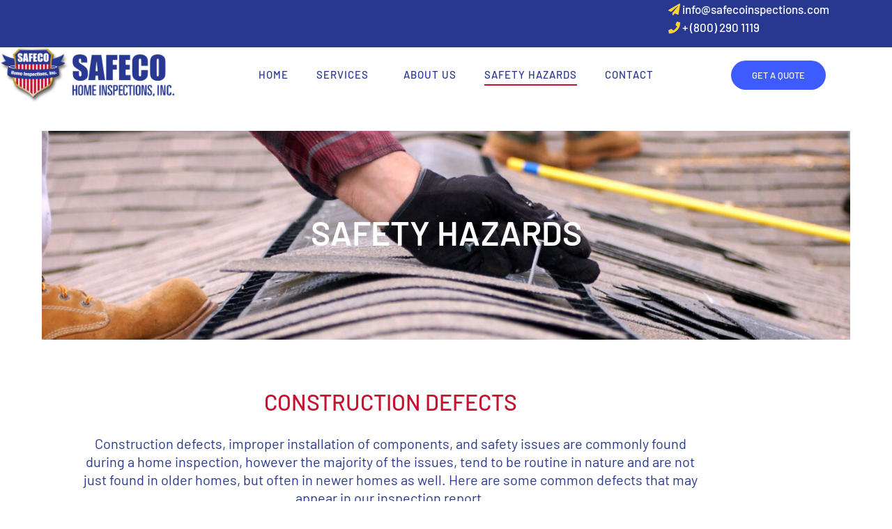

--- FILE ---
content_type: text/html; charset=UTF-8
request_url: https://safecohomeinspections.com/safety-hazards/
body_size: 17274
content:
<!DOCTYPE html><html lang="en-US"><head >	<meta charset="UTF-8" />
	<meta name="viewport" content="width=device-width, initial-scale=1" />
	<meta name='robots' content='index, follow, max-image-preview:large, max-snippet:-1, max-video-preview:-1' />
	
	<link rel="canonical" href="https://safecohomeinspections.com/safety-hazards/" />

	<!-- This site is optimized with the Yoast SEO plugin v26.7 - https://yoast.com/wordpress/plugins/seo/ -->
	<link media="all" href="https://safecohomeinspections.com/wp-content/cache/autoptimize/css/autoptimize_6746249aa4dd1c40fafbdc82e6d63d48.css" rel="stylesheet"><title>Construction Defects | Safety Hazards</title>
	<meta name="description" content="Discover construction defects with SafeCo Home Inspections. Our experts identify issues to ensure your home&#039;s safety." />
	<meta property="og:locale" content="en_US" />
	<meta property="og:type" content="article" />
	<meta property="og:title" content="Construction Defects | Safety Hazards" />
	<meta property="og:description" content="Discover construction defects with SafeCo Home Inspections. Our experts identify issues to ensure your home&#039;s safety." />
	<meta property="og:url" content="https://safecohomeinspections.com/safety-hazards/" />
	<meta property="og:site_name" content="SafeCo Home Inspecitons" />
	<meta property="article:publisher" content="https://www.facebook.com/Safeco-Home-Inspections-Inc-189075567796368/" />
	<meta property="article:modified_time" content="2024-04-26T18:20:16+00:00" />
	<meta property="og:image" content="https://safecohomeinspections.com/wp-content/uploads/2019/10/iStock-1157453380-1024x668.jpg" />
	<meta name="twitter:card" content="summary_large_image" />
	<meta name="twitter:title" content="Construction Defects | Safety Hazards" />
	<meta name="twitter:description" content="Discover construction defects with SafeCo Home Inspections. Our experts identify issues to ensure your home&#039;s safety." />
	<meta name="twitter:image" content="https://safecohomeinspections.com/wp-content/uploads/2019/10/iStock-1157453380-1024x668.jpg" />
	<meta name="twitter:site" content="@SafecoHomeInspe" />
	<meta name="twitter:label1" content="Est. reading time" />
	<meta name="twitter:data1" content="7 minutes" />
	<script type="application/ld+json" class="yoast-schema-graph">{"@context":"https://schema.org","@graph":[{"@type":"WebPage","@id":"https://safecohomeinspections.com/safety-hazards/","url":"https://safecohomeinspections.com/safety-hazards/","name":"Construction Defects | Safety Hazards","isPartOf":{"@id":"https://safecohomeinspections.com/#website"},"primaryImageOfPage":{"@id":"https://safecohomeinspections.com/safety-hazards/#primaryimage"},"image":{"@id":"https://safecohomeinspections.com/safety-hazards/#primaryimage"},"thumbnailUrl":"https://safecohomeinspections.com/wp-content/uploads/2019/10/iStock-1157453380-1024x668.jpg","datePublished":"2019-06-30T15:18:19+00:00","dateModified":"2024-04-26T18:20:16+00:00","description":"Discover construction defects with SafeCo Home Inspections. Our experts identify issues to ensure your home's safety.","breadcrumb":{"@id":"https://safecohomeinspections.com/safety-hazards/#breadcrumb"},"inLanguage":"en-US","potentialAction":[{"@type":"ReadAction","target":["https://safecohomeinspections.com/safety-hazards/"]}]},{"@type":"ImageObject","inLanguage":"en-US","@id":"https://safecohomeinspections.com/safety-hazards/#primaryimage","url":"https://safecohomeinspections.com/wp-content/uploads/2019/10/iStock-1157453380-1024x668.jpg","contentUrl":"https://safecohomeinspections.com/wp-content/uploads/2019/10/iStock-1157453380-1024x668.jpg"},{"@type":"BreadcrumbList","@id":"https://safecohomeinspections.com/safety-hazards/#breadcrumb","itemListElement":[{"@type":"ListItem","position":1,"name":"Home","item":"https://safecohomeinspections.com/"},{"@type":"ListItem","position":2,"name":"Safety Hazards"}]},{"@type":"WebSite","@id":"https://safecohomeinspections.com/#website","url":"https://safecohomeinspections.com/","name":"SafeCo Home Inspecitons","description":"Professional Property and Home Inspection &quot;Since 1999&quot;","publisher":{"@id":"https://safecohomeinspections.com/#organization"},"potentialAction":[{"@type":"SearchAction","target":{"@type":"EntryPoint","urlTemplate":"https://safecohomeinspections.com/?s={search_term_string}"},"query-input":{"@type":"PropertyValueSpecification","valueRequired":true,"valueName":"search_term_string"}}],"inLanguage":"en-US"},{"@type":"Organization","@id":"https://safecohomeinspections.com/#organization","name":"Safeco Home Inspections","url":"https://safecohomeinspections.com/","logo":{"@type":"ImageObject","inLanguage":"en-US","@id":"https://safecohomeinspections.com/#/schema/logo/image/","url":"https://safecohomeinspections.com/wp-content/uploads/2019/12/Safeco-Logo-DS-e1581310971336.png","contentUrl":"https://safecohomeinspections.com/wp-content/uploads/2019/12/Safeco-Logo-DS-e1581310971336.png","width":500,"height":400,"caption":"Safeco Home Inspections"},"image":{"@id":"https://safecohomeinspections.com/#/schema/logo/image/"},"sameAs":["https://www.facebook.com/Safeco-Home-Inspections-Inc-189075567796368/","https://x.com/SafecoHomeInspe"]}]}</script>
	<!-- / Yoast SEO plugin. -->


<link rel="alternate" type="application/rss+xml" title="SafeCo Home Inspecitons &raquo; Feed" href="https://safecohomeinspections.com/feed/" />
<link rel="alternate" type="application/rss+xml" title="SafeCo Home Inspecitons &raquo; Comments Feed" href="https://safecohomeinspections.com/comments/feed/" />
<script type="text/javascript">
/* <![CDATA[ */
window._wpemojiSettings = {"baseUrl":"https:\/\/s.w.org\/images\/core\/emoji\/16.0.1\/72x72\/","ext":".png","svgUrl":"https:\/\/s.w.org\/images\/core\/emoji\/16.0.1\/svg\/","svgExt":".svg","source":{"concatemoji":"https:\/\/safecohomeinspections.com\/wp-includes\/js\/wp-emoji-release.min.js?ver=6.8.3"}};
/*! This file is auto-generated */
!function(s,n){var o,i,e;function c(e){try{var t={supportTests:e,timestamp:(new Date).valueOf()};sessionStorage.setItem(o,JSON.stringify(t))}catch(e){}}function p(e,t,n){e.clearRect(0,0,e.canvas.width,e.canvas.height),e.fillText(t,0,0);var t=new Uint32Array(e.getImageData(0,0,e.canvas.width,e.canvas.height).data),a=(e.clearRect(0,0,e.canvas.width,e.canvas.height),e.fillText(n,0,0),new Uint32Array(e.getImageData(0,0,e.canvas.width,e.canvas.height).data));return t.every(function(e,t){return e===a[t]})}function u(e,t){e.clearRect(0,0,e.canvas.width,e.canvas.height),e.fillText(t,0,0);for(var n=e.getImageData(16,16,1,1),a=0;a<n.data.length;a++)if(0!==n.data[a])return!1;return!0}function f(e,t,n,a){switch(t){case"flag":return n(e,"\ud83c\udff3\ufe0f\u200d\u26a7\ufe0f","\ud83c\udff3\ufe0f\u200b\u26a7\ufe0f")?!1:!n(e,"\ud83c\udde8\ud83c\uddf6","\ud83c\udde8\u200b\ud83c\uddf6")&&!n(e,"\ud83c\udff4\udb40\udc67\udb40\udc62\udb40\udc65\udb40\udc6e\udb40\udc67\udb40\udc7f","\ud83c\udff4\u200b\udb40\udc67\u200b\udb40\udc62\u200b\udb40\udc65\u200b\udb40\udc6e\u200b\udb40\udc67\u200b\udb40\udc7f");case"emoji":return!a(e,"\ud83e\udedf")}return!1}function g(e,t,n,a){var r="undefined"!=typeof WorkerGlobalScope&&self instanceof WorkerGlobalScope?new OffscreenCanvas(300,150):s.createElement("canvas"),o=r.getContext("2d",{willReadFrequently:!0}),i=(o.textBaseline="top",o.font="600 32px Arial",{});return e.forEach(function(e){i[e]=t(o,e,n,a)}),i}function t(e){var t=s.createElement("script");t.src=e,t.defer=!0,s.head.appendChild(t)}"undefined"!=typeof Promise&&(o="wpEmojiSettingsSupports",i=["flag","emoji"],n.supports={everything:!0,everythingExceptFlag:!0},e=new Promise(function(e){s.addEventListener("DOMContentLoaded",e,{once:!0})}),new Promise(function(t){var n=function(){try{var e=JSON.parse(sessionStorage.getItem(o));if("object"==typeof e&&"number"==typeof e.timestamp&&(new Date).valueOf()<e.timestamp+604800&&"object"==typeof e.supportTests)return e.supportTests}catch(e){}return null}();if(!n){if("undefined"!=typeof Worker&&"undefined"!=typeof OffscreenCanvas&&"undefined"!=typeof URL&&URL.createObjectURL&&"undefined"!=typeof Blob)try{var e="postMessage("+g.toString()+"("+[JSON.stringify(i),f.toString(),p.toString(),u.toString()].join(",")+"));",a=new Blob([e],{type:"text/javascript"}),r=new Worker(URL.createObjectURL(a),{name:"wpTestEmojiSupports"});return void(r.onmessage=function(e){c(n=e.data),r.terminate(),t(n)})}catch(e){}c(n=g(i,f,p,u))}t(n)}).then(function(e){for(var t in e)n.supports[t]=e[t],n.supports.everything=n.supports.everything&&n.supports[t],"flag"!==t&&(n.supports.everythingExceptFlag=n.supports.everythingExceptFlag&&n.supports[t]);n.supports.everythingExceptFlag=n.supports.everythingExceptFlag&&!n.supports.flag,n.DOMReady=!1,n.readyCallback=function(){n.DOMReady=!0}}).then(function(){return e}).then(function(){var e;n.supports.everything||(n.readyCallback(),(e=n.source||{}).concatemoji?t(e.concatemoji):e.wpemoji&&e.twemoji&&(t(e.twemoji),t(e.wpemoji)))}))}((window,document),window._wpemojiSettings);
/* ]]> */
</script>








<link rel='stylesheet' id='jupiterx-css' href='https://safecohomeinspections.com/wp-content/cache/autoptimize/css/autoptimize_single_542abaf62596af25240a6974b62f70ef.css?ver=4.9.2' type='text/css' media='all' />
<link rel='stylesheet' id='jupiterx-elements-dynamic-styles-css' href='https://safecohomeinspections.com/wp-content/cache/autoptimize/css/autoptimize_single_8dea97bbca6f4e48f2c74315a7c37619.css?ver=4.9.2' type='text/css' media='all' />






<link rel='stylesheet' id='elementor-post-1529-css' href='https://safecohomeinspections.com/wp-content/cache/autoptimize/css/autoptimize_single_c49c66414e4c8f9a916d0a92b7212557.css?ver=1768026271' type='text/css' media='all' />




<link rel='stylesheet' id='dashicons-css' href='https://safecohomeinspections.com/wp-includes/css/dashicons.min.css?ver=6.8.3' type='text/css' media='all' />
<link rel='stylesheet' id='elementor-post-38-css' href='https://safecohomeinspections.com/wp-content/cache/autoptimize/css/autoptimize_single_7bcb4acda0e013940afd6d65fd958b97.css?ver=1768038375' type='text/css' media='all' />
<link rel='stylesheet' id='elementor-post-26-css' href='https://safecohomeinspections.com/wp-content/cache/autoptimize/css/autoptimize_single_90368cd7ddc4aa1b68228dadfd01c189.css?ver=1768026272' type='text/css' media='all' />
<link rel='stylesheet' id='elementor-post-53-css' href='https://safecohomeinspections.com/wp-content/cache/autoptimize/css/autoptimize_single_b8f4457d4b7c322766cf00e65fff075f.css?ver=1768026272' type='text/css' media='all' />
<link rel='stylesheet' id='elementor-gf-local-barlow-css' href='https://safecohomeinspections.com/wp-content/cache/autoptimize/css/autoptimize_single_6c995c20eadeccf1b9d09681e366d137.css?ver=1747388847' type='text/css' media='all' />







<link rel="https://api.w.org/" href="https://safecohomeinspections.com/wp-json/" /><link rel="alternate" title="JSON" type="application/json" href="https://safecohomeinspections.com/wp-json/wp/v2/pages/38" /><link rel="EditURI" type="application/rsd+xml" title="RSD" href="https://safecohomeinspections.com/xmlrpc.php?rsd" />
<meta name="generator" content="WordPress 6.8.3" />
<link rel='shortlink' href='https://safecohomeinspections.com/?p=38' />
<link rel="alternate" title="oEmbed (JSON)" type="application/json+oembed" href="https://safecohomeinspections.com/wp-json/oembed/1.0/embed?url=https%3A%2F%2Fsafecohomeinspections.com%2Fsafety-hazards%2F" />
<link rel="alternate" title="oEmbed (XML)" type="text/xml+oembed" href="https://safecohomeinspections.com/wp-json/oembed/1.0/embed?url=https%3A%2F%2Fsafecohomeinspections.com%2Fsafety-hazards%2F&#038;format=xml" />
<meta name="generator" content="Elementor 3.34.1; features: additional_custom_breakpoints; settings: css_print_method-external, google_font-enabled, font_display-auto">
			
			<link rel="icon" href="https://safecohomeinspections.com/wp-content/uploads/2019/12/cropped-Safeco-Logo-DS-32x32.png" sizes="32x32" />
<link rel="icon" href="https://safecohomeinspections.com/wp-content/uploads/2019/12/cropped-Safeco-Logo-DS-192x192.png" sizes="192x192" />
<link rel="apple-touch-icon" href="https://safecohomeinspections.com/wp-content/uploads/2019/12/cropped-Safeco-Logo-DS-180x180.png" />
<meta name="msapplication-TileImage" content="https://safecohomeinspections.com/wp-content/uploads/2019/12/cropped-Safeco-Logo-DS-270x270.png" />
		
		</head><body data-rsssl=1 class="wp-singular page-template-default page page-id-38 wp-theme-jupiterx wp-child-theme-jupiterx-child no-js elementor-default elementor-kit-1529 elementor-page elementor-page-38 jupiterx-header-sticky" itemscope="itemscope" itemtype="http://schema.org/WebPage"><a class="jupiterx-a11y jupiterx-a11y-skip-navigation-link" href="#jupiterx-main">Skip to content</a><div class="jupiterx-site"><header class="jupiterx-header jupiterx-header-custom" data-jupiterx-settings="{&quot;breakpoint&quot;:&quot;767.98&quot;,&quot;template&quot;:&quot;26&quot;,&quot;behavior&quot;:&quot;sticky&quot;,&quot;offset&quot;:&quot;500&quot;}" role="banner" itemscope="itemscope" itemtype="http://schema.org/WPHeader">		<div data-elementor-type="header" data-elementor-id="26" class="elementor elementor-26">
						<section class="elementor-section elementor-top-section elementor-element elementor-element-69e5d83f elementor-section-height-min-height elementor-hidden-phone elementor-section-boxed elementor-section-height-default elementor-section-items-middle" data-id="69e5d83f" data-element_type="section" data-settings="{&quot;jet_parallax_layout_list&quot;:[{&quot;jet_parallax_layout_image&quot;:{&quot;url&quot;:&quot;&quot;,&quot;id&quot;:&quot;&quot;,&quot;size&quot;:&quot;&quot;},&quot;_id&quot;:&quot;b5dea23&quot;,&quot;jet_parallax_layout_image_tablet&quot;:{&quot;url&quot;:&quot;&quot;,&quot;id&quot;:&quot;&quot;,&quot;size&quot;:&quot;&quot;},&quot;jet_parallax_layout_image_mobile&quot;:{&quot;url&quot;:&quot;&quot;,&quot;id&quot;:&quot;&quot;,&quot;size&quot;:&quot;&quot;},&quot;jet_parallax_layout_speed&quot;:{&quot;unit&quot;:&quot;%&quot;,&quot;size&quot;:50,&quot;sizes&quot;:[]},&quot;jet_parallax_layout_type&quot;:&quot;scroll&quot;,&quot;jet_parallax_layout_direction&quot;:null,&quot;jet_parallax_layout_fx_direction&quot;:null,&quot;jet_parallax_layout_z_index&quot;:&quot;&quot;,&quot;jet_parallax_layout_bg_x&quot;:50,&quot;jet_parallax_layout_bg_x_tablet&quot;:&quot;&quot;,&quot;jet_parallax_layout_bg_x_mobile&quot;:&quot;&quot;,&quot;jet_parallax_layout_bg_y&quot;:50,&quot;jet_parallax_layout_bg_y_tablet&quot;:&quot;&quot;,&quot;jet_parallax_layout_bg_y_mobile&quot;:&quot;&quot;,&quot;jet_parallax_layout_bg_size&quot;:&quot;auto&quot;,&quot;jet_parallax_layout_bg_size_tablet&quot;:&quot;&quot;,&quot;jet_parallax_layout_bg_size_mobile&quot;:&quot;&quot;,&quot;jet_parallax_layout_animation_prop&quot;:&quot;transform&quot;,&quot;jet_parallax_layout_on&quot;:[&quot;desktop&quot;,&quot;tablet&quot;]}],&quot;background_background&quot;:&quot;classic&quot;}">
						<div class="elementor-container elementor-column-gap-default">
					<div class="elementor-column elementor-col-100 elementor-top-column elementor-element elementor-element-13491944 raven-column-flex-horizontal" data-id="13491944" data-element_type="column">
			<div class="elementor-widget-wrap elementor-element-populated">
						<div class="elementor-element elementor-element-718f271d elementor-hidden-phone elementor-widget elementor-widget-raven-flex-spacer" data-id="718f271d" data-element_type="widget" data-widget_type="raven-flex-spacer.default">
				<div class="elementor-widget-container">
								<div class="raven-spacer">&nbsp;</div>
						</div>
				</div>
				<div class="elementor-element elementor-element-8633dcb elementor-icon-list--layout-inline elementor-list-item-link-full_width elementor-widget elementor-widget-icon-list" data-id="8633dcb" data-element_type="widget" data-widget_type="icon-list.default">
				<div class="elementor-widget-container">
							<ul class="elementor-icon-list-items elementor-inline-items">
							<li class="elementor-icon-list-item elementor-inline-item">
											<a href="mailto:info@safecoinspections.com">

												<span class="elementor-icon-list-icon">
							<i aria-hidden="true" class="fas fa-paper-plane"></i>						</span>
										<span class="elementor-icon-list-text">info@safecoinspections.com</span>
											</a>
									</li>
								<li class="elementor-icon-list-item elementor-inline-item">
											<a href="tel:%20+18002901119">

												<span class="elementor-icon-list-icon">
							<i aria-hidden="true" class="fas fa-phone"></i>						</span>
										<span class="elementor-icon-list-text">+ (800) 290 1119</span>
											</a>
									</li>
						</ul>
						</div>
				</div>
					</div>
		</div>
					</div>
		</section>
				<section class="elementor-section elementor-top-section elementor-element elementor-element-2d3b9b0 elementor-section-height-min-height elementor-section-boxed elementor-section-height-default elementor-section-items-middle" data-id="2d3b9b0" data-element_type="section" data-settings="{&quot;jet_parallax_layout_list&quot;:[{&quot;jet_parallax_layout_image&quot;:{&quot;url&quot;:&quot;&quot;,&quot;id&quot;:&quot;&quot;,&quot;size&quot;:&quot;&quot;},&quot;_id&quot;:&quot;9a9d3fe&quot;,&quot;jet_parallax_layout_image_tablet&quot;:{&quot;url&quot;:&quot;&quot;,&quot;id&quot;:&quot;&quot;,&quot;size&quot;:&quot;&quot;},&quot;jet_parallax_layout_image_mobile&quot;:{&quot;url&quot;:&quot;&quot;,&quot;id&quot;:&quot;&quot;,&quot;size&quot;:&quot;&quot;},&quot;jet_parallax_layout_speed&quot;:{&quot;unit&quot;:&quot;%&quot;,&quot;size&quot;:50,&quot;sizes&quot;:[]},&quot;jet_parallax_layout_type&quot;:&quot;scroll&quot;,&quot;jet_parallax_layout_direction&quot;:null,&quot;jet_parallax_layout_fx_direction&quot;:null,&quot;jet_parallax_layout_z_index&quot;:&quot;&quot;,&quot;jet_parallax_layout_bg_x&quot;:50,&quot;jet_parallax_layout_bg_x_tablet&quot;:&quot;&quot;,&quot;jet_parallax_layout_bg_x_mobile&quot;:&quot;&quot;,&quot;jet_parallax_layout_bg_y&quot;:50,&quot;jet_parallax_layout_bg_y_tablet&quot;:&quot;&quot;,&quot;jet_parallax_layout_bg_y_mobile&quot;:&quot;&quot;,&quot;jet_parallax_layout_bg_size&quot;:&quot;auto&quot;,&quot;jet_parallax_layout_bg_size_tablet&quot;:&quot;&quot;,&quot;jet_parallax_layout_bg_size_mobile&quot;:&quot;&quot;,&quot;jet_parallax_layout_animation_prop&quot;:&quot;transform&quot;,&quot;jet_parallax_layout_on&quot;:[&quot;desktop&quot;,&quot;tablet&quot;]}],&quot;background_background&quot;:&quot;classic&quot;}">
						<div class="elementor-container elementor-column-gap-default">
					<div class="elementor-column elementor-col-33 elementor-top-column elementor-element elementor-element-2b757973" data-id="2b757973" data-element_type="column">
			<div class="elementor-widget-wrap elementor-element-populated">
						<div class="elementor-element elementor-element-1f00ecbe elementor-widget elementor-widget-raven-site-logo" data-id="1f00ecbe" data-element_type="widget" data-widget_type="raven-site-logo.default">
				<div class="elementor-widget-container">
							<div class="raven-widget-wrapper">
			<div class="raven-site-logo raven-site-logo-customizer">
									<a class="raven-site-logo-link" href="https://safecohomeinspections.com">
								<picture><img srcset="https://safecohomeinspections.com/wp-content/uploads/2019/12/Safeco-Logo-Hor-Small-e1581311025935.png 1x, https://safecohomeinspections.com/wp-content/uploads/2019/12/Safeco-Logo-Hor-Small-e1581311025935.png 2x" src="https://safecohomeinspections.com/wp-content/uploads/2019/12/Safeco-Logo-Hor-Small-e1581311025935.png" alt="SafeCo Home Inspecitons" data-no-lazy="1" /></picture>									</a>
							</div>
		</div>
						</div>
				</div>
					</div>
		</div>
				<div class="elementor-column elementor-col-33 elementor-top-column elementor-element elementor-element-f5f33bf" data-id="f5f33bf" data-element_type="column">
			<div class="elementor-widget-wrap elementor-element-populated">
						<div class="elementor-element elementor-element-54703b51 raven-breakpoint-tablet raven-nav-menu-align-center raven-tablet-nav-menu-align-right raven-nav-menu-stretch elementor-widget elementor-widget-raven-nav-menu" data-id="54703b51" data-element_type="widget" data-settings="{&quot;_animation&quot;:&quot;none&quot;,&quot;submenu_icon&quot;:&quot;&lt;svg 0=\&quot;fas fa-chevron-down\&quot; class=\&quot;e-font-icon-svg e-fas-chevron-down\&quot;&gt;\n\t\t\t\t\t&lt;use xlink:href=\&quot;#fas-chevron-down\&quot;&gt;\n\t\t\t\t\t\t&lt;symbol id=\&quot;fas-chevron-down\&quot; viewBox=\&quot;0 0 448 512\&quot;&gt;\n\t\t\t\t\t\t\t&lt;path d=\&quot;M207.029 381.476L12.686 187.132c-9.373-9.373-9.373-24.569 0-33.941l22.667-22.667c9.357-9.357 24.522-9.375 33.901-.04L224 284.505l154.745-154.021c9.379-9.335 24.544-9.317 33.901.04l22.667 22.667c9.373 9.373 9.373 24.569 0 33.941L240.971 381.476c-9.373 9.372-24.569 9.372-33.942 0z\&quot;&gt;&lt;\/path&gt;\n\t\t\t\t\t\t&lt;\/symbol&gt;\n\t\t\t\t\t&lt;\/use&gt;\n\t\t\t\t&lt;\/svg&gt;&quot;,&quot;full_width&quot;:&quot;stretch&quot;,&quot;mobile_layout&quot;:&quot;dropdown&quot;,&quot;submenu_space_between&quot;:{&quot;unit&quot;:&quot;px&quot;,&quot;size&quot;:&quot;&quot;,&quot;sizes&quot;:[]},&quot;submenu_opening_position&quot;:&quot;bottom&quot;}" data-widget_type="raven-nav-menu.default">
				<div class="elementor-widget-container">
							<nav class="raven-nav-menu-main raven-nav-menu-horizontal raven-nav-menu-tablet- raven-nav-menu-mobile- raven-nav-icons-hidden-desktop raven-nav-icons-hidden-tablet raven-nav-icons-hidden-mobile">
			<ul id="menu-54703b51" class="raven-nav-menu"><li class="home menu-item menu-item-type-custom menu-item-object-custom menu-item-home menu-item-3"><a href="https://safecohomeinspections.com" class="raven-menu-item raven-link-item ">Home</a></li>
<li class="menu-item menu-item-type-post_type menu-item-object-page menu-item-has-children menu-item-61"><a href="https://safecohomeinspections.com/services/" class="raven-menu-item raven-link-item ">Services</a>
<ul class="0 sub-menu raven-submenu">
	<li class="menu-item menu-item-type-post_type menu-item-object-page menu-item-735"><a href="https://safecohomeinspections.com/single-family-homes/" class="raven-submenu-item raven-link-item ">Single Family Homes</a></li>
	<li class="menu-item menu-item-type-post_type menu-item-object-page menu-item-736"><a href="https://safecohomeinspections.com/condominiums-and-townhomes/" class="raven-submenu-item raven-link-item ">Condominiums and Townhomes</a></li>
	<li class="menu-item menu-item-type-post_type menu-item-object-page menu-item-734"><a href="https://safecohomeinspections.com/apartment-buildings/" class="raven-submenu-item raven-link-item ">Apartment Buildings</a></li>
	<li class="menu-item menu-item-type-post_type menu-item-object-page menu-item-733"><a href="https://safecohomeinspections.com/presale-inspections/" class="raven-submenu-item raven-link-item ">Presale Inspections</a></li>
	<li class="menu-item menu-item-type-post_type menu-item-object-page menu-item-732"><a href="https://safecohomeinspections.com/foreclosed-properties/" class="raven-submenu-item raven-link-item ">Foreclosed Properties</a></li>
</ul>
</li>
<li class="menu-item menu-item-type-post_type menu-item-object-page menu-item-62"><a href="https://safecohomeinspections.com/about/" class="raven-menu-item raven-link-item ">About Us</a></li>
<li class="menu-item menu-item-type-post_type menu-item-object-page current-menu-item page_item page-item-38 current_page_item menu-item-63"><a href="https://safecohomeinspections.com/safety-hazards/" aria-current="page" class="raven-menu-item raven-link-item  raven-menu-item-active">Safety Hazards</a></li>
<li class="menu-item menu-item-type-post_type menu-item-object-page menu-item-64"><a href="https://safecohomeinspections.com/contact/" class="raven-menu-item raven-link-item ">Contact</a></li>
</ul>		</nav>

		<div class="raven-nav-menu-toggle">

						<div class="raven-nav-menu-toggle-button ">
								<span class="fa fa-bars"></span>
								</div>

		</div>
		<nav class="raven-nav-icons-hidden-desktop raven-nav-icons-hidden-tablet raven-nav-icons-hidden-mobile raven-nav-menu-mobile raven-nav-menu-dropdown">
									<div class="raven-container">
				<ul id="menu-mobile-54703b51" class="raven-nav-menu"><li class="home menu-item menu-item-type-custom menu-item-object-custom menu-item-home menu-item-3"><a href="https://safecohomeinspections.com" class="raven-menu-item raven-link-item ">Home</a></li>
<li class="menu-item menu-item-type-post_type menu-item-object-page menu-item-has-children menu-item-61"><a href="https://safecohomeinspections.com/services/" class="raven-menu-item raven-link-item ">Services</a>
<ul class="0 sub-menu raven-submenu">
	<li class="menu-item menu-item-type-post_type menu-item-object-page menu-item-735"><a href="https://safecohomeinspections.com/single-family-homes/" class="raven-submenu-item raven-link-item ">Single Family Homes</a></li>
	<li class="menu-item menu-item-type-post_type menu-item-object-page menu-item-736"><a href="https://safecohomeinspections.com/condominiums-and-townhomes/" class="raven-submenu-item raven-link-item ">Condominiums and Townhomes</a></li>
	<li class="menu-item menu-item-type-post_type menu-item-object-page menu-item-734"><a href="https://safecohomeinspections.com/apartment-buildings/" class="raven-submenu-item raven-link-item ">Apartment Buildings</a></li>
	<li class="menu-item menu-item-type-post_type menu-item-object-page menu-item-733"><a href="https://safecohomeinspections.com/presale-inspections/" class="raven-submenu-item raven-link-item ">Presale Inspections</a></li>
	<li class="menu-item menu-item-type-post_type menu-item-object-page menu-item-732"><a href="https://safecohomeinspections.com/foreclosed-properties/" class="raven-submenu-item raven-link-item ">Foreclosed Properties</a></li>
</ul>
</li>
<li class="menu-item menu-item-type-post_type menu-item-object-page menu-item-62"><a href="https://safecohomeinspections.com/about/" class="raven-menu-item raven-link-item ">About Us</a></li>
<li class="menu-item menu-item-type-post_type menu-item-object-page current-menu-item page_item page-item-38 current_page_item menu-item-63"><a href="https://safecohomeinspections.com/safety-hazards/" aria-current="page" class="raven-menu-item raven-link-item  raven-menu-item-active">Safety Hazards</a></li>
<li class="menu-item menu-item-type-post_type menu-item-object-page menu-item-64"><a href="https://safecohomeinspections.com/contact/" class="raven-menu-item raven-link-item ">Contact</a></li>
</ul>			</div>
		</nav>
						</div>
				</div>
					</div>
		</div>
				<div class="elementor-column elementor-col-33 elementor-top-column elementor-element elementor-element-60ffa64 elementor-hidden-phone" data-id="60ffa64" data-element_type="column">
			<div class="elementor-widget-wrap elementor-element-populated">
						<div class="elementor-element elementor-element-7a719b9 elementor-align-right elementor-widget-tablet__width-initial elementor-widget elementor-widget-raven-button" data-id="7a719b9" data-element_type="widget" data-settings="{&quot;turn_to_popup_action_button&quot;:&quot;no&quot;}" data-widget_type="raven-button.default">
				<div class="elementor-widget-container">
							<div class="raven-widget-wrapper">
			<a class="raven-button raven-button-widget-normal-effect-none  raven-button-text-align-center raven-button-link elementor-animation-none" href="http://contact/">				<div class="raven-button-overlay" ></div>
				<span class="raven-button-content">
					
					<div class="button-text-container">
												<div class="raven-button-texts-wrapper">
							<div class="button-text">
								<span class="raven-button-text">
									GET A QUOTE								</span>
							</div>
													</div>
											</div>
					
									</span>
			</a>		</div>
						</div>
				</div>
					</div>
		</div>
					</div>
		</section>
				</div>
		</header><main id="jupiterx-main" class="jupiterx-main"><div class="jupiterx-main-content"><div class="container"><div class="row"><div id="jupiterx-primary" class="jupiterx-primary col-lg-12"><div class="jupiterx-content" role="main" itemprop="mainEntityOfPage"><article id="38" class="jupiterx-post post-38 page type-page status-publish hentry" itemscope="itemscope" itemtype="http://schema.org/CreativeWork"><header class="jupiterx-post-header"><ul class="jupiterx-post-meta list-inline"></ul></header><div class="jupiterx-post-body" itemprop="articleBody"><div class="jupiterx-post-content clearfix" itemprop="text">		<div data-elementor-type="wp-post" data-elementor-id="38" class="elementor elementor-38">
						<section class="elementor-section elementor-top-section elementor-element elementor-element-e67f2f6 elementor-section-height-min-height elementor-section-boxed elementor-section-height-default elementor-section-items-middle" data-id="e67f2f6" data-element_type="section" data-settings="{&quot;jet_parallax_layout_list&quot;:[{&quot;_id&quot;:&quot;b64a570&quot;,&quot;jet_parallax_layout_bg_y&quot;:80,&quot;jet_parallax_layout_bg_size&quot;:&quot;cover&quot;,&quot;jet_parallax_layout_animation_prop&quot;:&quot;bgposition&quot;,&quot;jet_parallax_layout_image&quot;:{&quot;url&quot;:&quot;&quot;,&quot;id&quot;:&quot;&quot;,&quot;size&quot;:&quot;&quot;},&quot;jet_parallax_layout_image_tablet&quot;:{&quot;url&quot;:&quot;&quot;,&quot;id&quot;:&quot;&quot;,&quot;size&quot;:&quot;&quot;},&quot;jet_parallax_layout_image_mobile&quot;:{&quot;url&quot;:&quot;&quot;,&quot;id&quot;:&quot;&quot;,&quot;size&quot;:&quot;&quot;},&quot;jet_parallax_layout_speed&quot;:{&quot;unit&quot;:&quot;%&quot;,&quot;size&quot;:50,&quot;sizes&quot;:[]},&quot;jet_parallax_layout_type&quot;:&quot;scroll&quot;,&quot;jet_parallax_layout_direction&quot;:null,&quot;jet_parallax_layout_fx_direction&quot;:null,&quot;jet_parallax_layout_z_index&quot;:&quot;&quot;,&quot;jet_parallax_layout_bg_x&quot;:50,&quot;jet_parallax_layout_bg_x_tablet&quot;:&quot;&quot;,&quot;jet_parallax_layout_bg_x_mobile&quot;:&quot;&quot;,&quot;jet_parallax_layout_bg_y_tablet&quot;:&quot;&quot;,&quot;jet_parallax_layout_bg_y_mobile&quot;:&quot;&quot;,&quot;jet_parallax_layout_bg_size_tablet&quot;:&quot;&quot;,&quot;jet_parallax_layout_bg_size_mobile&quot;:&quot;&quot;,&quot;jet_parallax_layout_on&quot;:[&quot;desktop&quot;,&quot;tablet&quot;]}],&quot;background_background&quot;:&quot;classic&quot;}">
							<div class="elementor-background-overlay"></div>
							<div class="elementor-container elementor-column-gap-default">
					<div class="elementor-column elementor-col-100 elementor-top-column elementor-element elementor-element-0e6a403" data-id="0e6a403" data-element_type="column">
			<div class="elementor-widget-wrap elementor-element-populated">
						<div class="elementor-element elementor-element-ade6008 elementor-align-center elementor-invisible elementor-widget elementor-widget-raven-heading" data-id="ade6008" data-element_type="widget" data-settings="{&quot;_animation&quot;:&quot;zoomIn&quot;}" data-widget_type="raven-heading.default">
				<div class="elementor-widget-container">
							<div class="raven-widget-wrapper"><h1 class="raven-heading raven-heading-h1"><span class="raven-heading-title ">Safety Hazards</span></h1></div>
						</div>
				</div>
					</div>
		</div>
					</div>
		</section>
				<section class="elementor-section elementor-top-section elementor-element elementor-element-1cd5e5f elementor-section-boxed elementor-section-height-default elementor-section-height-default" data-id="1cd5e5f" data-element_type="section" data-settings="{&quot;jet_parallax_layout_list&quot;:[{&quot;jet_parallax_layout_image&quot;:{&quot;url&quot;:&quot;&quot;,&quot;id&quot;:&quot;&quot;,&quot;size&quot;:&quot;&quot;},&quot;_id&quot;:&quot;6f5dff3&quot;,&quot;jet_parallax_layout_image_tablet&quot;:{&quot;url&quot;:&quot;&quot;,&quot;id&quot;:&quot;&quot;,&quot;size&quot;:&quot;&quot;},&quot;jet_parallax_layout_image_mobile&quot;:{&quot;url&quot;:&quot;&quot;,&quot;id&quot;:&quot;&quot;,&quot;size&quot;:&quot;&quot;},&quot;jet_parallax_layout_speed&quot;:{&quot;unit&quot;:&quot;%&quot;,&quot;size&quot;:50,&quot;sizes&quot;:[]},&quot;jet_parallax_layout_type&quot;:&quot;scroll&quot;,&quot;jet_parallax_layout_direction&quot;:null,&quot;jet_parallax_layout_fx_direction&quot;:null,&quot;jet_parallax_layout_z_index&quot;:&quot;&quot;,&quot;jet_parallax_layout_bg_x&quot;:50,&quot;jet_parallax_layout_bg_x_tablet&quot;:&quot;&quot;,&quot;jet_parallax_layout_bg_x_mobile&quot;:&quot;&quot;,&quot;jet_parallax_layout_bg_y&quot;:50,&quot;jet_parallax_layout_bg_y_tablet&quot;:&quot;&quot;,&quot;jet_parallax_layout_bg_y_mobile&quot;:&quot;&quot;,&quot;jet_parallax_layout_bg_size&quot;:&quot;auto&quot;,&quot;jet_parallax_layout_bg_size_tablet&quot;:&quot;&quot;,&quot;jet_parallax_layout_bg_size_mobile&quot;:&quot;&quot;,&quot;jet_parallax_layout_animation_prop&quot;:&quot;transform&quot;,&quot;jet_parallax_layout_on&quot;:[&quot;desktop&quot;,&quot;tablet&quot;]}]}">
						<div class="elementor-container elementor-column-gap-no">
					<div class="elementor-column elementor-col-100 elementor-top-column elementor-element elementor-element-ed5e396" data-id="ed5e396" data-element_type="column">
			<div class="elementor-widget-wrap elementor-element-populated">
						<div class="elementor-element elementor-element-7bb0e24 elementor-align-center elementor-mobile-align-left elementor-widget elementor-widget-raven-heading" data-id="7bb0e24" data-element_type="widget" data-widget_type="raven-heading.default">
				<div class="elementor-widget-container">
							<div class="raven-widget-wrapper"><h2 class="raven-heading raven-heading-h2"><span class="raven-heading-title ">CONSTRUCTION DEFECTS</span></h2></div>
						</div>
				</div>
				<div class="elementor-element elementor-element-1a2646f elementor-widget elementor-widget-text-editor" data-id="1a2646f" data-element_type="widget" data-widget_type="text-editor.default">
				<div class="elementor-widget-container">
									<p>Construction defects, improper installation of components, and safety issues are commonly found during a home inspection, however the majority of the issues, tend to be routine in nature and are not just found in older homes, but often in newer homes as well. Here are some common defects that may appear in our inspection report.</p>								</div>
				</div>
				<div class="elementor-element elementor-element-52bdfc4 elementor-widget elementor-widget-spacer" data-id="52bdfc4" data-element_type="widget" data-widget_type="spacer.default">
				<div class="elementor-widget-container">
							<div class="elementor-spacer">
			<div class="elementor-spacer-inner"></div>
		</div>
						</div>
				</div>
					</div>
		</div>
					</div>
		</section>
				<section class="elementor-section elementor-top-section elementor-element elementor-element-c42fd33 elementor-section-boxed elementor-section-height-default elementor-section-height-default" data-id="c42fd33" data-element_type="section" data-settings="{&quot;jet_parallax_layout_list&quot;:[{&quot;jet_parallax_layout_image&quot;:{&quot;url&quot;:&quot;&quot;,&quot;id&quot;:&quot;&quot;,&quot;size&quot;:&quot;&quot;},&quot;_id&quot;:&quot;e7aecbb&quot;,&quot;jet_parallax_layout_image_tablet&quot;:{&quot;url&quot;:&quot;&quot;,&quot;id&quot;:&quot;&quot;,&quot;size&quot;:&quot;&quot;},&quot;jet_parallax_layout_image_mobile&quot;:{&quot;url&quot;:&quot;&quot;,&quot;id&quot;:&quot;&quot;,&quot;size&quot;:&quot;&quot;},&quot;jet_parallax_layout_speed&quot;:{&quot;unit&quot;:&quot;%&quot;,&quot;size&quot;:50,&quot;sizes&quot;:[]},&quot;jet_parallax_layout_type&quot;:&quot;scroll&quot;,&quot;jet_parallax_layout_direction&quot;:null,&quot;jet_parallax_layout_fx_direction&quot;:null,&quot;jet_parallax_layout_z_index&quot;:&quot;&quot;,&quot;jet_parallax_layout_bg_x&quot;:50,&quot;jet_parallax_layout_bg_x_tablet&quot;:&quot;&quot;,&quot;jet_parallax_layout_bg_x_mobile&quot;:&quot;&quot;,&quot;jet_parallax_layout_bg_y&quot;:50,&quot;jet_parallax_layout_bg_y_tablet&quot;:&quot;&quot;,&quot;jet_parallax_layout_bg_y_mobile&quot;:&quot;&quot;,&quot;jet_parallax_layout_bg_size&quot;:&quot;auto&quot;,&quot;jet_parallax_layout_bg_size_tablet&quot;:&quot;&quot;,&quot;jet_parallax_layout_bg_size_mobile&quot;:&quot;&quot;,&quot;jet_parallax_layout_animation_prop&quot;:&quot;transform&quot;,&quot;jet_parallax_layout_on&quot;:[&quot;desktop&quot;,&quot;tablet&quot;]}],&quot;background_background&quot;:&quot;classic&quot;}">
						<div class="elementor-container elementor-column-gap-no">
					<div class="elementor-column elementor-col-100 elementor-top-column elementor-element elementor-element-38d51f6" data-id="38d51f6" data-element_type="column">
			<div class="elementor-widget-wrap elementor-element-populated">
						<div class="elementor-element elementor-element-fd4e40d elementor-align-center animated-fast elementor-invisible elementor-widget elementor-widget-raven-heading" data-id="fd4e40d" data-element_type="widget" data-settings="{&quot;_animation&quot;:&quot;zoomIn&quot;}" data-widget_type="raven-heading.default">
				<div class="elementor-widget-container">
							<div class="raven-widget-wrapper"><h3 class="raven-heading raven-heading-h3 raven-heading-lemo-single"><span class="raven-heading-title ">Issues Commonly Found</span></h3></div>
						</div>
				</div>
					</div>
		</div>
					</div>
		</section>
				<section class="elementor-section elementor-top-section elementor-element elementor-element-508d4a5 elementor-section-boxed elementor-section-height-default elementor-section-height-default" data-id="508d4a5" data-element_type="section" data-settings="{&quot;jet_parallax_layout_list&quot;:[{&quot;jet_parallax_layout_image&quot;:{&quot;url&quot;:&quot;&quot;,&quot;id&quot;:&quot;&quot;,&quot;size&quot;:&quot;&quot;},&quot;_id&quot;:&quot;46e3f16&quot;,&quot;jet_parallax_layout_image_tablet&quot;:{&quot;url&quot;:&quot;&quot;,&quot;id&quot;:&quot;&quot;,&quot;size&quot;:&quot;&quot;},&quot;jet_parallax_layout_image_mobile&quot;:{&quot;url&quot;:&quot;&quot;,&quot;id&quot;:&quot;&quot;,&quot;size&quot;:&quot;&quot;},&quot;jet_parallax_layout_speed&quot;:{&quot;unit&quot;:&quot;%&quot;,&quot;size&quot;:50,&quot;sizes&quot;:[]},&quot;jet_parallax_layout_type&quot;:&quot;scroll&quot;,&quot;jet_parallax_layout_direction&quot;:null,&quot;jet_parallax_layout_fx_direction&quot;:null,&quot;jet_parallax_layout_z_index&quot;:&quot;&quot;,&quot;jet_parallax_layout_bg_x&quot;:50,&quot;jet_parallax_layout_bg_x_tablet&quot;:&quot;&quot;,&quot;jet_parallax_layout_bg_x_mobile&quot;:&quot;&quot;,&quot;jet_parallax_layout_bg_y&quot;:50,&quot;jet_parallax_layout_bg_y_tablet&quot;:&quot;&quot;,&quot;jet_parallax_layout_bg_y_mobile&quot;:&quot;&quot;,&quot;jet_parallax_layout_bg_size&quot;:&quot;auto&quot;,&quot;jet_parallax_layout_bg_size_tablet&quot;:&quot;&quot;,&quot;jet_parallax_layout_bg_size_mobile&quot;:&quot;&quot;,&quot;jet_parallax_layout_animation_prop&quot;:&quot;transform&quot;,&quot;jet_parallax_layout_on&quot;:[&quot;desktop&quot;,&quot;tablet&quot;]}]}">
						<div class="elementor-container elementor-column-gap-no">
					<div class="elementor-column elementor-col-100 elementor-top-column elementor-element elementor-element-53842db" data-id="53842db" data-element_type="column">
			<div class="elementor-widget-wrap elementor-element-populated">
						<section class="elementor-section elementor-inner-section elementor-element elementor-element-69c3163 elementor-section-boxed elementor-section-height-default elementor-section-height-default" data-id="69c3163" data-element_type="section" data-settings="{&quot;jet_parallax_layout_list&quot;:[{&quot;jet_parallax_layout_image&quot;:{&quot;url&quot;:&quot;&quot;,&quot;id&quot;:&quot;&quot;,&quot;size&quot;:&quot;&quot;},&quot;_id&quot;:&quot;2ca657d&quot;,&quot;jet_parallax_layout_image_tablet&quot;:{&quot;url&quot;:&quot;&quot;,&quot;id&quot;:&quot;&quot;,&quot;size&quot;:&quot;&quot;},&quot;jet_parallax_layout_image_mobile&quot;:{&quot;url&quot;:&quot;&quot;,&quot;id&quot;:&quot;&quot;,&quot;size&quot;:&quot;&quot;},&quot;jet_parallax_layout_speed&quot;:{&quot;unit&quot;:&quot;%&quot;,&quot;size&quot;:50,&quot;sizes&quot;:[]},&quot;jet_parallax_layout_type&quot;:&quot;scroll&quot;,&quot;jet_parallax_layout_direction&quot;:null,&quot;jet_parallax_layout_fx_direction&quot;:null,&quot;jet_parallax_layout_z_index&quot;:&quot;&quot;,&quot;jet_parallax_layout_bg_x&quot;:50,&quot;jet_parallax_layout_bg_x_tablet&quot;:&quot;&quot;,&quot;jet_parallax_layout_bg_x_mobile&quot;:&quot;&quot;,&quot;jet_parallax_layout_bg_y&quot;:50,&quot;jet_parallax_layout_bg_y_tablet&quot;:&quot;&quot;,&quot;jet_parallax_layout_bg_y_mobile&quot;:&quot;&quot;,&quot;jet_parallax_layout_bg_size&quot;:&quot;auto&quot;,&quot;jet_parallax_layout_bg_size_tablet&quot;:&quot;&quot;,&quot;jet_parallax_layout_bg_size_mobile&quot;:&quot;&quot;,&quot;jet_parallax_layout_animation_prop&quot;:&quot;transform&quot;,&quot;jet_parallax_layout_on&quot;:[&quot;desktop&quot;,&quot;tablet&quot;]}]}">
						<div class="elementor-container elementor-column-gap-default">
					<div class="elementor-column elementor-col-50 elementor-inner-column elementor-element elementor-element-1b2b5eb" data-id="1b2b5eb" data-element_type="column">
			<div class="elementor-widget-wrap elementor-element-populated">
						<div class="elementor-element elementor-element-9d5f2f6 elementor-align-left elementor-widget elementor-widget-raven-heading" data-id="9d5f2f6" data-element_type="widget" data-widget_type="raven-heading.default">
				<div class="elementor-widget-container">
							<div class="raven-widget-wrapper"><h3 class="raven-heading raven-heading-h3"><span class="raven-heading-title ">Roofing Material</span></h3></div>
						</div>
				</div>
				<div class="elementor-element elementor-element-0fe77fa elementor-widget elementor-widget-text-editor" data-id="0fe77fa" data-element_type="widget" data-widget_type="text-editor.default">
				<div class="elementor-widget-container">
									<p>Missing or damaged shingles, exposed nail holes, and deteriorating roofing materials from long term weathering and advanced shingle age. Improper or missing roof flashings around chimneys or roof dormers areas are often found where step and counter flashings should be present.</p><p>Areas of mold or mildew growth can be seen where trees are overhanging and/or touching the roofing materials. Insufficient or blocked roof/attic vents. Inadequate ventilation can cause mold growth to occur in the attic space areas.</p>								</div>
				</div>
				<div class="elementor-element elementor-element-f3c218e elementor-align-left elementor-widget elementor-widget-raven-heading" data-id="f3c218e" data-element_type="widget" data-widget_type="raven-heading.default">
				<div class="elementor-widget-container">
							<div class="raven-widget-wrapper"><h3 class="raven-heading raven-heading-h3"><span class="raven-heading-title ">Rotten Wood</span></h3></div>
						</div>
				</div>
				<div class="elementor-element elementor-element-4dfd0d1 elementor-widget elementor-widget-text-editor" data-id="4dfd0d1" data-element_type="widget" data-widget_type="text-editor.default">
				<div class="elementor-widget-container">
									<p>Rotted wood at building exteriors and interior places where wood stays wet for long periods, such as roof eaves, exterior trim, deck wood framing members/rim joists, tubs and showers, or ceiling areas below loose toilets.</p>								</div>
				</div>
					</div>
		</div>
				<div class="elementor-column elementor-col-50 elementor-inner-column elementor-element elementor-element-0b10a80" data-id="0b10a80" data-element_type="column">
			<div class="elementor-widget-wrap elementor-element-populated">
						<div class="elementor-element elementor-element-fc50ee7 elementor-align-left elementor-widget elementor-widget-raven-heading" data-id="fc50ee7" data-element_type="widget" data-widget_type="raven-heading.default">
				<div class="elementor-widget-container">
							<div class="raven-widget-wrapper"><h3 class="raven-heading raven-heading-h3"><span class="raven-heading-title ">Gutter Installation</span></h3></div>
						</div>
				</div>
				<div class="elementor-element elementor-element-5449dc5 elementor-widget elementor-widget-text-editor" data-id="5449dc5" data-element_type="widget" data-widget_type="text-editor.default">
				<div class="elementor-widget-container">
									<p>Damaged or missing gutters. Gutter leaks at the joints or runs. Improper slopes.</p><p>Many times gutters are installed without gutter extensions. Gutter extensions should be installed to divert water away from the structure that can cause rain water to flow towards the foundation and possibly into the basement or crawlspaces.</p>								</div>
				</div>
				<div class="elementor-element elementor-element-f2a3976 elementor-align-left elementor-widget elementor-widget-raven-heading" data-id="f2a3976" data-element_type="widget" data-widget_type="raven-heading.default">
				<div class="elementor-widget-container">
							<div class="raven-widget-wrapper"><h3 class="raven-heading raven-heading-h3"><span class="raven-heading-title ">Ceiling Stains, Indicating Past or Current Roof Leaks</span></h3></div>
						</div>
				</div>
				<div class="elementor-element elementor-element-e984122 elementor-widget elementor-widget-text-editor" data-id="e984122" data-element_type="widget" data-widget_type="text-editor.default">
				<div class="elementor-widget-container">
									<p>Often it is sometimes difficult to determine if roof leaks are present, unless it is inspected on a rainy day. Some stains are merely the residual effects of leaks that have been repaired.</p><p>A moisture detection taken with a moisture detector at the time of the inspection may determine if leakage is active or not.</p>								</div>
				</div>
					</div>
		</div>
					</div>
		</section>
					</div>
		</div>
					</div>
		</section>
				<section class="elementor-section elementor-top-section elementor-element elementor-element-2f4c2e9 elementor-section-height-min-height elementor-section-full_width elementor-section-height-default elementor-section-items-middle" data-id="2f4c2e9" data-element_type="section" data-settings="{&quot;jet_parallax_layout_list&quot;:[{&quot;jet_parallax_layout_image&quot;:{&quot;url&quot;:&quot;&quot;,&quot;id&quot;:&quot;&quot;,&quot;size&quot;:&quot;&quot;},&quot;_id&quot;:&quot;b64a570&quot;,&quot;jet_parallax_layout_image_tablet&quot;:{&quot;url&quot;:&quot;&quot;,&quot;id&quot;:&quot;&quot;,&quot;size&quot;:&quot;&quot;},&quot;jet_parallax_layout_image_mobile&quot;:{&quot;url&quot;:&quot;&quot;,&quot;id&quot;:&quot;&quot;,&quot;size&quot;:&quot;&quot;},&quot;jet_parallax_layout_speed&quot;:{&quot;unit&quot;:&quot;%&quot;,&quot;size&quot;:50,&quot;sizes&quot;:[]},&quot;jet_parallax_layout_type&quot;:&quot;scroll&quot;,&quot;jet_parallax_layout_direction&quot;:null,&quot;jet_parallax_layout_fx_direction&quot;:null,&quot;jet_parallax_layout_z_index&quot;:&quot;&quot;,&quot;jet_parallax_layout_bg_x&quot;:50,&quot;jet_parallax_layout_bg_x_tablet&quot;:&quot;&quot;,&quot;jet_parallax_layout_bg_x_mobile&quot;:&quot;&quot;,&quot;jet_parallax_layout_bg_y&quot;:50,&quot;jet_parallax_layout_bg_y_tablet&quot;:&quot;&quot;,&quot;jet_parallax_layout_bg_y_mobile&quot;:&quot;&quot;,&quot;jet_parallax_layout_bg_size&quot;:&quot;auto&quot;,&quot;jet_parallax_layout_bg_size_tablet&quot;:&quot;&quot;,&quot;jet_parallax_layout_bg_size_mobile&quot;:&quot;&quot;,&quot;jet_parallax_layout_animation_prop&quot;:&quot;transform&quot;,&quot;jet_parallax_layout_on&quot;:[&quot;desktop&quot;,&quot;tablet&quot;]}]}">
						<div class="elementor-container elementor-column-gap-no">
					<div class="elementor-column elementor-col-100 elementor-top-column elementor-element elementor-element-cd7c167" data-id="cd7c167" data-element_type="column">
			<div class="elementor-widget-wrap elementor-element-populated">
						<div class="elementor-element elementor-element-0f24048 elementor-widget-divider--view-line elementor-widget elementor-widget-divider" data-id="0f24048" data-element_type="widget" data-widget_type="divider.default">
				<div class="elementor-widget-container">
							<div class="elementor-divider">
			<span class="elementor-divider-separator">
						</span>
		</div>
						</div>
				</div>
					</div>
		</div>
					</div>
		</section>
				<section class="elementor-section elementor-top-section elementor-element elementor-element-67d2873 elementor-section-boxed elementor-section-height-default elementor-section-height-default" data-id="67d2873" data-element_type="section" data-settings="{&quot;jet_parallax_layout_list&quot;:[{&quot;jet_parallax_layout_image&quot;:{&quot;url&quot;:&quot;&quot;,&quot;id&quot;:&quot;&quot;,&quot;size&quot;:&quot;&quot;},&quot;_id&quot;:&quot;46e3f16&quot;,&quot;jet_parallax_layout_image_tablet&quot;:{&quot;url&quot;:&quot;&quot;,&quot;id&quot;:&quot;&quot;,&quot;size&quot;:&quot;&quot;},&quot;jet_parallax_layout_image_mobile&quot;:{&quot;url&quot;:&quot;&quot;,&quot;id&quot;:&quot;&quot;,&quot;size&quot;:&quot;&quot;},&quot;jet_parallax_layout_speed&quot;:{&quot;unit&quot;:&quot;%&quot;,&quot;size&quot;:50,&quot;sizes&quot;:[]},&quot;jet_parallax_layout_type&quot;:&quot;scroll&quot;,&quot;jet_parallax_layout_direction&quot;:null,&quot;jet_parallax_layout_fx_direction&quot;:null,&quot;jet_parallax_layout_z_index&quot;:&quot;&quot;,&quot;jet_parallax_layout_bg_x&quot;:50,&quot;jet_parallax_layout_bg_x_tablet&quot;:&quot;&quot;,&quot;jet_parallax_layout_bg_x_mobile&quot;:&quot;&quot;,&quot;jet_parallax_layout_bg_y&quot;:50,&quot;jet_parallax_layout_bg_y_tablet&quot;:&quot;&quot;,&quot;jet_parallax_layout_bg_y_mobile&quot;:&quot;&quot;,&quot;jet_parallax_layout_bg_size&quot;:&quot;auto&quot;,&quot;jet_parallax_layout_bg_size_tablet&quot;:&quot;&quot;,&quot;jet_parallax_layout_bg_size_mobile&quot;:&quot;&quot;,&quot;jet_parallax_layout_animation_prop&quot;:&quot;transform&quot;,&quot;jet_parallax_layout_on&quot;:[&quot;desktop&quot;,&quot;tablet&quot;]}]}">
						<div class="elementor-container elementor-column-gap-no">
					<div class="elementor-column elementor-col-100 elementor-top-column elementor-element elementor-element-b83e0ba" data-id="b83e0ba" data-element_type="column">
			<div class="elementor-widget-wrap elementor-element-populated">
						<section class="elementor-section elementor-inner-section elementor-element elementor-element-9d7ba88 elementor-section-boxed elementor-section-height-default elementor-section-height-default" data-id="9d7ba88" data-element_type="section" data-settings="{&quot;jet_parallax_layout_list&quot;:[{&quot;jet_parallax_layout_image&quot;:{&quot;url&quot;:&quot;&quot;,&quot;id&quot;:&quot;&quot;,&quot;size&quot;:&quot;&quot;},&quot;_id&quot;:&quot;2ca657d&quot;,&quot;jet_parallax_layout_image_tablet&quot;:{&quot;url&quot;:&quot;&quot;,&quot;id&quot;:&quot;&quot;,&quot;size&quot;:&quot;&quot;},&quot;jet_parallax_layout_image_mobile&quot;:{&quot;url&quot;:&quot;&quot;,&quot;id&quot;:&quot;&quot;,&quot;size&quot;:&quot;&quot;},&quot;jet_parallax_layout_speed&quot;:{&quot;unit&quot;:&quot;%&quot;,&quot;size&quot;:50,&quot;sizes&quot;:[]},&quot;jet_parallax_layout_type&quot;:&quot;scroll&quot;,&quot;jet_parallax_layout_direction&quot;:null,&quot;jet_parallax_layout_fx_direction&quot;:null,&quot;jet_parallax_layout_z_index&quot;:&quot;&quot;,&quot;jet_parallax_layout_bg_x&quot;:50,&quot;jet_parallax_layout_bg_x_tablet&quot;:&quot;&quot;,&quot;jet_parallax_layout_bg_x_mobile&quot;:&quot;&quot;,&quot;jet_parallax_layout_bg_y&quot;:50,&quot;jet_parallax_layout_bg_y_tablet&quot;:&quot;&quot;,&quot;jet_parallax_layout_bg_y_mobile&quot;:&quot;&quot;,&quot;jet_parallax_layout_bg_size&quot;:&quot;auto&quot;,&quot;jet_parallax_layout_bg_size_tablet&quot;:&quot;&quot;,&quot;jet_parallax_layout_bg_size_mobile&quot;:&quot;&quot;,&quot;jet_parallax_layout_animation_prop&quot;:&quot;transform&quot;,&quot;jet_parallax_layout_on&quot;:[&quot;desktop&quot;,&quot;tablet&quot;]}]}">
						<div class="elementor-container elementor-column-gap-default">
					<div class="elementor-column elementor-col-50 elementor-inner-column elementor-element elementor-element-7455a6a" data-id="7455a6a" data-element_type="column">
			<div class="elementor-widget-wrap elementor-element-populated">
						<div class="elementor-element elementor-element-142af9f elementor-align-left elementor-widget elementor-widget-raven-heading" data-id="142af9f" data-element_type="widget" data-widget_type="raven-heading.default">
				<div class="elementor-widget-container">
							<div class="raven-widget-wrapper"><h3 class="raven-heading raven-heading-h3"><span class="raven-heading-title ">Settlement Cracks</span></h3></div>
						</div>
				</div>
				<div class="elementor-element elementor-element-37b7fca elementor-widget elementor-widget-text-editor" data-id="37b7fca" data-element_type="widget" data-widget_type="text-editor.default">
				<div class="elementor-widget-container">
									<p>Most houses experience settlement within the first few years after construction; however, in most cases it is not structurally significant. Settlement cracks most often occur on foundation walls, masonry veneer walls, and interior ceilings or walls.</p><p>Although every situation is different, cracks are generally considered to be of a structural nature when they approach or exceed one quarter inch in width.</p><p>Small or hairline cracks are often due to minor settlement, or changes in construction materials rather than significant foundation movement, especially if they recur seasonally.</p><p>New or enlarging cracks in an existing structure are more likely to indicate a potential structural concern.</p>								</div>
				</div>
				<div class="elementor-element elementor-element-30fc1e2 elementor-align-left elementor-widget elementor-widget-raven-heading" data-id="30fc1e2" data-element_type="widget" data-widget_type="raven-heading.default">
				<div class="elementor-widget-container">
							<div class="raven-widget-wrapper"><h3 class="raven-heading raven-heading-h3"><span class="raven-heading-title ">Water Intrusion in Basements</span></h3></div>
						</div>
				</div>
				<div class="elementor-element elementor-element-d86173b elementor-widget elementor-widget-text-editor" data-id="d86173b" data-element_type="widget" data-widget_type="text-editor.default">
				<div class="elementor-widget-container">
									<p>Water intrusion into basements or crawlspaces can be pervasive and often damaging to buildings caused by foundation cracks, poor grading, clogged floor drains, and insufficient gutters or poorly positioned downspouts and extensions.</p>								</div>
				</div>
					</div>
		</div>
				<div class="elementor-column elementor-col-50 elementor-inner-column elementor-element elementor-element-347017b" data-id="347017b" data-element_type="column">
			<div class="elementor-widget-wrap elementor-element-populated">
						<div class="elementor-element elementor-element-b64e0cb elementor-align-left elementor-widget elementor-widget-raven-heading" data-id="b64e0cb" data-element_type="widget" data-widget_type="raven-heading.default">
				<div class="elementor-widget-container">
							<div class="raven-widget-wrapper"><h3 class="raven-heading raven-heading-h3"><span class="raven-heading-title ">Failed seals around windows</span></h3></div>
						</div>
				</div>
				<div class="elementor-element elementor-element-5e29004 elementor-widget elementor-widget-text-editor" data-id="5e29004" data-element_type="widget" data-widget_type="text-editor.default">
				<div class="elementor-widget-container">
									<p>This condition is routinely found at dual thermal pane windows, resulting in fogging.</p><p>Thermal Glass Pane Air Leaks occur when the seal of the window pane is broken causing the window to appear cloudy or foggy usually with moisture/condensation to be seen between the glass panes.</p><p>These thermal glass panes seal leaks may possibly affect the windows energy efficiency but is mostly of an aesthetic issue.</p><p>Depending of the severity, the window glass pane(s) can be repaired or may need replacement.</p>								</div>
				</div>
				<div class="elementor-element elementor-element-a68186c elementor-align-left elementor-widget elementor-widget-raven-heading" data-id="a68186c" data-element_type="widget" data-widget_type="raven-heading.default">
				<div class="elementor-widget-container">
							<div class="raven-widget-wrapper"><h3 class="raven-heading raven-heading-h3"><span class="raven-heading-title ">Minor and Major Plumbing Defects</span></h3></div>
						</div>
				</div>
				<div class="elementor-element elementor-element-5926e0a elementor-widget elementor-widget-text-editor" data-id="5926e0a" data-element_type="widget" data-widget_type="text-editor.default">
				<div class="elementor-widget-container">
									<p>Most commonly found plumbing issues include plumbing leaks at toilets, faucets, drain pipes, clogged drains at sinks and bath tubs, and low or insufficient water pressure at the hot water pipes.</p><p>Old original galvanized water supply lines have a tendency to develop mineral deposits that form on the inside walls of pipes that eventually need to be replaced.</p>								</div>
				</div>
					</div>
		</div>
					</div>
		</section>
					</div>
		</div>
					</div>
		</section>
				<section class="elementor-section elementor-top-section elementor-element elementor-element-026fe86 elementor-section-height-min-height elementor-section-full_width elementor-section-height-default elementor-section-items-middle" data-id="026fe86" data-element_type="section" data-settings="{&quot;jet_parallax_layout_list&quot;:[{&quot;jet_parallax_layout_image&quot;:{&quot;url&quot;:&quot;&quot;,&quot;id&quot;:&quot;&quot;,&quot;size&quot;:&quot;&quot;},&quot;_id&quot;:&quot;b64a570&quot;,&quot;jet_parallax_layout_image_tablet&quot;:{&quot;url&quot;:&quot;&quot;,&quot;id&quot;:&quot;&quot;,&quot;size&quot;:&quot;&quot;},&quot;jet_parallax_layout_image_mobile&quot;:{&quot;url&quot;:&quot;&quot;,&quot;id&quot;:&quot;&quot;,&quot;size&quot;:&quot;&quot;},&quot;jet_parallax_layout_speed&quot;:{&quot;unit&quot;:&quot;%&quot;,&quot;size&quot;:50,&quot;sizes&quot;:[]},&quot;jet_parallax_layout_type&quot;:&quot;scroll&quot;,&quot;jet_parallax_layout_direction&quot;:null,&quot;jet_parallax_layout_fx_direction&quot;:null,&quot;jet_parallax_layout_z_index&quot;:&quot;&quot;,&quot;jet_parallax_layout_bg_x&quot;:50,&quot;jet_parallax_layout_bg_x_tablet&quot;:&quot;&quot;,&quot;jet_parallax_layout_bg_x_mobile&quot;:&quot;&quot;,&quot;jet_parallax_layout_bg_y&quot;:50,&quot;jet_parallax_layout_bg_y_tablet&quot;:&quot;&quot;,&quot;jet_parallax_layout_bg_y_mobile&quot;:&quot;&quot;,&quot;jet_parallax_layout_bg_size&quot;:&quot;auto&quot;,&quot;jet_parallax_layout_bg_size_tablet&quot;:&quot;&quot;,&quot;jet_parallax_layout_bg_size_mobile&quot;:&quot;&quot;,&quot;jet_parallax_layout_animation_prop&quot;:&quot;transform&quot;,&quot;jet_parallax_layout_on&quot;:[&quot;desktop&quot;,&quot;tablet&quot;]}]}">
						<div class="elementor-container elementor-column-gap-no">
					<div class="elementor-column elementor-col-100 elementor-top-column elementor-element elementor-element-b27b274" data-id="b27b274" data-element_type="column">
			<div class="elementor-widget-wrap elementor-element-populated">
						<div class="elementor-element elementor-element-590861d elementor-widget-divider--view-line elementor-widget elementor-widget-divider" data-id="590861d" data-element_type="widget" data-widget_type="divider.default">
				<div class="elementor-widget-container">
							<div class="elementor-divider">
			<span class="elementor-divider-separator">
						</span>
		</div>
						</div>
				</div>
					</div>
		</div>
					</div>
		</section>
				<section class="elementor-section elementor-top-section elementor-element elementor-element-b41e65b elementor-section-boxed elementor-section-height-default elementor-section-height-default" data-id="b41e65b" data-element_type="section" data-settings="{&quot;jet_parallax_layout_list&quot;:[{&quot;jet_parallax_layout_image&quot;:{&quot;url&quot;:&quot;&quot;,&quot;id&quot;:&quot;&quot;,&quot;size&quot;:&quot;&quot;},&quot;_id&quot;:&quot;46e3f16&quot;,&quot;jet_parallax_layout_image_tablet&quot;:{&quot;url&quot;:&quot;&quot;,&quot;id&quot;:&quot;&quot;,&quot;size&quot;:&quot;&quot;},&quot;jet_parallax_layout_image_mobile&quot;:{&quot;url&quot;:&quot;&quot;,&quot;id&quot;:&quot;&quot;,&quot;size&quot;:&quot;&quot;},&quot;jet_parallax_layout_speed&quot;:{&quot;unit&quot;:&quot;%&quot;,&quot;size&quot;:50,&quot;sizes&quot;:[]},&quot;jet_parallax_layout_type&quot;:&quot;scroll&quot;,&quot;jet_parallax_layout_direction&quot;:null,&quot;jet_parallax_layout_fx_direction&quot;:null,&quot;jet_parallax_layout_z_index&quot;:&quot;&quot;,&quot;jet_parallax_layout_bg_x&quot;:50,&quot;jet_parallax_layout_bg_x_tablet&quot;:&quot;&quot;,&quot;jet_parallax_layout_bg_x_mobile&quot;:&quot;&quot;,&quot;jet_parallax_layout_bg_y&quot;:50,&quot;jet_parallax_layout_bg_y_tablet&quot;:&quot;&quot;,&quot;jet_parallax_layout_bg_y_mobile&quot;:&quot;&quot;,&quot;jet_parallax_layout_bg_size&quot;:&quot;auto&quot;,&quot;jet_parallax_layout_bg_size_tablet&quot;:&quot;&quot;,&quot;jet_parallax_layout_bg_size_mobile&quot;:&quot;&quot;,&quot;jet_parallax_layout_animation_prop&quot;:&quot;transform&quot;,&quot;jet_parallax_layout_on&quot;:[&quot;desktop&quot;,&quot;tablet&quot;]}]}">
						<div class="elementor-container elementor-column-gap-no">
					<div class="elementor-column elementor-col-100 elementor-top-column elementor-element elementor-element-5f40891" data-id="5f40891" data-element_type="column">
			<div class="elementor-widget-wrap elementor-element-populated">
						<section class="elementor-section elementor-inner-section elementor-element elementor-element-9bf690e elementor-section-boxed elementor-section-height-default elementor-section-height-default" data-id="9bf690e" data-element_type="section" data-settings="{&quot;jet_parallax_layout_list&quot;:[{&quot;jet_parallax_layout_image&quot;:{&quot;url&quot;:&quot;&quot;,&quot;id&quot;:&quot;&quot;,&quot;size&quot;:&quot;&quot;},&quot;_id&quot;:&quot;2ca657d&quot;,&quot;jet_parallax_layout_image_tablet&quot;:{&quot;url&quot;:&quot;&quot;,&quot;id&quot;:&quot;&quot;,&quot;size&quot;:&quot;&quot;},&quot;jet_parallax_layout_image_mobile&quot;:{&quot;url&quot;:&quot;&quot;,&quot;id&quot;:&quot;&quot;,&quot;size&quot;:&quot;&quot;},&quot;jet_parallax_layout_speed&quot;:{&quot;unit&quot;:&quot;%&quot;,&quot;size&quot;:50,&quot;sizes&quot;:[]},&quot;jet_parallax_layout_type&quot;:&quot;scroll&quot;,&quot;jet_parallax_layout_direction&quot;:null,&quot;jet_parallax_layout_fx_direction&quot;:null,&quot;jet_parallax_layout_z_index&quot;:&quot;&quot;,&quot;jet_parallax_layout_bg_x&quot;:50,&quot;jet_parallax_layout_bg_x_tablet&quot;:&quot;&quot;,&quot;jet_parallax_layout_bg_x_mobile&quot;:&quot;&quot;,&quot;jet_parallax_layout_bg_y&quot;:50,&quot;jet_parallax_layout_bg_y_tablet&quot;:&quot;&quot;,&quot;jet_parallax_layout_bg_y_mobile&quot;:&quot;&quot;,&quot;jet_parallax_layout_bg_size&quot;:&quot;auto&quot;,&quot;jet_parallax_layout_bg_size_tablet&quot;:&quot;&quot;,&quot;jet_parallax_layout_bg_size_mobile&quot;:&quot;&quot;,&quot;jet_parallax_layout_animation_prop&quot;:&quot;transform&quot;,&quot;jet_parallax_layout_on&quot;:[&quot;desktop&quot;,&quot;tablet&quot;]}]}">
						<div class="elementor-container elementor-column-gap-default">
					<div class="elementor-column elementor-col-50 elementor-inner-column elementor-element elementor-element-bf6786f" data-id="bf6786f" data-element_type="column">
			<div class="elementor-widget-wrap elementor-element-populated">
						<div class="elementor-element elementor-element-01af9c4 elementor-align-left elementor-widget elementor-widget-raven-heading" data-id="01af9c4" data-element_type="widget" data-widget_type="raven-heading.default">
				<div class="elementor-widget-container">
							<div class="raven-widget-wrapper"><h3 class="raven-heading raven-heading-h3"><span class="raven-heading-title ">Faulty Installation of Water Heaters</span></h3></div>
						</div>
				</div>
				<div class="elementor-element elementor-element-0368257 elementor-widget elementor-widget-text-editor" data-id="0368257" data-element_type="widget" data-widget_type="text-editor.default">
				<div class="elementor-widget-container">
									<p>In our experience most water heaters are not installed in full compliance with plumbing code requirements including improperly installed overflow piping, unsafe flue pipe conditions, or faulty gas piping.</p><p>It should also be remembered that most of today&#8217;s water heaters are designed with a shorter lifespan. In fact, leaks can develop in units that are only five years old.</p>								</div>
				</div>
				<div class="elementor-element elementor-element-779550e elementor-align-left elementor-widget elementor-widget-raven-heading" data-id="779550e" data-element_type="widget" data-widget_type="raven-heading.default">
				<div class="elementor-widget-container">
							<div class="raven-widget-wrapper"><h3 class="raven-heading raven-heading-h3"><span class="raven-heading-title ">Gas Furnace and Water Boiler Heaters</span></h3></div>
						</div>
				</div>
				<div class="elementor-element elementor-element-dad7d15 elementor-widget elementor-widget-text-editor" data-id="dad7d15" data-element_type="widget" data-widget_type="text-editor.default">
				<div class="elementor-widget-container">
									<p>Mostly older gas-fueled heaters are in need of some maintenance, or are outdated and need replacement.</p><p>Cracked heat exchangers, improper vent piping, gas leaks or other safety issues can remain undiscovered unless found by an expert or until tragic consequences occur.</p>								</div>
				</div>
					</div>
		</div>
				<div class="elementor-column elementor-col-50 elementor-inner-column elementor-element elementor-element-06f7935" data-id="06f7935" data-element_type="column">
			<div class="elementor-widget-wrap elementor-element-populated">
						<div class="elementor-element elementor-element-dacc420 elementor-align-left elementor-widget elementor-widget-raven-heading" data-id="dacc420" data-element_type="widget" data-widget_type="raven-heading.default">
				<div class="elementor-widget-container">
							<div class="raven-widget-wrapper"><h3 class="raven-heading raven-heading-h3"><span class="raven-heading-title ">Gas Leaks</span></h3></div>
						</div>
				</div>
				<div class="elementor-element elementor-element-4f52812 elementor-widget elementor-widget-text-editor" data-id="4f52812" data-element_type="widget" data-widget_type="text-editor.default">
				<div class="elementor-widget-container">
									<p>Gas leaks are commonly found in old homes as well and new ones. Unlike us, most home inspection companies do not perform gas leak detection as it is not a standard requirement for home inspection contractors.</p><p>Gas leak detection is just one of the extra services that Safeco Home Inspections provides during a home inspection.</p><p>Small gas leaks usually are not life threatening but larger leaks, under certain circumstances, are considered dangerous and could potentially cause a serious explosion to occur.</p><p>Any gas leakage is considered an emergency and should be immediately addressed.</p><p>With the soaring prices of natural gas and/or the possibility of a potential hazard, all leaking gas pipes should be repaired.</p><p>Testing for gas leakage is performed at all visible and readily accessible gas pipes and gas fuel burning appliances including; the main gas meter, furnace, hot water tank, clothes dryer, kitchen stove, built in grills and gas pipes installed in the attic or crawlspace areas.</p>								</div>
				</div>
					</div>
		</div>
					</div>
		</section>
					</div>
		</div>
					</div>
		</section>
				<section class="elementor-section elementor-top-section elementor-element elementor-element-813d24a elementor-section-height-min-height elementor-section-full_width elementor-section-height-default elementor-section-items-middle" data-id="813d24a" data-element_type="section" data-settings="{&quot;jet_parallax_layout_list&quot;:[{&quot;jet_parallax_layout_image&quot;:{&quot;url&quot;:&quot;&quot;,&quot;id&quot;:&quot;&quot;,&quot;size&quot;:&quot;&quot;},&quot;_id&quot;:&quot;b64a570&quot;,&quot;jet_parallax_layout_image_tablet&quot;:{&quot;url&quot;:&quot;&quot;,&quot;id&quot;:&quot;&quot;,&quot;size&quot;:&quot;&quot;},&quot;jet_parallax_layout_image_mobile&quot;:{&quot;url&quot;:&quot;&quot;,&quot;id&quot;:&quot;&quot;,&quot;size&quot;:&quot;&quot;},&quot;jet_parallax_layout_speed&quot;:{&quot;unit&quot;:&quot;%&quot;,&quot;size&quot;:50,&quot;sizes&quot;:[]},&quot;jet_parallax_layout_type&quot;:&quot;scroll&quot;,&quot;jet_parallax_layout_direction&quot;:null,&quot;jet_parallax_layout_fx_direction&quot;:null,&quot;jet_parallax_layout_z_index&quot;:&quot;&quot;,&quot;jet_parallax_layout_bg_x&quot;:50,&quot;jet_parallax_layout_bg_x_tablet&quot;:&quot;&quot;,&quot;jet_parallax_layout_bg_x_mobile&quot;:&quot;&quot;,&quot;jet_parallax_layout_bg_y&quot;:50,&quot;jet_parallax_layout_bg_y_tablet&quot;:&quot;&quot;,&quot;jet_parallax_layout_bg_y_mobile&quot;:&quot;&quot;,&quot;jet_parallax_layout_bg_size&quot;:&quot;auto&quot;,&quot;jet_parallax_layout_bg_size_tablet&quot;:&quot;&quot;,&quot;jet_parallax_layout_bg_size_mobile&quot;:&quot;&quot;,&quot;jet_parallax_layout_animation_prop&quot;:&quot;transform&quot;,&quot;jet_parallax_layout_on&quot;:[&quot;desktop&quot;,&quot;tablet&quot;]}]}">
						<div class="elementor-container elementor-column-gap-no">
					<div class="elementor-column elementor-col-100 elementor-top-column elementor-element elementor-element-8c2e93d" data-id="8c2e93d" data-element_type="column">
			<div class="elementor-widget-wrap elementor-element-populated">
						<div class="elementor-element elementor-element-cca2058 elementor-widget-divider--view-line elementor-widget elementor-widget-divider" data-id="cca2058" data-element_type="widget" data-widget_type="divider.default">
				<div class="elementor-widget-container">
							<div class="elementor-divider">
			<span class="elementor-divider-separator">
						</span>
		</div>
						</div>
				</div>
					</div>
		</div>
					</div>
		</section>
				<section class="elementor-section elementor-top-section elementor-element elementor-element-6aa649a elementor-section-boxed elementor-section-height-default elementor-section-height-default" data-id="6aa649a" data-element_type="section" data-settings="{&quot;jet_parallax_layout_list&quot;:[{&quot;jet_parallax_layout_image&quot;:{&quot;url&quot;:&quot;&quot;,&quot;id&quot;:&quot;&quot;,&quot;size&quot;:&quot;&quot;},&quot;_id&quot;:&quot;46e3f16&quot;,&quot;jet_parallax_layout_image_tablet&quot;:{&quot;url&quot;:&quot;&quot;,&quot;id&quot;:&quot;&quot;,&quot;size&quot;:&quot;&quot;},&quot;jet_parallax_layout_image_mobile&quot;:{&quot;url&quot;:&quot;&quot;,&quot;id&quot;:&quot;&quot;,&quot;size&quot;:&quot;&quot;},&quot;jet_parallax_layout_speed&quot;:{&quot;unit&quot;:&quot;%&quot;,&quot;size&quot;:50,&quot;sizes&quot;:[]},&quot;jet_parallax_layout_type&quot;:&quot;scroll&quot;,&quot;jet_parallax_layout_direction&quot;:null,&quot;jet_parallax_layout_fx_direction&quot;:null,&quot;jet_parallax_layout_z_index&quot;:&quot;&quot;,&quot;jet_parallax_layout_bg_x&quot;:50,&quot;jet_parallax_layout_bg_x_tablet&quot;:&quot;&quot;,&quot;jet_parallax_layout_bg_x_mobile&quot;:&quot;&quot;,&quot;jet_parallax_layout_bg_y&quot;:50,&quot;jet_parallax_layout_bg_y_tablet&quot;:&quot;&quot;,&quot;jet_parallax_layout_bg_y_mobile&quot;:&quot;&quot;,&quot;jet_parallax_layout_bg_size&quot;:&quot;auto&quot;,&quot;jet_parallax_layout_bg_size_tablet&quot;:&quot;&quot;,&quot;jet_parallax_layout_bg_size_mobile&quot;:&quot;&quot;,&quot;jet_parallax_layout_animation_prop&quot;:&quot;transform&quot;,&quot;jet_parallax_layout_on&quot;:[&quot;desktop&quot;,&quot;tablet&quot;]}]}">
						<div class="elementor-container elementor-column-gap-no">
					<div class="elementor-column elementor-col-100 elementor-top-column elementor-element elementor-element-f988dc1" data-id="f988dc1" data-element_type="column">
			<div class="elementor-widget-wrap elementor-element-populated">
						<section class="elementor-section elementor-inner-section elementor-element elementor-element-80d75a2 elementor-section-boxed elementor-section-height-default elementor-section-height-default" data-id="80d75a2" data-element_type="section" data-settings="{&quot;jet_parallax_layout_list&quot;:[{&quot;jet_parallax_layout_image&quot;:{&quot;url&quot;:&quot;&quot;,&quot;id&quot;:&quot;&quot;,&quot;size&quot;:&quot;&quot;},&quot;_id&quot;:&quot;2ca657d&quot;,&quot;jet_parallax_layout_image_tablet&quot;:{&quot;url&quot;:&quot;&quot;,&quot;id&quot;:&quot;&quot;,&quot;size&quot;:&quot;&quot;},&quot;jet_parallax_layout_image_mobile&quot;:{&quot;url&quot;:&quot;&quot;,&quot;id&quot;:&quot;&quot;,&quot;size&quot;:&quot;&quot;},&quot;jet_parallax_layout_speed&quot;:{&quot;unit&quot;:&quot;%&quot;,&quot;size&quot;:50,&quot;sizes&quot;:[]},&quot;jet_parallax_layout_type&quot;:&quot;scroll&quot;,&quot;jet_parallax_layout_direction&quot;:null,&quot;jet_parallax_layout_fx_direction&quot;:null,&quot;jet_parallax_layout_z_index&quot;:&quot;&quot;,&quot;jet_parallax_layout_bg_x&quot;:50,&quot;jet_parallax_layout_bg_x_tablet&quot;:&quot;&quot;,&quot;jet_parallax_layout_bg_x_mobile&quot;:&quot;&quot;,&quot;jet_parallax_layout_bg_y&quot;:50,&quot;jet_parallax_layout_bg_y_tablet&quot;:&quot;&quot;,&quot;jet_parallax_layout_bg_y_mobile&quot;:&quot;&quot;,&quot;jet_parallax_layout_bg_size&quot;:&quot;auto&quot;,&quot;jet_parallax_layout_bg_size_tablet&quot;:&quot;&quot;,&quot;jet_parallax_layout_bg_size_mobile&quot;:&quot;&quot;,&quot;jet_parallax_layout_animation_prop&quot;:&quot;transform&quot;,&quot;jet_parallax_layout_on&quot;:[&quot;desktop&quot;,&quot;tablet&quot;]}]}">
						<div class="elementor-container elementor-column-gap-default">
					<div class="elementor-column elementor-col-50 elementor-inner-column elementor-element elementor-element-d377c55" data-id="d377c55" data-element_type="column">
			<div class="elementor-widget-wrap elementor-element-populated">
						<div class="elementor-element elementor-element-47d1522 elementor-align-left elementor-widget elementor-widget-raven-heading" data-id="47d1522" data-element_type="widget" data-widget_type="raven-heading.default">
				<div class="elementor-widget-container">
							<div class="raven-widget-wrapper"><h3 class="raven-heading raven-heading-h3"><span class="raven-heading-title ">Firewall Violations in Garages</span></h3></div>
						</div>
				</div>
				<div class="elementor-element elementor-element-47cca3a elementor-widget elementor-widget-text-editor" data-id="47cca3a" data-element_type="widget" data-widget_type="text-editor.default">
				<div class="elementor-widget-container">
									<p>Special fire-resistive construction is required for walls and doors that separate a garage from a dwelling.</p><p>Violations are common, either due to faulty construction, damage or alterations to the garage interior, or changes in code requirements since the home was built.</p><p>In older homes, where firewalls are not installed, sellers and agents will often say that the building predates the code. However, the fire separation requirement for residential garages dates back to 1927.</p>								</div>
				</div>
				<div class="elementor-element elementor-element-c6e99b8 elementor-align-left elementor-widget elementor-widget-raven-heading" data-id="c6e99b8" data-element_type="widget" data-widget_type="raven-heading.default">
				<div class="elementor-widget-container">
							<div class="raven-widget-wrapper"><h3 class="raven-heading raven-heading-h3"><span class="raven-heading-title ">Electrical Safety Hazards</span></h3></div>
						</div>
				</div>
				<div class="elementor-element elementor-element-38b33d7 elementor-widget elementor-widget-text-editor" data-id="38b33d7" data-element_type="widget" data-widget_type="text-editor.default">
				<div class="elementor-widget-container">
									<p>Electrical safety hazards, especially, but not always, in older homes Include; Ungrounded outlets, lack of ground fault interrupters (shock protection devices), faulty wiring conditions in electrical panels or elsewhere in a building, etc.</p><p>Some issues may be the result of errors at the time of construction, but very often they are due to wiring that was added or altered by persons other than qualified electricians.</p>								</div>
				</div>
					</div>
		</div>
				<div class="elementor-column elementor-col-50 elementor-inner-column elementor-element elementor-element-84c4a6f" data-id="84c4a6f" data-element_type="column">
			<div class="elementor-widget-wrap elementor-element-populated">
						<div class="elementor-element elementor-element-ece08ca elementor-align-left elementor-widget elementor-widget-raven-heading" data-id="ece08ca" data-element_type="widget" data-widget_type="raven-heading.default">
				<div class="elementor-widget-container">
							<div class="raven-widget-wrapper"><h3 class="raven-heading raven-heading-h3"><span class="raven-heading-title ">Unsafe Fireplace and Chimney Conditions</span></h3></div>
						</div>
				</div>
				<div class="elementor-element elementor-element-32a0a6b elementor-widget elementor-widget-text-editor" data-id="32a0a6b" data-element_type="widget" data-widget_type="text-editor.default">
				<div class="elementor-widget-container">
									<p>Some common defects of fireplaces include inadequate drafting, blockage of the flue, insufficient smoke shelf, cracks in the mortar of the firebrick or box, cracks in the flue liner or chimney cap, smoke staining on ceilings and walls due to misuse of the fireplace, rust or water staining due to missing rain caps or misaligned flue liners.</p><p>Free-standing fireplaces or wood burning stoves are typically installed by home owners and handymen, people without an adequate knowledge of fire safety requirements.</p><p>The most common violations in these cases involve insufficient clearance between hot metal surfaces and combustible materials within the building. Other clearances that are concealed in attics spaces can remain undiscovered in a home until a roof fire occurs.</p>								</div>
				</div>
					</div>
		</div>
					</div>
		</section>
					</div>
		</div>
					</div>
		</section>
				<section class="elementor-section elementor-top-section elementor-element elementor-element-dec5272 elementor-section-boxed elementor-section-height-default elementor-section-height-default" data-id="dec5272" data-element_type="section" data-settings="{&quot;jet_parallax_layout_list&quot;:[{&quot;jet_parallax_layout_image&quot;:{&quot;url&quot;:&quot;&quot;,&quot;id&quot;:&quot;&quot;,&quot;size&quot;:&quot;&quot;},&quot;_id&quot;:&quot;e7aecbb&quot;,&quot;jet_parallax_layout_image_tablet&quot;:{&quot;url&quot;:&quot;&quot;,&quot;id&quot;:&quot;&quot;,&quot;size&quot;:&quot;&quot;},&quot;jet_parallax_layout_image_mobile&quot;:{&quot;url&quot;:&quot;&quot;,&quot;id&quot;:&quot;&quot;,&quot;size&quot;:&quot;&quot;},&quot;jet_parallax_layout_speed&quot;:{&quot;unit&quot;:&quot;%&quot;,&quot;size&quot;:50,&quot;sizes&quot;:[]},&quot;jet_parallax_layout_type&quot;:&quot;scroll&quot;,&quot;jet_parallax_layout_direction&quot;:null,&quot;jet_parallax_layout_fx_direction&quot;:null,&quot;jet_parallax_layout_z_index&quot;:&quot;&quot;,&quot;jet_parallax_layout_bg_x&quot;:50,&quot;jet_parallax_layout_bg_x_tablet&quot;:&quot;&quot;,&quot;jet_parallax_layout_bg_x_mobile&quot;:&quot;&quot;,&quot;jet_parallax_layout_bg_y&quot;:50,&quot;jet_parallax_layout_bg_y_tablet&quot;:&quot;&quot;,&quot;jet_parallax_layout_bg_y_mobile&quot;:&quot;&quot;,&quot;jet_parallax_layout_bg_size&quot;:&quot;auto&quot;,&quot;jet_parallax_layout_bg_size_tablet&quot;:&quot;&quot;,&quot;jet_parallax_layout_bg_size_mobile&quot;:&quot;&quot;,&quot;jet_parallax_layout_animation_prop&quot;:&quot;transform&quot;,&quot;jet_parallax_layout_on&quot;:[&quot;desktop&quot;,&quot;tablet&quot;]}],&quot;background_background&quot;:&quot;classic&quot;}">
						<div class="elementor-container elementor-column-gap-no">
					<div class="elementor-column elementor-col-100 elementor-top-column elementor-element elementor-element-5e2f2d6" data-id="5e2f2d6" data-element_type="column">
			<div class="elementor-widget-wrap elementor-element-populated">
						<div class="elementor-element elementor-element-10f948b elementor-widget elementor-widget-text-editor" data-id="10f948b" data-element_type="widget" data-widget_type="text-editor.default">
				<div class="elementor-widget-container">
									<p>An unabridged list of likely home inspection findings would probably fill a few volumes. For home buyers, this underscores the importance of a thorough evaluation prior to closing escrow. This is why we strongly advise you to obtain a Home Inspection.</p>								</div>
				</div>
					</div>
		</div>
					</div>
		</section>
				<section class="elementor-section elementor-top-section elementor-element elementor-element-4254e0c elementor-section-boxed elementor-section-height-default elementor-section-height-default" data-id="4254e0c" data-element_type="section" data-settings="{&quot;jet_parallax_layout_list&quot;:[{&quot;jet_parallax_layout_image&quot;:{&quot;url&quot;:&quot;&quot;,&quot;id&quot;:&quot;&quot;,&quot;size&quot;:&quot;&quot;},&quot;_id&quot;:&quot;46e3f16&quot;,&quot;jet_parallax_layout_image_tablet&quot;:{&quot;url&quot;:&quot;&quot;,&quot;id&quot;:&quot;&quot;,&quot;size&quot;:&quot;&quot;},&quot;jet_parallax_layout_image_mobile&quot;:{&quot;url&quot;:&quot;&quot;,&quot;id&quot;:&quot;&quot;,&quot;size&quot;:&quot;&quot;},&quot;jet_parallax_layout_speed&quot;:{&quot;unit&quot;:&quot;%&quot;,&quot;size&quot;:50,&quot;sizes&quot;:[]},&quot;jet_parallax_layout_type&quot;:&quot;scroll&quot;,&quot;jet_parallax_layout_direction&quot;:null,&quot;jet_parallax_layout_fx_direction&quot;:null,&quot;jet_parallax_layout_z_index&quot;:&quot;&quot;,&quot;jet_parallax_layout_bg_x&quot;:50,&quot;jet_parallax_layout_bg_x_tablet&quot;:&quot;&quot;,&quot;jet_parallax_layout_bg_x_mobile&quot;:&quot;&quot;,&quot;jet_parallax_layout_bg_y&quot;:50,&quot;jet_parallax_layout_bg_y_tablet&quot;:&quot;&quot;,&quot;jet_parallax_layout_bg_y_mobile&quot;:&quot;&quot;,&quot;jet_parallax_layout_bg_size&quot;:&quot;auto&quot;,&quot;jet_parallax_layout_bg_size_tablet&quot;:&quot;&quot;,&quot;jet_parallax_layout_bg_size_mobile&quot;:&quot;&quot;,&quot;jet_parallax_layout_animation_prop&quot;:&quot;transform&quot;,&quot;jet_parallax_layout_on&quot;:[&quot;desktop&quot;,&quot;tablet&quot;]}]}">
						<div class="elementor-container elementor-column-gap-default">
					<div class="elementor-column elementor-col-100 elementor-top-column elementor-element elementor-element-5d2363b" data-id="5d2363b" data-element_type="column">
			<div class="elementor-widget-wrap elementor-element-populated">
						<div class="elementor-element elementor-element-47d97cb elementor-align-center elementor-widget elementor-widget-raven-heading" data-id="47d97cb" data-element_type="widget" data-widget_type="raven-heading.default">
				<div class="elementor-widget-container">
							<div class="raven-widget-wrapper"><h2 class="raven-heading raven-heading-h2"><span class="raven-heading-title ">Environmental Hazards</span></h2></div>
						</div>
				</div>
				<div class="elementor-element elementor-element-4dc96bb elementor-widget elementor-widget-raven-posts" data-id="4dc96bb" data-element_type="widget" data-settings="{&quot;classic_show_pagination&quot;:&quot;yes&quot;,&quot;classic_pagination_type&quot;:&quot;load_more&quot;,&quot;classic_columns&quot;:&quot;4&quot;,&quot;_skin&quot;:&quot;classic&quot;,&quot;classic_layout&quot;:&quot;grid&quot;,&quot;classic_columns_tablet&quot;:&quot;2&quot;,&quot;classic_columns_mobile&quot;:&quot;1&quot;,&quot;query_posts_per_page&quot;:6,&quot;query_offset&quot;:0}" data-widget_type="raven-posts.classic">
				<div class="elementor-widget-container">
							<div class="raven-posts raven-grid raven-grid-4 raven-grid-mobile-1 raven-grid-tablet-2" data-post-id="38" data-archive-query="" data-lang="">
				<div class="raven-grid-item raven-post-item post-277 post type-post status-publish format-standard hentry category-environmental category-hazards tag-environment tag-hazards tag-health tag-mold">
			<div class="raven-post">
								<div class="raven-post-content">
					<h3 class="raven-post-title"><a class="raven-post-title-link" href="https://safecohomeinspections.com/what-is-mold/">What is Mold?</a></h3><div class="raven-post-excerpt">Molds are simple, microscopic organisms (fungi) whose purpose in the ecosystem is to break down organic materials and dead organisms in the environment...</div>		<div class="raven-post-read-more">
			<a class="raven-post-button" href="https://safecohomeinspections.com/what-is-mold/"><span class="raven-post-button-text">Read More</span></a>
		</div>
						</div>
			</div>
		</div>
				<div class="raven-grid-item raven-post-item post-901 post type-post status-publish format-standard hentry category-environmental category-hazards tag-environment tag-hazards tag-health tag-radon">
			<div class="raven-post">
								<div class="raven-post-content">
					<h3 class="raven-post-title"><a class="raven-post-title-link" href="https://safecohomeinspections.com/what-is-radon/">What is Radon?</a></h3><div class="raven-post-excerpt">Radon is a gas that cannot be seen, smelled, or tasted, but it may be a problem in your home. Radon is estimated to cause up to twenty-thousand deaths per year...</div>		<div class="raven-post-read-more">
			<a class="raven-post-button" href="https://safecohomeinspections.com/what-is-radon/"><span class="raven-post-button-text">Read More</span></a>
		</div>
						</div>
			</div>
		</div>
				<div class="raven-grid-item raven-post-item post-930 post type-post status-publish format-standard hentry category-environmental category-hazards tag-asbestos tag-environment tag-hazards tag-health">
			<div class="raven-post">
								<div class="raven-post-content">
					<h3 class="raven-post-title"><a class="raven-post-title-link" href="https://safecohomeinspections.com/asbestos/">Asbestos</a></h3><div class="raven-post-excerpt">Once highly valued as an insulator, contractors used asbestos insulation and building products during constuction up until about the 1970’s. Asbestos was...</div>		<div class="raven-post-read-more">
			<a class="raven-post-button" href="https://safecohomeinspections.com/asbestos/"><span class="raven-post-button-text">Read More</span></a>
		</div>
						</div>
			</div>
		</div>
				<div class="raven-grid-item raven-post-item post-947 post type-post status-publish format-standard hentry category-environmental category-hazards tag-environment tag-hazards tag-health tag-lead">
			<div class="raven-post">
								<div class="raven-post-content">
					<h3 class="raven-post-title"><a class="raven-post-title-link" href="https://safecohomeinspections.com/lead/">Lead</a></h3><div class="raven-post-excerpt">Many houses and apartments built before 1978 have paint that contains lead (called lead-based paint). Lead from paint, chips, and dust can pose serious health...</div>		<div class="raven-post-read-more">
			<a class="raven-post-button" href="https://safecohomeinspections.com/lead/"><span class="raven-post-button-text">Read More</span></a>
		</div>
						</div>
			</div>
		</div>
				</div>
						</div>
				</div>
					</div>
		</div>
					</div>
		</section>
				</div>
		</div></div></article></div></div></div></div></div></main><footer class="jupiterx-footer" role="contentinfo" itemscope="itemscope" itemtype="http://schema.org/WPFooter">		<div data-elementor-type="footer" data-elementor-id="53" class="elementor elementor-53">
						<footer class="elementor-section elementor-top-section elementor-element elementor-element-b3bc0fe elementor-section-height-min-height elementor-section-boxed elementor-section-height-default elementor-section-items-middle" data-id="b3bc0fe" data-element_type="section" data-settings="{&quot;jet_parallax_layout_list&quot;:[{&quot;jet_parallax_layout_image&quot;:{&quot;url&quot;:&quot;&quot;,&quot;id&quot;:&quot;&quot;,&quot;size&quot;:&quot;&quot;},&quot;_id&quot;:&quot;0dab20c&quot;,&quot;jet_parallax_layout_image_tablet&quot;:{&quot;url&quot;:&quot;&quot;,&quot;id&quot;:&quot;&quot;,&quot;size&quot;:&quot;&quot;},&quot;jet_parallax_layout_image_mobile&quot;:{&quot;url&quot;:&quot;&quot;,&quot;id&quot;:&quot;&quot;,&quot;size&quot;:&quot;&quot;},&quot;jet_parallax_layout_speed&quot;:{&quot;unit&quot;:&quot;%&quot;,&quot;size&quot;:50,&quot;sizes&quot;:[]},&quot;jet_parallax_layout_type&quot;:&quot;scroll&quot;,&quot;jet_parallax_layout_direction&quot;:null,&quot;jet_parallax_layout_fx_direction&quot;:null,&quot;jet_parallax_layout_z_index&quot;:&quot;&quot;,&quot;jet_parallax_layout_bg_x&quot;:50,&quot;jet_parallax_layout_bg_x_tablet&quot;:&quot;&quot;,&quot;jet_parallax_layout_bg_x_mobile&quot;:&quot;&quot;,&quot;jet_parallax_layout_bg_y&quot;:50,&quot;jet_parallax_layout_bg_y_tablet&quot;:&quot;&quot;,&quot;jet_parallax_layout_bg_y_mobile&quot;:&quot;&quot;,&quot;jet_parallax_layout_bg_size&quot;:&quot;auto&quot;,&quot;jet_parallax_layout_bg_size_tablet&quot;:&quot;&quot;,&quot;jet_parallax_layout_bg_size_mobile&quot;:&quot;&quot;,&quot;jet_parallax_layout_animation_prop&quot;:&quot;transform&quot;,&quot;jet_parallax_layout_on&quot;:[&quot;desktop&quot;,&quot;tablet&quot;]}],&quot;background_background&quot;:&quot;classic&quot;}">
						<div class="elementor-container elementor-column-gap-default">
					<div class="elementor-column elementor-col-25 elementor-top-column elementor-element elementor-element-6bfdf4f" data-id="6bfdf4f" data-element_type="column">
			<div class="elementor-widget-wrap elementor-element-populated">
						<div class="elementor-element elementor-element-3ac8ae8 elementor-widget elementor-widget-image" data-id="3ac8ae8" data-element_type="widget" data-widget_type="image.default">
				<div class="elementor-widget-container">
																<a href="https://safecohomeinspections.com">
							<img width="150" height="150" src="https://safecohomeinspections.com/wp-content/uploads/2019/09/Logo-150x150.png" class="attachment-thumbnail size-thumbnail wp-image-513" alt="A safeco home inspections logo" srcset="https://safecohomeinspections.com/wp-content/uploads/2019/09/Logo-150x150.png 150w, https://safecohomeinspections.com/wp-content/uploads/2019/09/Logo.png 200w" sizes="(max-width: 150px) 100vw, 150px" />								</a>
															</div>
				</div>
					</div>
		</div>
				<div class="elementor-column elementor-col-25 elementor-top-column elementor-element elementor-element-02fac20" data-id="02fac20" data-element_type="column">
			<div class="elementor-widget-wrap elementor-element-populated">
						<div class="elementor-element elementor-element-929ffec elementor-mobile-align-center elementor-align-left elementor-widget elementor-widget-raven-heading" data-id="929ffec" data-element_type="widget" data-widget_type="raven-heading.default">
				<div class="elementor-widget-container">
							<div class="raven-widget-wrapper"><h4 class="raven-heading raven-heading-h4"><span class="raven-heading-title ">site map</span></h4></div>
						</div>
				</div>
				<div class="elementor-element elementor-element-5e83466 elementor-mobile-align-center elementor-icon-list--layout-traditional elementor-list-item-link-full_width elementor-widget elementor-widget-icon-list" data-id="5e83466" data-element_type="widget" data-widget_type="icon-list.default">
				<div class="elementor-widget-container">
							<ul class="elementor-icon-list-items">
							<li class="elementor-icon-list-item">
											<a href="https://safecohomeinspections.com">

											<span class="elementor-icon-list-text">Home</span>
											</a>
									</li>
								<li class="elementor-icon-list-item">
											<a href="https://safecohomeinspections.com/services/">

											<span class="elementor-icon-list-text">Services</span>
											</a>
									</li>
								<li class="elementor-icon-list-item">
											<a href="https://safecohomeinspections.com/about/">

											<span class="elementor-icon-list-text">About Us</span>
											</a>
									</li>
								<li class="elementor-icon-list-item">
											<a href="https://safecohomeinspections.com/safety-hazards/">

											<span class="elementor-icon-list-text">Safety Hazards</span>
											</a>
									</li>
								<li class="elementor-icon-list-item">
											<a href="https://safecohomeinspections.com/home-buyer-glossary/">

											<span class="elementor-icon-list-text">Home Buyer Glossary</span>
											</a>
									</li>
								<li class="elementor-icon-list-item">
											<a href="https://safecohomeinspections.com/contact/">

											<span class="elementor-icon-list-text">Contact</span>
											</a>
									</li>
						</ul>
						</div>
				</div>
					</div>
		</div>
				<div class="elementor-column elementor-col-25 elementor-top-column elementor-element elementor-element-9338ca7" data-id="9338ca7" data-element_type="column">
			<div class="elementor-widget-wrap elementor-element-populated">
						<div class="elementor-element elementor-element-a3436b8 elementor-mobile-align-center elementor-align-left elementor-widget elementor-widget-raven-heading" data-id="a3436b8" data-element_type="widget" data-widget_type="raven-heading.default">
				<div class="elementor-widget-container">
							<div class="raven-widget-wrapper"><h4 class="raven-heading raven-heading-h4"><span class="raven-heading-title ">INSPECTION SERVICES</span></h4></div>
						</div>
				</div>
				<div class="elementor-element elementor-element-38b1a41 elementor-mobile-align-center elementor-icon-list--layout-traditional elementor-list-item-link-full_width elementor-widget elementor-widget-icon-list" data-id="38b1a41" data-element_type="widget" data-widget_type="icon-list.default">
				<div class="elementor-widget-container">
							<ul class="elementor-icon-list-items">
							<li class="elementor-icon-list-item">
											<a href="https://safecohomeinspections.com/single-family-homes/">

											<span class="elementor-icon-list-text">SINGLE FAMILY HOMES</span>
											</a>
									</li>
								<li class="elementor-icon-list-item">
											<a href="https://safecohomeinspections.com/condominiums-and-townhomes/">

											<span class="elementor-icon-list-text">CONDOS AND TOWNHOUSES</span>
											</a>
									</li>
								<li class="elementor-icon-list-item">
											<a href="https://safecohomeinspections.com/apartment-buildings/">

											<span class="elementor-icon-list-text">APARTMENT BUILDINGS</span>
											</a>
									</li>
								<li class="elementor-icon-list-item">
											<a href="https://safecohomeinspections.com/presale-inspections/">

											<span class="elementor-icon-list-text">PRESALE INSPECTIONS</span>
											</a>
									</li>
								<li class="elementor-icon-list-item">
											<a href="https://safecohomeinspections.com/foreclosed-properties/">

											<span class="elementor-icon-list-text">FORECLOSED PROPERTIES</span>
											</a>
									</li>
						</ul>
						</div>
				</div>
					</div>
		</div>
				<div class="elementor-column elementor-col-25 elementor-top-column elementor-element elementor-element-2ea49ba" data-id="2ea49ba" data-element_type="column">
			<div class="elementor-widget-wrap elementor-element-populated">
						<div class="elementor-element elementor-element-ecd70c0 elementor-mobile-align-center elementor-align-left elementor-widget elementor-widget-raven-heading" data-id="ecd70c0" data-element_type="widget" data-widget_type="raven-heading.default">
				<div class="elementor-widget-container">
							<div class="raven-widget-wrapper"><h4 class="raven-heading raven-heading-h4"><span class="raven-heading-title ">contact</span></h4></div>
						</div>
				</div>
				<div class="elementor-element elementor-element-82161e8 elementor-mobile-align-center elementor-icon-list--layout-traditional elementor-list-item-link-full_width elementor-widget elementor-widget-icon-list" data-id="82161e8" data-element_type="widget" data-widget_type="icon-list.default">
				<div class="elementor-widget-container">
							<ul class="elementor-icon-list-items">
							<li class="elementor-icon-list-item">
											<a href="tel:+1800290119">

											<span class="elementor-icon-list-text">P. + (800) 290 1119</span>
											</a>
									</li>
								<li class="elementor-icon-list-item">
											<a href="mailto:info@safecoinspections.com">

											<span class="elementor-icon-list-text">info@safecoinspections.com</span>
											</a>
									</li>
								<li class="elementor-icon-list-item">
											<a href="https://maps.app.goo.gl/p6w7xKL5uQ87dJdW6" target="_blank">

											<span class="elementor-icon-list-text">1030 West Higgins Road, Suit 330. Park Ridge IL, 60068</span>
											</a>
									</li>
						</ul>
						</div>
				</div>
				<section class="elementor-section elementor-inner-section elementor-element elementor-element-8161e3e elementor-hidden-tablet elementor-hidden-mobile elementor-section-boxed elementor-section-height-default elementor-section-height-default" data-id="8161e3e" data-element_type="section" data-settings="{&quot;jet_parallax_layout_list&quot;:[{&quot;jet_parallax_layout_image&quot;:{&quot;url&quot;:&quot;&quot;,&quot;id&quot;:&quot;&quot;,&quot;size&quot;:&quot;&quot;},&quot;_id&quot;:&quot;feb216c&quot;,&quot;jet_parallax_layout_image_tablet&quot;:{&quot;url&quot;:&quot;&quot;,&quot;id&quot;:&quot;&quot;,&quot;size&quot;:&quot;&quot;},&quot;jet_parallax_layout_image_mobile&quot;:{&quot;url&quot;:&quot;&quot;,&quot;id&quot;:&quot;&quot;,&quot;size&quot;:&quot;&quot;},&quot;jet_parallax_layout_speed&quot;:{&quot;unit&quot;:&quot;%&quot;,&quot;size&quot;:50,&quot;sizes&quot;:[]},&quot;jet_parallax_layout_type&quot;:&quot;scroll&quot;,&quot;jet_parallax_layout_direction&quot;:null,&quot;jet_parallax_layout_fx_direction&quot;:null,&quot;jet_parallax_layout_z_index&quot;:&quot;&quot;,&quot;jet_parallax_layout_bg_x&quot;:50,&quot;jet_parallax_layout_bg_x_tablet&quot;:&quot;&quot;,&quot;jet_parallax_layout_bg_x_mobile&quot;:&quot;&quot;,&quot;jet_parallax_layout_bg_y&quot;:50,&quot;jet_parallax_layout_bg_y_tablet&quot;:&quot;&quot;,&quot;jet_parallax_layout_bg_y_mobile&quot;:&quot;&quot;,&quot;jet_parallax_layout_bg_size&quot;:&quot;auto&quot;,&quot;jet_parallax_layout_bg_size_tablet&quot;:&quot;&quot;,&quot;jet_parallax_layout_bg_size_mobile&quot;:&quot;&quot;,&quot;jet_parallax_layout_animation_prop&quot;:&quot;transform&quot;,&quot;jet_parallax_layout_on&quot;:[&quot;desktop&quot;,&quot;tablet&quot;]}]}">
						<div class="elementor-container elementor-column-gap-no">
					<div class="elementor-column elementor-col-50 elementor-inner-column elementor-element elementor-element-e908a16" data-id="e908a16" data-element_type="column">
			<div class="elementor-widget-wrap elementor-element-populated">
						<div class="elementor-element elementor-element-a88ecb8 elementor-widget__width-auto elementor-widget elementor-widget-image" data-id="a88ecb8" data-element_type="widget" data-widget_type="image.default">
				<div class="elementor-widget-container">
																<a href="https://www.homeinspector.org/" target="_blank">
							<img width="50" height="50" src="https://safecohomeinspections.com/wp-content/uploads/2019/06/ASHI-sticker-small.png" class="attachment-full size-full wp-image-1426" alt="A black and white logo of the american society for human reproduction." />								</a>
															</div>
				</div>
				<div class="elementor-element elementor-element-844bcf6 elementor-widget__width-auto elementor-widget elementor-widget-image" data-id="844bcf6" data-element_type="widget" data-widget_type="image.default">
				<div class="elementor-widget-container">
															<img width="50" height="50" src="https://safecohomeinspections.com/wp-content/uploads/2019/06/3d-homeinspector-sticker-small.png" class="attachment-full size-full wp-image-1427" alt="A blue background with the word 3 d in front of it." />															</div>
				</div>
					</div>
		</div>
				<div class="elementor-column elementor-col-50 elementor-inner-column elementor-element elementor-element-c349d11" data-id="c349d11" data-element_type="column">
			<div class="elementor-widget-wrap elementor-element-populated">
						<div class="elementor-element elementor-element-97c42d1 elementor-widget__width-auto elementor-widget elementor-widget-image" data-id="97c42d1" data-element_type="widget" data-widget_type="image.default">
				<div class="elementor-widget-container">
																<a href="https://www.bbb.org/us/il/chicago/profile/home-inspection/safeco-home-inspections-inc-0654-88277665/#sealclick" target="_blank">
							<img src="https://safecohomeinspections.com/wp-content/uploads/elementor/thumbs/BBB-Logo-AB-K-Bath-and-Kitchen-Kitchen-Remodeling-Milwaukee-qnrvb7gi9fcci0up473wm3jq49jd4vf1kycusv129g.png" title="Black and white logo with stylized flame and letters &#8216;BBB&#8217;." alt="Black and white logo with stylized flame and letters &#039;BBB&#039;." loading="lazy" />								</a>
															</div>
				</div>
					</div>
		</div>
					</div>
		</section>
				<section class="elementor-section elementor-inner-section elementor-element elementor-element-678325f elementor-hidden-tablet elementor-hidden-mobile elementor-section-boxed elementor-section-height-default elementor-section-height-default" data-id="678325f" data-element_type="section" data-settings="{&quot;jet_parallax_layout_list&quot;:[{&quot;jet_parallax_layout_image&quot;:{&quot;url&quot;:&quot;&quot;,&quot;id&quot;:&quot;&quot;,&quot;size&quot;:&quot;&quot;},&quot;_id&quot;:&quot;feb216c&quot;,&quot;jet_parallax_layout_image_tablet&quot;:{&quot;url&quot;:&quot;&quot;,&quot;id&quot;:&quot;&quot;,&quot;size&quot;:&quot;&quot;},&quot;jet_parallax_layout_image_mobile&quot;:{&quot;url&quot;:&quot;&quot;,&quot;id&quot;:&quot;&quot;,&quot;size&quot;:&quot;&quot;},&quot;jet_parallax_layout_speed&quot;:{&quot;unit&quot;:&quot;%&quot;,&quot;size&quot;:50,&quot;sizes&quot;:[]},&quot;jet_parallax_layout_type&quot;:&quot;scroll&quot;,&quot;jet_parallax_layout_direction&quot;:null,&quot;jet_parallax_layout_fx_direction&quot;:null,&quot;jet_parallax_layout_z_index&quot;:&quot;&quot;,&quot;jet_parallax_layout_bg_x&quot;:50,&quot;jet_parallax_layout_bg_x_tablet&quot;:&quot;&quot;,&quot;jet_parallax_layout_bg_x_mobile&quot;:&quot;&quot;,&quot;jet_parallax_layout_bg_y&quot;:50,&quot;jet_parallax_layout_bg_y_tablet&quot;:&quot;&quot;,&quot;jet_parallax_layout_bg_y_mobile&quot;:&quot;&quot;,&quot;jet_parallax_layout_bg_size&quot;:&quot;auto&quot;,&quot;jet_parallax_layout_bg_size_tablet&quot;:&quot;&quot;,&quot;jet_parallax_layout_bg_size_mobile&quot;:&quot;&quot;,&quot;jet_parallax_layout_animation_prop&quot;:&quot;transform&quot;,&quot;jet_parallax_layout_on&quot;:[&quot;desktop&quot;,&quot;tablet&quot;]}]}">
						<div class="elementor-container elementor-column-gap-no">
					<div class="elementor-column elementor-col-50 elementor-inner-column elementor-element elementor-element-7f2c2d1" data-id="7f2c2d1" data-element_type="column">
			<div class="elementor-widget-wrap">
							</div>
		</div>
				<div class="elementor-column elementor-col-50 elementor-inner-column elementor-element elementor-element-d117c44" data-id="d117c44" data-element_type="column">
			<div class="elementor-widget-wrap">
							</div>
		</div>
					</div>
		</section>
				<section class="elementor-section elementor-inner-section elementor-element elementor-element-3f61b85 elementor-hidden-desktop elementor-section-boxed elementor-section-height-default elementor-section-height-default" data-id="3f61b85" data-element_type="section" data-settings="{&quot;jet_parallax_layout_list&quot;:[{&quot;jet_parallax_layout_image&quot;:{&quot;url&quot;:&quot;&quot;,&quot;id&quot;:&quot;&quot;,&quot;size&quot;:&quot;&quot;},&quot;_id&quot;:&quot;feb216c&quot;,&quot;jet_parallax_layout_image_tablet&quot;:{&quot;url&quot;:&quot;&quot;,&quot;id&quot;:&quot;&quot;,&quot;size&quot;:&quot;&quot;},&quot;jet_parallax_layout_image_mobile&quot;:{&quot;url&quot;:&quot;&quot;,&quot;id&quot;:&quot;&quot;,&quot;size&quot;:&quot;&quot;},&quot;jet_parallax_layout_speed&quot;:{&quot;unit&quot;:&quot;%&quot;,&quot;size&quot;:50,&quot;sizes&quot;:[]},&quot;jet_parallax_layout_type&quot;:&quot;scroll&quot;,&quot;jet_parallax_layout_direction&quot;:null,&quot;jet_parallax_layout_fx_direction&quot;:null,&quot;jet_parallax_layout_z_index&quot;:&quot;&quot;,&quot;jet_parallax_layout_bg_x&quot;:50,&quot;jet_parallax_layout_bg_x_tablet&quot;:&quot;&quot;,&quot;jet_parallax_layout_bg_x_mobile&quot;:&quot;&quot;,&quot;jet_parallax_layout_bg_y&quot;:50,&quot;jet_parallax_layout_bg_y_tablet&quot;:&quot;&quot;,&quot;jet_parallax_layout_bg_y_mobile&quot;:&quot;&quot;,&quot;jet_parallax_layout_bg_size&quot;:&quot;auto&quot;,&quot;jet_parallax_layout_bg_size_tablet&quot;:&quot;&quot;,&quot;jet_parallax_layout_bg_size_mobile&quot;:&quot;&quot;,&quot;jet_parallax_layout_animation_prop&quot;:&quot;transform&quot;,&quot;jet_parallax_layout_on&quot;:[&quot;desktop&quot;,&quot;tablet&quot;]}]}">
						<div class="elementor-container elementor-column-gap-no">
					<div class="elementor-column elementor-col-100 elementor-inner-column elementor-element elementor-element-5a5930a" data-id="5a5930a" data-element_type="column">
			<div class="elementor-widget-wrap elementor-element-populated">
						<div class="elementor-element elementor-element-9f2d47f elementor-widget__width-auto elementor-widget elementor-widget-image" data-id="9f2d47f" data-element_type="widget" data-widget_type="image.default">
				<div class="elementor-widget-container">
																<a href="https://www.homeinspector.org/" target="_blank">
							<img width="50" height="50" src="https://safecohomeinspections.com/wp-content/uploads/2019/06/ASHI-sticker-small.png" class="attachment-full size-full wp-image-1426" alt="A black and white logo of the american society for human reproduction." />								</a>
															</div>
				</div>
				<div class="elementor-element elementor-element-79e2197 elementor-widget__width-auto elementor-widget elementor-widget-image" data-id="79e2197" data-element_type="widget" data-widget_type="image.default">
				<div class="elementor-widget-container">
																<a href="#" target="_blank">
							<img width="50" height="50" src="https://safecohomeinspections.com/wp-content/uploads/2019/06/3d-homeinspector-sticker-small.png" class="attachment-full size-full wp-image-1427" alt="A blue background with the word 3 d in front of it." />								</a>
															</div>
				</div>
					</div>
		</div>
					</div>
		</section>
				<section class="elementor-section elementor-inner-section elementor-element elementor-element-0319a9f elementor-hidden-desktop elementor-section-boxed elementor-section-height-default elementor-section-height-default" data-id="0319a9f" data-element_type="section" data-settings="{&quot;jet_parallax_layout_list&quot;:[{&quot;jet_parallax_layout_image&quot;:{&quot;url&quot;:&quot;&quot;,&quot;id&quot;:&quot;&quot;,&quot;size&quot;:&quot;&quot;},&quot;_id&quot;:&quot;feb216c&quot;,&quot;jet_parallax_layout_image_tablet&quot;:{&quot;url&quot;:&quot;&quot;,&quot;id&quot;:&quot;&quot;,&quot;size&quot;:&quot;&quot;},&quot;jet_parallax_layout_image_mobile&quot;:{&quot;url&quot;:&quot;&quot;,&quot;id&quot;:&quot;&quot;,&quot;size&quot;:&quot;&quot;},&quot;jet_parallax_layout_speed&quot;:{&quot;unit&quot;:&quot;%&quot;,&quot;size&quot;:50,&quot;sizes&quot;:[]},&quot;jet_parallax_layout_type&quot;:&quot;scroll&quot;,&quot;jet_parallax_layout_direction&quot;:null,&quot;jet_parallax_layout_fx_direction&quot;:null,&quot;jet_parallax_layout_z_index&quot;:&quot;&quot;,&quot;jet_parallax_layout_bg_x&quot;:50,&quot;jet_parallax_layout_bg_x_tablet&quot;:&quot;&quot;,&quot;jet_parallax_layout_bg_x_mobile&quot;:&quot;&quot;,&quot;jet_parallax_layout_bg_y&quot;:50,&quot;jet_parallax_layout_bg_y_tablet&quot;:&quot;&quot;,&quot;jet_parallax_layout_bg_y_mobile&quot;:&quot;&quot;,&quot;jet_parallax_layout_bg_size&quot;:&quot;auto&quot;,&quot;jet_parallax_layout_bg_size_tablet&quot;:&quot;&quot;,&quot;jet_parallax_layout_bg_size_mobile&quot;:&quot;&quot;,&quot;jet_parallax_layout_animation_prop&quot;:&quot;transform&quot;,&quot;jet_parallax_layout_on&quot;:[&quot;desktop&quot;,&quot;tablet&quot;]}]}">
						<div class="elementor-container elementor-column-gap-no">
					<div class="elementor-column elementor-col-100 elementor-inner-column elementor-element elementor-element-1618e28" data-id="1618e28" data-element_type="column">
			<div class="elementor-widget-wrap elementor-element-populated">
						<div class="elementor-element elementor-element-90de750 elementor-widget__width-auto elementor-widget elementor-widget-image" data-id="90de750" data-element_type="widget" data-widget_type="image.default">
				<div class="elementor-widget-container">
																<a href="https://www.bbb.org/" target="_blank">
							<img width="200" height="130" src="https://safecohomeinspections.com/wp-content/uploads/2024/05/black-seal-200-130-bbb-88277665.png" class="attachment-full size-full wp-image-1820" alt="The logo of bbb rating A+" />								</a>
															</div>
				</div>
					</div>
		</div>
					</div>
		</section>
					</div>
		</div>
					</div>
		</footer>
				<footer class="elementor-section elementor-top-section elementor-element elementor-element-35d284c elementor-section-height-min-height elementor-section-boxed elementor-section-height-default elementor-section-items-middle" data-id="35d284c" data-element_type="section" data-settings="{&quot;jet_parallax_layout_list&quot;:[{&quot;jet_parallax_layout_image&quot;:{&quot;url&quot;:&quot;&quot;,&quot;id&quot;:&quot;&quot;,&quot;size&quot;:&quot;&quot;},&quot;_id&quot;:&quot;82e042c&quot;,&quot;jet_parallax_layout_image_tablet&quot;:{&quot;url&quot;:&quot;&quot;,&quot;id&quot;:&quot;&quot;,&quot;size&quot;:&quot;&quot;},&quot;jet_parallax_layout_image_mobile&quot;:{&quot;url&quot;:&quot;&quot;,&quot;id&quot;:&quot;&quot;,&quot;size&quot;:&quot;&quot;},&quot;jet_parallax_layout_speed&quot;:{&quot;unit&quot;:&quot;%&quot;,&quot;size&quot;:50,&quot;sizes&quot;:[]},&quot;jet_parallax_layout_type&quot;:&quot;scroll&quot;,&quot;jet_parallax_layout_direction&quot;:null,&quot;jet_parallax_layout_fx_direction&quot;:null,&quot;jet_parallax_layout_z_index&quot;:&quot;&quot;,&quot;jet_parallax_layout_bg_x&quot;:50,&quot;jet_parallax_layout_bg_x_tablet&quot;:&quot;&quot;,&quot;jet_parallax_layout_bg_x_mobile&quot;:&quot;&quot;,&quot;jet_parallax_layout_bg_y&quot;:50,&quot;jet_parallax_layout_bg_y_tablet&quot;:&quot;&quot;,&quot;jet_parallax_layout_bg_y_mobile&quot;:&quot;&quot;,&quot;jet_parallax_layout_bg_size&quot;:&quot;auto&quot;,&quot;jet_parallax_layout_bg_size_tablet&quot;:&quot;&quot;,&quot;jet_parallax_layout_bg_size_mobile&quot;:&quot;&quot;,&quot;jet_parallax_layout_animation_prop&quot;:&quot;transform&quot;,&quot;jet_parallax_layout_on&quot;:[&quot;desktop&quot;,&quot;tablet&quot;]}],&quot;background_background&quot;:&quot;classic&quot;}">
						<div class="elementor-container elementor-column-gap-default">
					<div class="elementor-column elementor-col-50 elementor-top-column elementor-element elementor-element-9ca5552" data-id="9ca5552" data-element_type="column">
			<div class="elementor-widget-wrap elementor-element-populated">
						<div class="elementor-element elementor-element-ee1ada2 elementor-widget elementor-widget-text-editor" data-id="ee1ada2" data-element_type="widget" data-widget_type="text-editor.default">
				<div class="elementor-widget-container">
									<p>Copyright © 1999-2026 Safeco Home Inspections, Inc.</p>								</div>
				</div>
					</div>
		</div>
				<div class="elementor-column elementor-col-50 elementor-top-column elementor-element elementor-element-d186b3d" data-id="d186b3d" data-element_type="column">
			<div class="elementor-widget-wrap elementor-element-populated">
						<div class="elementor-element elementor-element-5617e9a e-grid-align-right e-grid-align-mobile-center elementor-shape-rounded elementor-grid-0 elementor-widget elementor-widget-social-icons" data-id="5617e9a" data-element_type="widget" data-widget_type="social-icons.default">
				<div class="elementor-widget-container">
							<div class="elementor-social-icons-wrapper elementor-grid" role="list">
							<span class="elementor-grid-item" role="listitem">
					<a class="elementor-icon elementor-social-icon elementor-social-icon-facebook-f elementor-repeater-item-fe88e16" href="https://www.facebook.com/Safeco-Home-Inspections-Inc-189075567796368/" target="_blank">
						<span class="elementor-screen-only">Facebook-f</span>
						<i aria-hidden="true" class="fab fa-facebook-f"></i>					</a>
				</span>
							<span class="elementor-grid-item" role="listitem">
					<a class="elementor-icon elementor-social-icon elementor-social-icon-twitter elementor-repeater-item-fa54c92" href="https://twitter.com/SafecoHomeInspe" target="_blank">
						<span class="elementor-screen-only">Twitter</span>
						<i aria-hidden="true" class="fab fa-twitter"></i>					</a>
				</span>
					</div>
						</div>
				</div>
					</div>
		</div>
					</div>
		</footer>
				</div>
		</footer><div class="jupiterx-corner-buttons" data-jupiterx-scroll="{&quot;offset&quot;:1000}"><button class="jupiterx-scroll-top jupiterx-icon-angle-up" data-jupiterx-scroll-target="0" aria-label="Scroll to top"></button></div></div><script type="speculationrules">
{"prefetch":[{"source":"document","where":{"and":[{"href_matches":"\/*"},{"not":{"href_matches":["\/wp-*.php","\/wp-admin\/*","\/wp-content\/uploads\/*","\/wp-content\/*","\/wp-content\/plugins\/*","\/wp-content\/themes\/jupiterx-child\/*","\/wp-content\/themes\/jupiterx\/*","\/*\\?(.+)"]}},{"not":{"selector_matches":"a[rel~=\"nofollow\"]"}},{"not":{"selector_matches":".no-prefetch, .no-prefetch a"}}]},"eagerness":"conservative"}]}
</script>
			<script>
				const lazyloadRunObserver = () => {
					const lazyloadBackgrounds = document.querySelectorAll( `.e-con.e-parent:not(.e-lazyloaded)` );
					const lazyloadBackgroundObserver = new IntersectionObserver( ( entries ) => {
						entries.forEach( ( entry ) => {
							if ( entry.isIntersecting ) {
								let lazyloadBackground = entry.target;
								if( lazyloadBackground ) {
									lazyloadBackground.classList.add( 'e-lazyloaded' );
								}
								lazyloadBackgroundObserver.unobserve( entry.target );
							}
						});
					}, { rootMargin: '200px 0px 200px 0px' } );
					lazyloadBackgrounds.forEach( ( lazyloadBackground ) => {
						lazyloadBackgroundObserver.observe( lazyloadBackground );
					} );
				};
				const events = [
					'DOMContentLoaded',
					'elementor/lazyload/observe',
				];
				events.forEach( ( event ) => {
					document.addEventListener( event, lazyloadRunObserver );
				} );
			</script>
			










<script type="text/javascript" id="jupiterx-js-extra">
/* <![CDATA[ */
var jupiterxOptions = {"smoothScroll":"1","videMedia":"0","quantityFieldSwitch":"undefined"};
/* ]]> */
</script>




<script type="text/javascript" id="elementor-frontend-js-before">
/* <![CDATA[ */
var elementorFrontendConfig = {"environmentMode":{"edit":false,"wpPreview":false,"isScriptDebug":false},"i18n":{"shareOnFacebook":"Share on Facebook","shareOnTwitter":"Share on Twitter","pinIt":"Pin it","download":"Download","downloadImage":"Download image","fullscreen":"Fullscreen","zoom":"Zoom","share":"Share","playVideo":"Play Video","previous":"Previous","next":"Next","close":"Close","a11yCarouselPrevSlideMessage":"Previous slide","a11yCarouselNextSlideMessage":"Next slide","a11yCarouselFirstSlideMessage":"This is the first slide","a11yCarouselLastSlideMessage":"This is the last slide","a11yCarouselPaginationBulletMessage":"Go to slide"},"is_rtl":false,"breakpoints":{"xs":0,"sm":480,"md":768,"lg":1025,"xl":1440,"xxl":1600},"responsive":{"breakpoints":{"mobile":{"label":"Mobile Portrait","value":767,"default_value":767,"direction":"max","is_enabled":true},"mobile_extra":{"label":"Mobile Landscape","value":880,"default_value":880,"direction":"max","is_enabled":false},"tablet":{"label":"Tablet Portrait","value":1024,"default_value":1024,"direction":"max","is_enabled":true},"tablet_extra":{"label":"Tablet Landscape","value":1200,"default_value":1200,"direction":"max","is_enabled":false},"laptop":{"label":"Laptop","value":1366,"default_value":1366,"direction":"max","is_enabled":false},"widescreen":{"label":"Widescreen","value":2400,"default_value":2400,"direction":"min","is_enabled":false}},"hasCustomBreakpoints":false},"version":"3.34.1","is_static":false,"experimentalFeatures":{"additional_custom_breakpoints":true,"home_screen":true,"global_classes_should_enforce_capabilities":true,"e_variables":true,"cloud-library":true,"e_opt_in_v4_page":true,"e_interactions":true,"import-export-customization":true},"urls":{"assets":"https:\/\/safecohomeinspections.com\/wp-content\/plugins\/elementor\/assets\/","ajaxurl":"https:\/\/safecohomeinspections.com\/wp-admin\/admin-ajax.php","uploadUrl":"https:\/\/safecohomeinspections.com\/wp-content\/uploads"},"nonces":{"floatingButtonsClickTracking":"1dfd57c1c3"},"swiperClass":"swiper","settings":{"page":[],"editorPreferences":[]},"kit":{"global_image_lightbox":"yes","active_breakpoints":["viewport_mobile","viewport_tablet"],"lightbox_enable_counter":"yes","lightbox_enable_fullscreen":"yes","lightbox_enable_zoom":"yes","lightbox_enable_share":"yes","lightbox_title_src":"title","lightbox_description_src":"description"},"post":{"id":38,"title":"Construction%20Defects%20%7C%20Safety%20Hazards","excerpt":"","featuredImage":false}};
/* ]]> */
</script>







<script type="text/javascript" id="jet-elements-js-extra">
/* <![CDATA[ */
var jetElements = {"ajaxUrl":"https:\/\/safecohomeinspections.com\/wp-admin\/admin-ajax.php","isMobile":"false","templateApiUrl":"https:\/\/safecohomeinspections.com\/wp-json\/jet-elements-api\/v1\/elementor-template","devMode":"false","messages":{"invalidMail":"Please specify a valid e-mail"}};
/* ]]> */
</script>

<script type="text/javascript" id="wp-util-js-extra">
/* <![CDATA[ */
var _wpUtilSettings = {"ajax":{"url":"\/wp-admin\/admin-ajax.php"}};
/* ]]> */
</script>

<script type="text/javascript" id="jupiterx-core-raven-frontend-js-extra">
/* <![CDATA[ */
var ravenFormsTranslations = {"validation":{"required":"Please fill in this field","invalidEmail":"The value is not a valid email address","invalidPhone":"The value should only consist numbers and phone characters (-, +, (), etc)","invalidNumber":"The value is not a valid number","invalidMaxValue":"Value must be less than or equal to MAX_VALUE","invalidMinValue":"Value must be greater than or equal to MIN_VALUE"},"itiValidation":{"invalidCountryCode":"Invalid country code","tooShort":"Phone number is too short","tooLong":"Phone number is too long","areaCodeMissing":"Area code is required.","invalidLength":"Phone number has an invalid length","invalidGeneral":"Invalid phone number","forceMinLength":"Phone number must be more than X digits","typeMismatch":["Phone number must be of type: Fixed Line","Phone number must be of type: Mobile","Phone number must be of type: Fixed Line or Mobile","Phone number must be of type: Toll Free","Phone number must be of type: Premium Rate","Phone number must be of type: Shared Cost","Phone number must be of type: VOIP","Phone number must be of type: Personal Number","Phone number must be of type: Pager","Phone number must be of type: UAN","Phone number must be of type: Voicemail"]}};
var ravenTools = {"nonce":"0bd235d8cc","activeElements":["custom-attributes","custom-css","global-widget","motion_effects","preview-settings","tooltip","advanced-nav-menu","archive-description","archive-title","author-box","nav-menu","post-comments","post-content","post-meta","post-title","search-form","site-logo","site-title","alert","animated-heading","breadcrumbs","business-hours","button","call-to-action","carousel","categories","content-switch","countdown","counter","divider","flex-spacer","flip-box","forms","heading","hotspot","icon","image","image-gallery","lottie","photo-album","photo-roller","posts","price-list","pricing-table","slider","tabs"],"globalTypography":{"fontFamily":"","fontSize":{"size":"","unit":""},"lineHeight":{"size":"","unit":""},"color":""},"wc":{"wcAjaxAddToCart":"yes","disableAjaxToCartInArchive":true},"maxFileUploadSize":"268435456"};
var lottie_defaultAnimationUrl = {"url":"https:\/\/safecohomeinspections.com\/wp-content\/plugins\/jupiterx-core\/includes\/extensions\/raven\/assets\/animations\/default.json"};
/* ]]> */
</script>


<script type="text/javascript">
		(function() {
			document.body.className = document.body.className.replace('no-js','js');
		}());
	</script>
	<script defer src="https://safecohomeinspections.com/wp-content/cache/autoptimize/js/autoptimize_395d3f66b85709b0355fafce0043e525.js"></script></body></html>

--- FILE ---
content_type: text/css
request_url: https://safecohomeinspections.com/wp-content/cache/autoptimize/css/autoptimize_single_c49c66414e4c8f9a916d0a92b7212557.css?ver=1768026271
body_size: -153
content:
.elementor-kit-1529{--e-global-color-primary:#283891;--e-global-color-secondary:#c41230;--e-global-color-text:#283891;--e-global-color-accent:#fff;--e-global-color-46e87883:#6ec1e4;--e-global-color-5aa1fb3b:#54595f;--e-global-color-3d02cd68:#7a7a7a;--e-global-color-3d5d0629:#61ce70;--e-global-color-17c7fbc:#4054b2;--e-global-color-55b63dc7:#23a455;--e-global-color-2b4f31ee:#000;--e-global-color-7bb8ecb:#fff;--e-global-color-6ea9ea27:#c2a12f;--e-global-color-6a5c4ea1:#ffd236;--e-global-typography-primary-font-family:"Barlow";--e-global-typography-secondary-font-family:"Barlow";--e-global-typography-text-font-family:"Barlow";--e-global-typography-accent-font-family:"Barlow"}.elementor-section.elementor-section-boxed>.elementor-container{max-width:1200px}.e-con{--container-max-width:1200px}{}h1.entry-title{display:var(--page-title-display)}@media(max-width:1024px){.elementor-section.elementor-section-boxed>.elementor-container{max-width:1024px}.e-con{--container-max-width:1024px}}@media(max-width:767px){.elementor-section.elementor-section-boxed>.elementor-container{max-width:767px}.e-con{--container-max-width:767px}}

--- FILE ---
content_type: text/css
request_url: https://safecohomeinspections.com/wp-content/cache/autoptimize/css/autoptimize_single_7bcb4acda0e013940afd6d65fd958b97.css?ver=1768038375
body_size: 1849
content:
.elementor-38 .elementor-element.elementor-element-e67f2f6 .elementor-repeater-item-b64a570.jet-parallax-section__layout .jet-parallax-section__image{background-size:cover}.elementor-widget-raven-heading .raven-heading,.elementor-widget-raven-heading .raven-heading a{font-family:var(--e-global-typography-primary-font-family),Sans-serif}.elementor-38 .elementor-element.elementor-element-ade6008 .raven-heading,.elementor-38 .elementor-element.elementor-element-ade6008 .raven-heading a{font-weight:600;text-transform:uppercase}.elementor-38 .elementor-element.elementor-element-e67f2f6:not(.elementor-motion-effects-element-type-background),.elementor-38 .elementor-element.elementor-element-e67f2f6>.elementor-motion-effects-container>.elementor-motion-effects-layer{background-image:url("https://safecohomeinspections.com/wp-content/uploads/2019/10/drive-1232913-e1581311237171.jpg");background-position:0 50%;background-repeat:no-repeat;background-size:cover}.elementor-38 .elementor-element.elementor-element-e67f2f6>.elementor-background-overlay{background-color:#1e2a6e;opacity:.62;transition:background .3s,border-radius .3s,opacity .3s}.elementor-38 .elementor-element.elementor-element-e67f2f6>.elementor-container{min-height:300px}.elementor-38 .elementor-element.elementor-element-e67f2f6{transition:background .3s,border .3s,border-radius .3s,box-shadow .3s;margin-top:0;margin-bottom:0}.elementor-38 .elementor-element.elementor-element-1cd5e5f .elementor-repeater-item-6f5dff3.jet-parallax-section__layout .jet-parallax-section__image{background-size:auto}.elementor-38 .elementor-element.elementor-element-7bb0e24 .raven-heading,.elementor-38 .elementor-element.elementor-element-7bb0e24 .raven-heading a{text-transform:uppercase}.elementor-widget-text-editor{font-family:var(--e-global-typography-text-font-family),Sans-serif;color:var(--e-global-color-text)}.elementor-widget-text-editor.elementor-drop-cap-view-stacked .elementor-drop-cap{background-color:var(--e-global-color-primary)}.elementor-widget-text-editor.elementor-drop-cap-view-framed .elementor-drop-cap,.elementor-widget-text-editor.elementor-drop-cap-view-default .elementor-drop-cap{color:var(--e-global-color-primary);border-color:var(--e-global-color-primary)}.elementor-38 .elementor-element.elementor-element-1a2646f>.elementor-widget-container{padding:0 50px}.elementor-38 .elementor-element.elementor-element-1a2646f{text-align:center}.elementor-38 .elementor-element.elementor-element-52bdfc4{--spacer-size:50px}.elementor-38 .elementor-element.elementor-element-1cd5e5f>.elementor-container{max-width:1000px}.elementor-38 .elementor-element.elementor-element-1cd5e5f{margin-top:70px;margin-bottom:0}.elementor-38 .elementor-element.elementor-element-c42fd33 .elementor-repeater-item-e7aecbb.jet-parallax-section__layout .jet-parallax-section__image{background-size:auto}.elementor-bc-flex-widget .elementor-38 .elementor-element.elementor-element-38d51f6.elementor-column:not(.raven-column-flex-vertical) .elementor-widget-wrap{align-items:center}.elementor-38 .elementor-element.elementor-element-38d51f6.elementor-column.elementor-element[data-element_type="column"]:not(.raven-column-flex-vertical)>.elementor-widget-wrap.elementor-element-populated{align-content:center;align-items:center}.elementor-38 .elementor-element.elementor-element-38d51f6.elementor-column.elementor-element[data-element_type="column"].raven-column-flex-vertical>.elementor-widget-wrap.elementor-element-populated{justify-content:center}.elementor-38 .elementor-element.elementor-element-38d51f6>.elementor-element-populated{padding:20px}.elementor-38 .elementor-element.elementor-element-fd4e40d>.elementor-widget-container{margin:20px 0}.elementor-38 .elementor-element.elementor-element-fd4e40d .raven-heading-title,.elementor-38 .elementor-element.elementor-element-fd4e40d .raven-heading-title-inner{color:#283891;-webkit-text-fill-color:initial}.elementor-38 .elementor-element.elementor-element-fd4e40d .raven-heading,.elementor-38 .elementor-element.elementor-element-fd4e40d .raven-heading a{font-size:1em;text-transform:uppercase}.elementor-38 .elementor-element.elementor-element-fd4e40d .raven-heading-lemo-double .raven-heading-title:before{width:100%;height:1px}.elementor-38 .elementor-element.elementor-element-fd4e40d .raven-heading-lemo-double .raven-heading-title:after{width:100%;height:1px}.elementor-38 .elementor-element.elementor-element-fd4e40d .raven-heading:before{border-width:1px;border-color:#283891}.elementor-38 .elementor-element.elementor-element-fd4e40d .raven-heading:after{border-width:1px;border-color:#283891}.elementor-38 .elementor-element.elementor-element-fd4e40d .raven-heading-title{border-width:1px;border-color:#283891}.elementor-38 .elementor-element.elementor-element-fd4e40d .raven-heading-title:before{width:1px;background-color:#283891}.elementor-38 .elementor-element.elementor-element-fd4e40d .raven-heading-title:after{width:1px;background-color:#283891}.elementor-38 .elementor-element.elementor-element-c42fd33:not(.elementor-motion-effects-element-type-background),.elementor-38 .elementor-element.elementor-element-c42fd33>.elementor-motion-effects-container>.elementor-motion-effects-layer{background-color:#f8f8f8}.elementor-38 .elementor-element.elementor-element-c42fd33{transition:background .3s,border .3s,border-radius .3s,box-shadow .3s}.elementor-38 .elementor-element.elementor-element-c42fd33>.elementor-background-overlay{transition:background .3s,border-radius .3s,opacity .3s}.elementor-38 .elementor-element.elementor-element-508d4a5 .elementor-repeater-item-46e3f16.jet-parallax-section__layout .jet-parallax-section__image{background-size:auto}.elementor-38 .elementor-element.elementor-element-69c3163 .elementor-repeater-item-2ca657d.jet-parallax-section__layout .jet-parallax-section__image{background-size:auto}.elementor-38 .elementor-element.elementor-element-1b2b5eb>.elementor-element-populated{padding:20px}.elementor-38 .elementor-element.elementor-element-9d5f2f6 .raven-heading-title,.elementor-38 .elementor-element.elementor-element-9d5f2f6 .raven-heading-title-inner{color:#c41230;-webkit-text-fill-color:initial}.elementor-38 .elementor-element.elementor-element-9d5f2f6 .raven-heading,.elementor-38 .elementor-element.elementor-element-9d5f2f6 .raven-heading a{font-size:1em;text-transform:uppercase}.elementor-38 .elementor-element.elementor-element-f3c218e .raven-heading-title,.elementor-38 .elementor-element.elementor-element-f3c218e .raven-heading-title-inner{color:#c41230;-webkit-text-fill-color:initial}.elementor-38 .elementor-element.elementor-element-f3c218e .raven-heading,.elementor-38 .elementor-element.elementor-element-f3c218e .raven-heading a{font-size:1em;text-transform:uppercase}.elementor-38 .elementor-element.elementor-element-0b10a80>.elementor-element-populated{padding:20px}.elementor-38 .elementor-element.elementor-element-fc50ee7 .raven-heading-title,.elementor-38 .elementor-element.elementor-element-fc50ee7 .raven-heading-title-inner{color:#c41230;-webkit-text-fill-color:initial}.elementor-38 .elementor-element.elementor-element-fc50ee7 .raven-heading,.elementor-38 .elementor-element.elementor-element-fc50ee7 .raven-heading a{font-size:1em;text-transform:uppercase}.elementor-38 .elementor-element.elementor-element-f2a3976 .raven-heading-title,.elementor-38 .elementor-element.elementor-element-f2a3976 .raven-heading-title-inner{color:#c41230;-webkit-text-fill-color:initial}.elementor-38 .elementor-element.elementor-element-f2a3976 .raven-heading,.elementor-38 .elementor-element.elementor-element-f2a3976 .raven-heading a{font-size:1em;text-transform:uppercase}.elementor-38 .elementor-element.elementor-element-508d4a5{margin-top:70px;margin-bottom:70px}.elementor-38 .elementor-element.elementor-element-2f4c2e9 .elementor-repeater-item-b64a570.jet-parallax-section__layout .jet-parallax-section__image{background-size:auto}.elementor-widget-divider{--divider-color:var(--e-global-color-secondary)}.elementor-widget-divider .elementor-divider__text{color:var(--e-global-color-secondary);font-family:var(--e-global-typography-secondary-font-family),Sans-serif}.elementor-widget-divider.elementor-view-stacked .elementor-icon{background-color:var(--e-global-color-secondary)}.elementor-widget-divider.elementor-view-framed .elementor-icon,.elementor-widget-divider.elementor-view-default .elementor-icon{color:var(--e-global-color-secondary);border-color:var(--e-global-color-secondary)}.elementor-widget-divider.elementor-view-framed .elementor-icon,.elementor-widget-divider.elementor-view-default .elementor-icon svg{fill:var(--e-global-color-secondary)}.elementor-38 .elementor-element.elementor-element-0f24048{--divider-border-style:solid;--divider-color:#eee;--divider-border-width:1px}.elementor-38 .elementor-element.elementor-element-0f24048 .elementor-divider-separator{width:100%}.elementor-38 .elementor-element.elementor-element-0f24048 .elementor-divider{padding-block-start:15px;padding-block-end:15px}.elementor-38 .elementor-element.elementor-element-67d2873 .elementor-repeater-item-46e3f16.jet-parallax-section__layout .jet-parallax-section__image{background-size:auto}.elementor-38 .elementor-element.elementor-element-9d7ba88 .elementor-repeater-item-2ca657d.jet-parallax-section__layout .jet-parallax-section__image{background-size:auto}.elementor-38 .elementor-element.elementor-element-7455a6a>.elementor-element-populated{padding:20px}.elementor-38 .elementor-element.elementor-element-142af9f .raven-heading-title,.elementor-38 .elementor-element.elementor-element-142af9f .raven-heading-title-inner{color:#c41230;-webkit-text-fill-color:initial}.elementor-38 .elementor-element.elementor-element-142af9f .raven-heading,.elementor-38 .elementor-element.elementor-element-142af9f .raven-heading a{font-size:1em;text-transform:uppercase}.elementor-38 .elementor-element.elementor-element-30fc1e2 .raven-heading-title,.elementor-38 .elementor-element.elementor-element-30fc1e2 .raven-heading-title-inner{color:#c41230;-webkit-text-fill-color:initial}.elementor-38 .elementor-element.elementor-element-30fc1e2 .raven-heading,.elementor-38 .elementor-element.elementor-element-30fc1e2 .raven-heading a{font-size:1em;text-transform:uppercase}.elementor-38 .elementor-element.elementor-element-347017b>.elementor-element-populated{padding:20px}.elementor-38 .elementor-element.elementor-element-b64e0cb .raven-heading-title,.elementor-38 .elementor-element.elementor-element-b64e0cb .raven-heading-title-inner{color:#c41230;-webkit-text-fill-color:initial}.elementor-38 .elementor-element.elementor-element-b64e0cb .raven-heading,.elementor-38 .elementor-element.elementor-element-b64e0cb .raven-heading a{font-size:1em;text-transform:uppercase}.elementor-38 .elementor-element.elementor-element-a68186c .raven-heading-title,.elementor-38 .elementor-element.elementor-element-a68186c .raven-heading-title-inner{color:#c41230;-webkit-text-fill-color:initial}.elementor-38 .elementor-element.elementor-element-a68186c .raven-heading,.elementor-38 .elementor-element.elementor-element-a68186c .raven-heading a{font-size:1em;text-transform:uppercase}.elementor-38 .elementor-element.elementor-element-67d2873{margin-top:70px;margin-bottom:70px}.elementor-38 .elementor-element.elementor-element-026fe86 .elementor-repeater-item-b64a570.jet-parallax-section__layout .jet-parallax-section__image{background-size:auto}.elementor-38 .elementor-element.elementor-element-590861d{--divider-border-style:solid;--divider-color:#eee;--divider-border-width:1px}.elementor-38 .elementor-element.elementor-element-590861d .elementor-divider-separator{width:100%}.elementor-38 .elementor-element.elementor-element-590861d .elementor-divider{padding-block-start:15px;padding-block-end:15px}.elementor-38 .elementor-element.elementor-element-b41e65b .elementor-repeater-item-46e3f16.jet-parallax-section__layout .jet-parallax-section__image{background-size:auto}.elementor-38 .elementor-element.elementor-element-9bf690e .elementor-repeater-item-2ca657d.jet-parallax-section__layout .jet-parallax-section__image{background-size:auto}.elementor-38 .elementor-element.elementor-element-bf6786f>.elementor-element-populated{padding:20px}.elementor-38 .elementor-element.elementor-element-01af9c4 .raven-heading-title,.elementor-38 .elementor-element.elementor-element-01af9c4 .raven-heading-title-inner{color:#c41230;-webkit-text-fill-color:initial}.elementor-38 .elementor-element.elementor-element-01af9c4 .raven-heading,.elementor-38 .elementor-element.elementor-element-01af9c4 .raven-heading a{font-size:1em;text-transform:uppercase}.elementor-38 .elementor-element.elementor-element-779550e .raven-heading-title,.elementor-38 .elementor-element.elementor-element-779550e .raven-heading-title-inner{color:#c41230;-webkit-text-fill-color:initial}.elementor-38 .elementor-element.elementor-element-779550e .raven-heading,.elementor-38 .elementor-element.elementor-element-779550e .raven-heading a{font-size:1em;text-transform:uppercase}.elementor-38 .elementor-element.elementor-element-06f7935>.elementor-element-populated{padding:20px}.elementor-38 .elementor-element.elementor-element-dacc420 .raven-heading-title,.elementor-38 .elementor-element.elementor-element-dacc420 .raven-heading-title-inner{color:#c41230;-webkit-text-fill-color:initial}.elementor-38 .elementor-element.elementor-element-dacc420 .raven-heading,.elementor-38 .elementor-element.elementor-element-dacc420 .raven-heading a{font-size:1em;text-transform:uppercase}.elementor-38 .elementor-element.elementor-element-b41e65b{margin-top:70px;margin-bottom:70px}.elementor-38 .elementor-element.elementor-element-813d24a .elementor-repeater-item-b64a570.jet-parallax-section__layout .jet-parallax-section__image{background-size:auto}.elementor-38 .elementor-element.elementor-element-cca2058{--divider-border-style:solid;--divider-color:#eee;--divider-border-width:1px}.elementor-38 .elementor-element.elementor-element-cca2058 .elementor-divider-separator{width:100%}.elementor-38 .elementor-element.elementor-element-cca2058 .elementor-divider{padding-block-start:15px;padding-block-end:15px}.elementor-38 .elementor-element.elementor-element-6aa649a .elementor-repeater-item-46e3f16.jet-parallax-section__layout .jet-parallax-section__image{background-size:auto}.elementor-38 .elementor-element.elementor-element-80d75a2 .elementor-repeater-item-2ca657d.jet-parallax-section__layout .jet-parallax-section__image{background-size:auto}.elementor-38 .elementor-element.elementor-element-d377c55>.elementor-element-populated{padding:20px}.elementor-38 .elementor-element.elementor-element-47d1522 .raven-heading-title,.elementor-38 .elementor-element.elementor-element-47d1522 .raven-heading-title-inner{color:#c41230;-webkit-text-fill-color:initial}.elementor-38 .elementor-element.elementor-element-47d1522 .raven-heading,.elementor-38 .elementor-element.elementor-element-47d1522 .raven-heading a{font-size:1em;text-transform:uppercase}.elementor-38 .elementor-element.elementor-element-c6e99b8 .raven-heading-title,.elementor-38 .elementor-element.elementor-element-c6e99b8 .raven-heading-title-inner{color:#c41230;-webkit-text-fill-color:initial}.elementor-38 .elementor-element.elementor-element-c6e99b8 .raven-heading,.elementor-38 .elementor-element.elementor-element-c6e99b8 .raven-heading a{font-size:1em;text-transform:uppercase}.elementor-38 .elementor-element.elementor-element-84c4a6f>.elementor-element-populated{padding:20px}.elementor-38 .elementor-element.elementor-element-ece08ca .raven-heading-title,.elementor-38 .elementor-element.elementor-element-ece08ca .raven-heading-title-inner{color:#c41230;-webkit-text-fill-color:initial}.elementor-38 .elementor-element.elementor-element-ece08ca .raven-heading,.elementor-38 .elementor-element.elementor-element-ece08ca .raven-heading a{font-size:1em;text-transform:uppercase}.elementor-38 .elementor-element.elementor-element-6aa649a{margin-top:70px;margin-bottom:70px}.elementor-38 .elementor-element.elementor-element-dec5272 .elementor-repeater-item-e7aecbb.jet-parallax-section__layout .jet-parallax-section__image{background-size:auto}.elementor-bc-flex-widget .elementor-38 .elementor-element.elementor-element-5e2f2d6.elementor-column:not(.raven-column-flex-vertical) .elementor-widget-wrap{align-items:center}.elementor-38 .elementor-element.elementor-element-5e2f2d6.elementor-column.elementor-element[data-element_type="column"]:not(.raven-column-flex-vertical)>.elementor-widget-wrap.elementor-element-populated{align-content:center;align-items:center}.elementor-38 .elementor-element.elementor-element-5e2f2d6.elementor-column.elementor-element[data-element_type="column"].raven-column-flex-vertical>.elementor-widget-wrap.elementor-element-populated{justify-content:center}.elementor-38 .elementor-element.elementor-element-5e2f2d6>.elementor-element-populated{padding:20px}.elementor-38 .elementor-element.elementor-element-10f948b>.elementor-widget-container{padding:20px 100px}.elementor-38 .elementor-element.elementor-element-10f948b{text-align:center;font-size:24px;font-weight:500}.elementor-38 .elementor-element.elementor-element-dec5272:not(.elementor-motion-effects-element-type-background),.elementor-38 .elementor-element.elementor-element-dec5272>.elementor-motion-effects-container>.elementor-motion-effects-layer{background-color:#f8f8f8}.elementor-38 .elementor-element.elementor-element-dec5272{transition:background .3s,border .3s,border-radius .3s,box-shadow .3s}.elementor-38 .elementor-element.elementor-element-dec5272>.elementor-background-overlay{transition:background .3s,border-radius .3s,opacity .3s}.elementor-38 .elementor-element.elementor-element-4254e0c .elementor-repeater-item-46e3f16.jet-parallax-section__layout .jet-parallax-section__image{background-size:auto}.elementor-38 .elementor-element.elementor-element-47d97cb .raven-heading,.elementor-38 .elementor-element.elementor-element-47d97cb .raven-heading a{text-transform:uppercase}.elementor-widget-raven-posts .raven-post-title,.elementor-widget-raven-posts .raven-post-title a{font-family:var(--e-global-typography-primary-font-family),Sans-serif}.elementor-widget-raven-posts .raven-post-meta{font-family:var(--e-global-typography-text-font-family),Sans-serif}.elementor-widget-raven-posts .raven-post-excerpt{font-family:var(--e-global-typography-text-font-family),Sans-serif}.elementor-widget-raven-posts .raven-post-button{font-family:var(--e-global-typography-text-font-family),Sans-serif}.elementor-widget-raven-posts .raven-post-button:hover{font-family:var(--e-global-typography-text-font-family),Sans-serif}.elementor-widget-raven-posts .raven-pagination-item{font-family:var(--e-global-typography-text-font-family),Sans-serif}.elementor-widget-raven-posts a.raven-pagination-active,.elementor-widget-raven-posts a.raven-pagination-disabled{font-family:var(--e-global-typography-text-font-family),Sans-serif}.elementor-widget-raven-posts .raven-pagination-item:not(.raven-pagination-active):not(.raven-pagination-disabled):hover{font-family:var(--e-global-typography-text-font-family),Sans-serif}.elementor-widget-raven-posts .raven-load-more-button{font-family:var(--e-global-typography-text-font-family),Sans-serif}.elementor-widget-raven-posts .raven-load-more-button:hover{font-family:var(--e-global-typography-text-font-family),Sans-serif}.elementor-widget-raven-posts .raven-sortable-item{font-family:var(--e-global-typography-text-font-family),Sans-serif}.elementor-widget-raven-posts .raven-sortable-active{font-family:var(--e-global-typography-text-font-family),Sans-serif}.elementor-widget-raven-posts .raven-sortable-item:not(.raven-sortable-active):hover{font-family:var(--e-global-typography-text-font-family),Sans-serif}.elementor-38 .elementor-element.elementor-element-4dc96bb .raven-post-content{padding:20px 20px 30px 30px}.elementor-38 .elementor-element.elementor-element-4dc96bb .raven-post{border-color:#eee;border-style:solid;border-width:1px;border-radius:8px}.elementor-38 .elementor-element.elementor-element-4dc96bb .raven-post-image{padding-bottom:calc( 0.63 * 100% )}.elementor-38 .elementor-element.elementor-element-4dc96bb .raven-post:not(.raven-post-inline) .raven-post-image,.elementor-38 .elementor-element.elementor-element-4dc96bb .raven-post-inline .raven-post-image-wrap{width:100%}.elementor-38 .elementor-element.elementor-element-4dc96bb .raven-post-image img{opacity:1}.elementor-38 .elementor-element.elementor-element-4dc96bb .raven-post-image:hover img{opacity:1}.elementor-38 .elementor-element.elementor-element-4dc96bb .raven-post-inside:hover .raven-post-image img{opacity:1}.elementor-38 .elementor-element.elementor-element-4dc96bb .raven-post .raven-post-image-overlay:hover,.elementor-38 .elementor-element.elementor-element-4dc96bb .raven-post-inside:hover .raven-post-image-overlay{background-color:rgba(0,0,0,0);background-image:none}.elementor-38 .elementor-element.elementor-element-4dc96bb .raven-post-title,.elementor-38 .elementor-element.elementor-element-4dc96bb .raven-post-title a{font-size:21px;text-transform:uppercase;line-height:1.4em}.elementor-38 .elementor-element.elementor-element-4dc96bb .raven-post-title{margin:0 0 10px;color:#283891}.elementor-38 .elementor-element.elementor-element-4dc96bb .raven-post-title a{color:#283891}.elementor-38 .elementor-element.elementor-element-4dc96bb .raven-post-excerpt{font-size:18px;font-weight:300;line-height:1.3em}.elementor-38 .elementor-element.elementor-element-4dc96bb .raven-post-button{color:#283891;font-size:15px;font-weight:600;text-transform:uppercase}.elementor-38 .elementor-element.elementor-element-4dc96bb .raven-post-button:hover{color:#c41230}.elementor-38 .elementor-element.elementor-element-4dc96bb .raven-grid,.elementor-38 .elementor-element.elementor-element-4dc96bb .raven-masonry{margin-left:calc( -2px / 2 );margin-right:calc( -2px / 2 )}.elementor-38 .elementor-element.elementor-element-4dc96bb .raven-grid-item,.elementor-38 .elementor-element.elementor-element-4dc96bb .raven-masonry-item{padding-left:calc( 2px / 2 );padding-right:calc( 2px / 2 )}.elementor-38 .elementor-element.elementor-element-4dc96bb .raven-grid.raven-grid-1,.elementor-38 .elementor-element.elementor-element-4dc96bb .raven-masonry.raven-masonry-1{margin-left:0;margin-right:0}.elementor-38 .elementor-element.elementor-element-4dc96bb .raven-grid.raven-grid-1 .raven-grid-item,.elementor-38 .elementor-element.elementor-element-4dc96bb .raven-masonry.raven-masonry-1 .raven-masonry-item{padding-left:0;padding-right:0}.elementor-38 .elementor-element.elementor-element-4dc96bb .raven-post-item{margin-bottom:0}.elementor-38 .elementor-element.elementor-element-4254e0c{margin-top:70px;margin-bottom:70px}@media(max-width:1024px){.elementor-38 .elementor-element.elementor-element-e67f2f6:not(.elementor-motion-effects-element-type-background),.elementor-38 .elementor-element.elementor-element-e67f2f6>.elementor-motion-effects-container>.elementor-motion-effects-layer{background-position:0 0}.elementor-38 .elementor-element.elementor-element-1a2646f>.elementor-widget-container{padding:0 100px}.elementor-38 .elementor-element.elementor-element-10f948b>.elementor-widget-container{padding:20px 50px}.elementor-38 .elementor-element.elementor-element-4dc96bb>.elementor-widget-container{margin:50px}.elementor-38 .elementor-element.elementor-element-4dc96bb .raven-post-image{padding-bottom:calc( 0.63 * 100% )}.elementor-38 .elementor-element.elementor-element-4dc96bb .raven-post:not(.raven-post-inline) .raven-post-image,.elementor-38 .elementor-element.elementor-element-4dc96bb .raven-post-inline .raven-post-image-wrap{width:100%}.elementor-38 .elementor-element.elementor-element-4dc96bb .raven-post-image img{opacity:1}.elementor-38 .elementor-element.elementor-element-4dc96bb .raven-post-image:hover img{opacity:1}.elementor-38 .elementor-element.elementor-element-4dc96bb .raven-post-inside:hover .raven-post-image img{opacity:1}.elementor-38 .elementor-element.elementor-element-4dc96bb .raven-grid,.elementor-38 .elementor-element.elementor-element-4dc96bb .raven-masonry{margin-left:calc( -20px / 2 );margin-right:calc( -20px / 2 )}.elementor-38 .elementor-element.elementor-element-4dc96bb .raven-grid-item,.elementor-38 .elementor-element.elementor-element-4dc96bb .raven-masonry-item{padding-left:calc( 20px / 2 );padding-right:calc( 20px / 2 )}.elementor-38 .elementor-element.elementor-element-4dc96bb .raven-grid.raven-grid-tablet-1,.elementor-38 .elementor-element.elementor-element-4dc96bb .raven-masonry.raven-masonry-tablet-1{margin-left:0;margin-right:0}.elementor-38 .elementor-element.elementor-element-4dc96bb .raven-grid.raven-grid-tablet-1 .raven-grid-item,.elementor-38 .elementor-element.elementor-element-4dc96bb .raven-masonry.raven-masonry-tablet-1 .raven-masonry-item{padding-left:0;padding-right:0}.elementor-38 .elementor-element.elementor-element-4dc96bb .raven-post-item{margin-bottom:50px}}@media(max-width:767px){.elementor-38 .elementor-element.elementor-element-e67f2f6:not(.elementor-motion-effects-element-type-background),.elementor-38 .elementor-element.elementor-element-e67f2f6>.elementor-motion-effects-container>.elementor-motion-effects-layer{background-position:0 0}.elementor-38 .elementor-element.elementor-element-7bb0e24>.elementor-widget-container{padding:0 20px}.elementor-38 .elementor-element.elementor-element-7bb0e24 .raven-heading,.elementor-38 .elementor-element.elementor-element-7bb0e24 .raven-heading a{font-size:22px}.elementor-38 .elementor-element.elementor-element-1a2646f>.elementor-widget-container{padding:0 20px}.elementor-38 .elementor-element.elementor-element-1a2646f{text-align:start}.elementor-38 .elementor-element.elementor-element-38d51f6>.elementor-element-populated,.elementor-38 .elementor-element.elementor-element-38d51f6>.elementor-element-populated>.elementor-background-overlay,.elementor-38 .elementor-element.elementor-element-38d51f6>.elementor-background-slideshow{border-radius:0}.elementor-38 .elementor-element.elementor-element-fd4e40d .raven-heading,.elementor-38 .elementor-element.elementor-element-fd4e40d .raven-heading a{font-size:19px}.elementor-38 .elementor-element.elementor-element-5e2f2d6>.elementor-element-populated,.elementor-38 .elementor-element.elementor-element-5e2f2d6>.elementor-element-populated>.elementor-background-overlay,.elementor-38 .elementor-element.elementor-element-5e2f2d6>.elementor-background-slideshow{border-radius:0}.elementor-38 .elementor-element.elementor-element-10f948b>.elementor-widget-container{padding:0}.elementor-38 .elementor-element.elementor-element-10f948b{text-align:start;font-size:18px}.elementor-38 .elementor-element.elementor-element-47d97cb .raven-heading,.elementor-38 .elementor-element.elementor-element-47d97cb .raven-heading a{font-size:26px}.elementor-38 .elementor-element.elementor-element-4dc96bb>.elementor-widget-container{margin:20px}.elementor-38 .elementor-element.elementor-element-4dc96bb .raven-post-image{padding-bottom:calc( 0.63 * 100% )}.elementor-38 .elementor-element.elementor-element-4dc96bb .raven-post:not(.raven-post-inline) .raven-post-image,.elementor-38 .elementor-element.elementor-element-4dc96bb .raven-post-inline .raven-post-image-wrap{width:100%}.elementor-38 .elementor-element.elementor-element-4dc96bb .raven-post-image img{opacity:1}.elementor-38 .elementor-element.elementor-element-4dc96bb .raven-post-image:hover img{opacity:1}.elementor-38 .elementor-element.elementor-element-4dc96bb .raven-post-inside:hover .raven-post-image img{opacity:1}}

--- FILE ---
content_type: text/css
request_url: https://safecohomeinspections.com/wp-content/cache/autoptimize/css/autoptimize_single_90368cd7ddc4aa1b68228dadfd01c189.css?ver=1768026272
body_size: 1630
content:
.elementor-26 .elementor-element.elementor-element-69e5d83f .elementor-repeater-item-b5dea23.jet-parallax-section__layout .jet-parallax-section__image{background-size:auto}.elementor-bc-flex-widget .elementor-26 .elementor-element.elementor-element-13491944.elementor-column:not(.raven-column-flex-vertical) .elementor-widget-wrap{align-items:center}.elementor-26 .elementor-element.elementor-element-13491944.elementor-column.elementor-element[data-element_type="column"]:not(.raven-column-flex-vertical)>.elementor-widget-wrap.elementor-element-populated{align-content:center;align-items:center}.elementor-26 .elementor-element.elementor-element-13491944.elementor-column.elementor-element[data-element_type="column"].raven-column-flex-vertical>.elementor-widget-wrap.elementor-element-populated{justify-content:center}.elementor-26 .elementor-element.elementor-element-13491944>.elementor-element-populated{padding:0 10px}.elementor-widget-icon-list .elementor-icon-list-item:not(:last-child):after{border-color:var(--e-global-color-text)}.elementor-widget-icon-list .elementor-icon-list-icon i{color:var(--e-global-color-primary)}.elementor-widget-icon-list .elementor-icon-list-icon svg{fill:var(--e-global-color-primary)}.elementor-widget-icon-list .elementor-icon-list-item>.elementor-icon-list-text,.elementor-widget-icon-list .elementor-icon-list-item>a{font-family:var(--e-global-typography-text-font-family),Sans-serif}.elementor-widget-icon-list .elementor-icon-list-text{color:var(--e-global-color-secondary)}.elementor-26 .elementor-element.elementor-element-8633dcb .elementor-icon-list-items:not(.elementor-inline-items) .elementor-icon-list-item:not(:last-child){padding-block-end:calc(44px/2)}.elementor-26 .elementor-element.elementor-element-8633dcb .elementor-icon-list-items:not(.elementor-inline-items) .elementor-icon-list-item:not(:first-child){margin-block-start:calc(44px/2)}.elementor-26 .elementor-element.elementor-element-8633dcb .elementor-icon-list-items.elementor-inline-items .elementor-icon-list-item{margin-inline:calc(44px/2)}.elementor-26 .elementor-element.elementor-element-8633dcb .elementor-icon-list-items.elementor-inline-items{margin-inline:calc(-44px/2)}.elementor-26 .elementor-element.elementor-element-8633dcb .elementor-icon-list-items.elementor-inline-items .elementor-icon-list-item:after{inset-inline-end:calc(-44px/2)}.elementor-26 .elementor-element.elementor-element-8633dcb .elementor-icon-list-icon i{color:#ffd236;transition:color .3s}.elementor-26 .elementor-element.elementor-element-8633dcb .elementor-icon-list-icon svg{fill:#ffd236;transition:fill .3s}.elementor-26 .elementor-element.elementor-element-8633dcb{--e-icon-list-icon-size:20px;--icon-vertical-offset:0px}.elementor-26 .elementor-element.elementor-element-8633dcb .elementor-icon-list-item>.elementor-icon-list-text,.elementor-26 .elementor-element.elementor-element-8633dcb .elementor-icon-list-item>a{font-size:17px;font-weight:500;line-height:1.18em}.elementor-26 .elementor-element.elementor-element-8633dcb .elementor-icon-list-text{color:#fff;transition:color .3s}.elementor-26 .elementor-element.elementor-element-69e5d83f:not(.elementor-motion-effects-element-type-background),.elementor-26 .elementor-element.elementor-element-69e5d83f>.elementor-motion-effects-container>.elementor-motion-effects-layer{background-color:#283891}.elementor-26 .elementor-element.elementor-element-69e5d83f>.elementor-container{min-height:48px}.elementor-26 .elementor-element.elementor-element-69e5d83f{transition:background .3s,border .3s,border-radius .3s,box-shadow .3s}.elementor-26 .elementor-element.elementor-element-69e5d83f>.elementor-background-overlay{transition:background .3s,border-radius .3s,opacity .3s}.elementor-26 .elementor-element.elementor-element-2d3b9b0 .elementor-repeater-item-9a9d3fe.jet-parallax-section__layout .jet-parallax-section__image{background-size:auto}.elementor-bc-flex-widget .elementor-26 .elementor-element.elementor-element-2b757973.elementor-column:not(.raven-column-flex-vertical) .elementor-widget-wrap{align-items:center}.elementor-26 .elementor-element.elementor-element-2b757973.elementor-column.elementor-element[data-element_type="column"]:not(.raven-column-flex-vertical)>.elementor-widget-wrap.elementor-element-populated{align-content:center;align-items:center}.elementor-26 .elementor-element.elementor-element-2b757973.elementor-column.elementor-element[data-element_type="column"].raven-column-flex-vertical>.elementor-widget-wrap.elementor-element-populated{justify-content:center}.elementor-26 .elementor-element.elementor-element-2b757973>.elementor-element-populated{margin:0;--e-column-margin-right:0px;--e-column-margin-left:0px;padding:0}.elementor-26 .elementor-element.elementor-element-1f00ecbe .raven-site-logo img,.elementor-26 .elementor-element.elementor-element-1f00ecbe .raven-site-logo svg{width:100%}.elementor-26 .elementor-element.elementor-element-1f00ecbe .raven-site-logo{text-align:left}.elementor-bc-flex-widget .elementor-26 .elementor-element.elementor-element-f5f33bf.elementor-column:not(.raven-column-flex-vertical) .elementor-widget-wrap{align-items:center}.elementor-26 .elementor-element.elementor-element-f5f33bf.elementor-column.elementor-element[data-element_type="column"]:not(.raven-column-flex-vertical)>.elementor-widget-wrap.elementor-element-populated{align-content:center;align-items:center}.elementor-26 .elementor-element.elementor-element-f5f33bf.elementor-column.elementor-element[data-element_type="column"].raven-column-flex-vertical>.elementor-widget-wrap.elementor-element-populated{justify-content:center}.elementor-widget-raven-nav-menu .raven-nav-menu-main .raven-nav-menu>li>a.raven-menu-item{font-family:var(--e-global-typography-text-font-family),Sans-serif;color:var(--e-global-color-text)}.elementor-widget-raven-nav-menu .raven-nav-menu-main .raven-nav-menu>li:not(.current-menu-parent):not(.current-menu-ancestor)>a.raven-menu-item:hover:not(.raven-menu-item-active),.elementor-widget-raven-nav-menu .raven-nav-menu-main .raven-nav-menu>li:not(.current-menu-parent):not(.current-menu-ancestor)>a.highlighted:not(.raven-menu-item-active){color:var(--e-global-color-accent)}.elementor-widget-raven-nav-menu .raven-nav-menu-main .raven-nav-menu>li>a.raven-menu-item-active,.elementor-widget-raven-nav-menu .raven-nav-menu-main .raven-nav-menu>li.current-menu-parent>a,.elementor-widget-raven-nav-menu .raven-nav-menu-main .raven-nav-menu>li.current-menu-ancestor>a{color:var(--e-global-color-accent)}.elementor-widget-raven-nav-menu .raven-nav-menu-main .raven-submenu>li>a.raven-submenu-item{font-family:var(--e-global-typography-text-font-family),Sans-serif;color:var(--e-global-color-text)}.elementor-widget-raven-nav-menu .raven-nav-menu-main .raven-submenu>li:not(.current-menu-parent):not(.current-menu-ancestor)>a.raven-submenu-item:hover:not(.raven-menu-item-active),.elementor-widget-raven-nav-menu .raven-nav-menu-main .raven-submenu>li:not(.current-menu-parent):not(.current-menu-ancestor)>a.highlighted:not(.raven-menu-item-active){color:var(--e-global-color-accent)}.elementor-widget-raven-nav-menu .raven-nav-menu-main .raven-submenu>li>a.raven-menu-item-active,.elementor-widget-raven-nav-menu .raven-nav-menu-main .raven-submenu>li.current-menu-parent>a,.elementor-widget-raven-nav-menu .raven-nav-menu-main .raven-submenu>li.current-menu-ancestor>a{color:var(--e-global-color-accent)}.elementor-widget-raven-nav-menu .raven-nav-menu-mobile .raven-nav-menu li>a{font-family:var(--e-global-typography-text-font-family),Sans-serif;color:var(--e-global-color-text)}.elementor-widget-raven-nav-menu .raven-nav-menu-mobile .raven-nav-menu li>a:hover{color:var(--e-global-color-accent)}.elementor-widget-raven-nav-menu .raven-nav-menu-mobile .raven-nav-menu li>a.raven-menu-item-active,.elementor-widget-raven-nav-menu .raven-nav-menu-mobile .raven-nav-menu li>a:active,.elementor-widget-raven-nav-menu .raven-nav-menu-mobile .raven-nav-menu>li.current-menu-ancestor>a.raven-menu-item,.elementor-widget-raven-nav-menu li.menu-item.current-menu-ancestor>a.raven-submenu-item.has-submenu{color:var(--e-global-color-accent)}.elementor-widget-raven-nav-menu .raven-nav-menu-toggle-button{color:var(--e-global-color-secondary)}.elementor-widget-raven-nav-menu .raven-nav-menu-toggle-button svg{fill:var(--e-global-color-secondary)}.elementor-widget-raven-nav-menu .hamburger-inner,.elementor-widget-raven-nav-menu .hamburger-inner:after,.elementor-widget-raven-nav-menu .hamburger-inner:before{background-color:var(--e-global-color-secondary)}.elementor-widget-raven-nav-menu .raven-nav-menu-toggle-button:hover{color:var(--e-global-color-accent)}.elementor-widget-raven-nav-menu .raven-nav-menu-toggle-button:hover svg{fill:var(--e-global-color-accent)}.elementor-widget-raven-nav-menu .raven-nav-menu-toggle-button:hover .hamburger-inner,.elementor-widget-raven-nav-menu .raven-nav-menu-toggle-button:hover .hamburger-inner:after,.elementor-widget-raven-nav-menu .raven-nav-menu-toggle-button:hover .hamburger-inner:before{background-color:var(--e-global-color-accent)}.elementor-26 .elementor-element.elementor-element-54703b51 .raven-nav-menu-vertical .raven-nav-menu li>a{justify-content:center !important}.elementor-26 .elementor-element.elementor-element-54703b51 .raven-nav-menu-main .raven-nav-menu>li>a.raven-menu-item{font-size:15px;font-weight:500;text-transform:uppercase;line-height:1.2em;letter-spacing:1px;padding:5px 0;color:#283891;background-color:rgba(211,211,211,0);border-color:rgba(0,0,0,0);border-style:solid;border-width:0 0 2px}.elementor-26 .elementor-element.elementor-element-54703b51 .raven-nav-menu-horizontal .raven-nav-menu>li:not(:last-child){margin-right:40px}.elementor-26 .elementor-element.elementor-element-54703b51 .raven-nav-menu-vertical .raven-nav-menu>li:not(:last-child){margin-bottom:40px}.elementor-26 .elementor-element.elementor-element-54703b51 .raven-nav-menu-main .raven-nav-menu>li:not(.current-menu-parent):not(.current-menu-ancestor)>a.raven-menu-item:hover:not(.raven-menu-item-active),.elementor-26 .elementor-element.elementor-element-54703b51 .raven-nav-menu-main .raven-nav-menu>li:not(.current-menu-parent):not(.current-menu-ancestor)>a.highlighted:not(.raven-menu-item-active){color:#283891;border-color:#c41230;border-style:solid;border-width:0 0 2px}.elementor-26 .elementor-element.elementor-element-54703b51 .raven-nav-menu-main .raven-nav-menu>li>a.raven-menu-item-active,.elementor-26 .elementor-element.elementor-element-54703b51 .raven-nav-menu-main .raven-nav-menu>li.current-menu-parent>a,.elementor-26 .elementor-element.elementor-element-54703b51 .raven-nav-menu-main .raven-nav-menu>li.current-menu-ancestor>a{color:#283891;background-color:rgba(241,201,186,0);border-color:#c41230;border-style:solid;border-width:0 0 2px}.elementor-26 .elementor-element.elementor-element-54703b51 .raven-nav-menu-main .raven-submenu>li>a.raven-submenu-item{font-size:12px;font-weight:500;text-transform:uppercase;padding:20px;color:#283891;background-color:#fff}.elementor-26 .elementor-element.elementor-element-54703b51 .raven-nav-menu-main .raven-submenu>li:not(:last-child){border-bottom-style:solid;border-color:#eee;border-bottom-width:1px}.elementor-26 .elementor-element.elementor-element-54703b51 .raven-nav-menu-main .raven-submenu{border-color:#283891;border-style:solid;border-width:0 0 1px;box-shadow:0px 0px 8px 0px rgba(0,0,0,.1);background-color:#fff}.elementor-26 .elementor-element.elementor-element-54703b51 .raven-nav-menu-main .raven-submenu>li:not(.current-menu-parent):not(.current-menu-ancestor)>a.raven-submenu-item:hover:not(.raven-menu-item-active),.elementor-26 .elementor-element.elementor-element-54703b51 .raven-nav-menu-main .raven-submenu>li:not(.current-menu-parent):not(.current-menu-ancestor)>a.highlighted:not(.raven-menu-item-active){color:#283891;background-color:rgba(40,56,145,.07450980392156863)}.elementor-26 .elementor-element.elementor-element-54703b51 .raven-nav-menu-mobile .raven-nav-menu li>a{font-size:28px;font-weight:600;text-transform:uppercase;padding:30px 0 30px 30px;justify-content:left !important;color:#283891}.elementor-26 .elementor-element.elementor-element-54703b51 .raven-nav-menu-mobile .raven-nav-menu li:not(:last-child){border-bottom-style:solid;border-color:#ddd;border-bottom-width:1px}.elementor-26 .elementor-element.elementor-element-54703b51 .raven-nav-menu-mobile .raven-submenu{border-top-style:solid;border-color:#ddd;border-top-width:1px}.elementor-26 .elementor-element.elementor-element-54703b51 .raven-nav-menu-mobile .raven-nav-menu li>a:hover{color:#fff;background-color:#3e5bff}.elementor-26 .elementor-element.elementor-element-54703b51 .raven-nav-menu-toggle-button{font-size:24px;color:#283891}.elementor-26 .elementor-element.elementor-element-54703b51 .raven-nav-menu-custom-icon svg{width:24px}.elementor-26 .elementor-element.elementor-element-54703b51 .hamburger .hamburger-box{width:24px}.elementor-26 .elementor-element.elementor-element-54703b51 .hamburger-box{height:calc(((24px/8) * 3) + calc((24px/4) * 2))}.elementor-26 .elementor-element.elementor-element-54703b51 .hamburger-box .hamburger-inner{margin-top:calc((24px/8) / -2)}.elementor-26 .elementor-element.elementor-element-54703b51 .hamburger-inner{width:24px}.elementor-26 .elementor-element.elementor-element-54703b51 .hamburger-inner:before{width:24px}.elementor-26 .elementor-element.elementor-element-54703b51 .hamburger-inner:after{width:24px}.elementor-26 .elementor-element.elementor-element-54703b51 .hamburger-inner,.elementor-26 .elementor-element.elementor-element-54703b51 .hamburger-inner:before,.elementor-26 .elementor-element.elementor-element-54703b51 .hamburger-inner:after{height:calc(24px / 8)}.elementor-26 .elementor-element.elementor-element-54703b51 .hamburger:not(.is-active) .hamburger-inner:before{top:calc(((24px/8) + calc(24px/4)) * -1)}.elementor-26 .elementor-element.elementor-element-54703b51 .hamburger:not(.is-active) .hamburger-inner:after{bottom:calc(((24px/8) + calc(24px/4)) * -1)}.elementor-26 .elementor-element.elementor-element-54703b51 .raven-nav-menu-toggle{text-align:right}.elementor-26 .elementor-element.elementor-element-54703b51 .raven-nav-menu-toggle-button svg{fill:#283891}.elementor-26 .elementor-element.elementor-element-54703b51 .hamburger-inner,.elementor-26 .elementor-element.elementor-element-54703b51 .hamburger-inner:after,.elementor-26 .elementor-element.elementor-element-54703b51 .hamburger-inner:before{background-color:#283891}.elementor-26 .elementor-element.elementor-element-54703b51 .raven-nav-menu-toggle-button:hover{color:#3e5bff}.elementor-26 .elementor-element.elementor-element-54703b51 .raven-nav-menu-toggle-button:hover svg{fill:#3e5bff}.elementor-26 .elementor-element.elementor-element-54703b51 .raven-nav-menu-toggle-button:hover .hamburger-inner,.elementor-26 .elementor-element.elementor-element-54703b51 .raven-nav-menu-toggle-button:hover .hamburger-inner:after,.elementor-26 .elementor-element.elementor-element-54703b51 .raven-nav-menu-toggle-button:hover .hamburger-inner:before{background-color:#3e5bff}.elementor-26 .elementor-element.elementor-element-54703b51 .raven-nav-menu-mobile{border-color:#eee;border-style:solid}.elementor-bc-flex-widget .elementor-26 .elementor-element.elementor-element-60ffa64.elementor-column:not(.raven-column-flex-vertical) .elementor-widget-wrap{align-items:center}.elementor-26 .elementor-element.elementor-element-60ffa64.elementor-column.elementor-element[data-element_type="column"]:not(.raven-column-flex-vertical)>.elementor-widget-wrap.elementor-element-populated{align-content:center;align-items:center}.elementor-26 .elementor-element.elementor-element-60ffa64.elementor-column.elementor-element[data-element_type="column"].raven-column-flex-vertical>.elementor-widget-wrap.elementor-element-populated{justify-content:center}.elementor-widget-raven-button a.raven-button .button-text,.elementor-widget-raven-button .raven-button .button-text{font-family:var(--e-global-typography-accent-font-family),Sans-serif}.elementor-widget-raven-button a.raven-button .button-subtext,.elementor-widget-raven-button .raven-button .button-subtext{font-family:var(--e-global-typography-accent-font-family),Sans-serif}.elementor-26 .elementor-element.elementor-element-7a719b9 a.raven-button{width:136px;height:42px;padding:0;border-radius:21px}.elementor-26 .elementor-element.elementor-element-7a719b9 .raven-button{width:136px;height:42px;padding:0;border-radius:21px}.elementor-26 .elementor-element.elementor-element-7a719b9 a.raven-button .button-text{color:#fff}.elementor-26 .elementor-element.elementor-element-7a719b9 .raven-button .button-text{color:#fff}.elementor-26 .elementor-element.elementor-element-7a719b9 .raven-button-icon{color:#fff}.elementor-26 .elementor-element.elementor-element-7a719b9 .raven-button-icon i{color:#fff}.elementor-26 .elementor-element.elementor-element-7a719b9 .raven-button-icon svg{fill:#fff}.elementor-26 .elementor-element.elementor-element-7a719b9 a.raven-button,.elementor-26 .elementor-element.elementor-element-7a719b9 .raven-button,.elementor-26 .elementor-element.elementor-element-7a719b9 .raven-button-widget-normal-effect-blink:after{background-color:#3e5bff;background-image:none}.elementor-26 .elementor-element.elementor-element-7a719b9 .raven-button:not(:hover).raven-button-widget-normal-effect-shockwave:after{border-radius:21px}.elementor-26 .elementor-element.elementor-element-7a719b9 .raven-button:not(:hover).raven-button-widget-normal-effect-shockwave:before{border-radius:21px}.elementor-26 .elementor-element.elementor-element-7a719b9 a.raven-button:hover{background-color:#ffd236;background-image:none}.elementor-26 .elementor-element.elementor-element-7a719b9 a.raven-button .button-text,.elementor-26 .elementor-element.elementor-element-7a719b9 .raven-button .button-text{font-size:13px;font-weight:500}.elementor-26 .elementor-element.elementor-element-2d3b9b0:not(.elementor-motion-effects-element-type-background),.elementor-26 .elementor-element.elementor-element-2d3b9b0>.elementor-motion-effects-container>.elementor-motion-effects-layer{background-color:#fff}.elementor-26 .elementor-element.elementor-element-2d3b9b0>.elementor-container{min-height:74px}.elementor-26 .elementor-element.elementor-element-2d3b9b0{border-style:solid;border-width:0;transition:background .3s,border .3s,border-radius .3s,box-shadow .3s}.elementor-26 .elementor-element.elementor-element-2d3b9b0>.elementor-background-overlay{transition:background .3s,border-radius .3s,opacity .3s}@media(min-width:768px){.elementor-26 .elementor-element.elementor-element-2b757973{width:27%}.elementor-26 .elementor-element.elementor-element-f5f33bf{width:55%}.elementor-26 .elementor-element.elementor-element-60ffa64{width:17.554%}}@media(max-width:1024px) and (min-width:768px){.elementor-26 .elementor-element.elementor-element-2b757973{width:30%}.elementor-26 .elementor-element.elementor-element-f5f33bf{width:36%}.elementor-26 .elementor-element.elementor-element-60ffa64{width:20%}}@media(max-width:1024px){.elementor-26 .elementor-element.elementor-element-8633dcb .elementor-icon-list-item>.elementor-icon-list-text,.elementor-26 .elementor-element.elementor-element-8633dcb .elementor-icon-list-item>a{font-size:14px}.elementor-26 .elementor-element.elementor-element-1f00ecbe .raven-site-logo img,.elementor-26 .elementor-element.elementor-element-1f00ecbe .raven-site-logo svg{width:100%}.elementor-26 .elementor-element.elementor-element-54703b51 .raven-nav-menu-vertical .raven-nav-menu li>a{justify-content:right !important}.elementor-26 .elementor-element.elementor-element-54703b51 .raven-nav-menu-mobile .raven-nav-menu li>a{font-size:16px;letter-spacing:2px;padding:20px}.elementor-26 .elementor-element.elementor-element-54703b51:not(.raven-nav-menu-stretch) .raven-nav-menu-mobile{margin-top:24px}.elementor-26 .elementor-element.elementor-element-54703b51.raven-nav-menu-stretch .raven-nav-menu-mobile{top:auto !important;margin-top:24px}.elementor-26 .elementor-element.elementor-element-54703b51 .raven-nav-menu-toggle-button{font-size:24px;color:#283891}.elementor-26 .elementor-element.elementor-element-54703b51 .raven-nav-menu-custom-icon svg{width:24px}.elementor-26 .elementor-element.elementor-element-54703b51 .hamburger .hamburger-box{width:24px}.elementor-26 .elementor-element.elementor-element-54703b51 .hamburger-box{height:calc(((24px/8) * 3) + calc((24px/4) * 2))}.elementor-26 .elementor-element.elementor-element-54703b51 .hamburger-box .hamburger-inner{margin-top:calc((24px/8) / -2)}.elementor-26 .elementor-element.elementor-element-54703b51 .hamburger-inner{width:24px}.elementor-26 .elementor-element.elementor-element-54703b51 .hamburger-inner:before{width:24px}.elementor-26 .elementor-element.elementor-element-54703b51 .hamburger-inner:after{width:24px}.elementor-26 .elementor-element.elementor-element-54703b51 .hamburger-inner,.elementor-26 .elementor-element.elementor-element-54703b51 .hamburger-inner:before,.elementor-26 .elementor-element.elementor-element-54703b51 .hamburger-inner:after{height:calc(24px / 8)}.elementor-26 .elementor-element.elementor-element-54703b51 .hamburger:not(.is-active) .hamburger-inner:before{top:calc(((24px/8) + calc(24px/4)) * -1)}.elementor-26 .elementor-element.elementor-element-54703b51 .hamburger:not(.is-active) .hamburger-inner:after{bottom:calc(((24px/8) + calc(24px/4)) * -1)}.elementor-26 .elementor-element.elementor-element-54703b51 .raven-nav-menu-toggle{text-align:right}.elementor-26 .elementor-element.elementor-element-54703b51 .raven-nav-menu-toggle-button svg{fill:#283891}.elementor-26 .elementor-element.elementor-element-54703b51 .hamburger-inner,.elementor-26 .elementor-element.elementor-element-54703b51 .hamburger-inner:after,.elementor-26 .elementor-element.elementor-element-54703b51 .hamburger-inner:before{background-color:#283891}.elementor-26 .elementor-element.elementor-element-54703b51 .raven-nav-menu-toggle-button:hover{color:#c41230}.elementor-26 .elementor-element.elementor-element-54703b51 .raven-nav-menu-toggle-button:hover svg{fill:#c41230}.elementor-26 .elementor-element.elementor-element-54703b51 .raven-nav-menu-toggle-button:hover .hamburger-inner,.elementor-26 .elementor-element.elementor-element-54703b51 .raven-nav-menu-toggle-button:hover .hamburger-inner:after,.elementor-26 .elementor-element.elementor-element-54703b51 .raven-nav-menu-toggle-button:hover .hamburger-inner:before{background-color:#c41230}.elementor-26 .elementor-element.elementor-element-54703b51 .raven-nav-menu-mobile{border-width:1px}.elementor-26 .elementor-element.elementor-element-7a719b9{width:var(--container-widget-width,162.238px);max-width:162.238px;--container-widget-width:162.238px;--container-widget-flex-grow:0}.elementor-26 .elementor-element.elementor-element-2d3b9b0{padding:0 20px}}@media(max-width:767px){.elementor-26 .elementor-element.elementor-element-2b757973{width:70%}.elementor-26 .elementor-element.elementor-element-2b757973>.elementor-element-populated{padding:15px}.elementor-26 .elementor-element.elementor-element-1f00ecbe .raven-site-logo img,.elementor-26 .elementor-element.elementor-element-1f00ecbe .raven-site-logo svg{width:100%}.elementor-26 .elementor-element.elementor-element-f5f33bf{width:30%}.elementor-26 .elementor-element.elementor-element-54703b51>.elementor-widget-container{margin:0}.elementor-26 .elementor-element.elementor-element-54703b51 .raven-nav-menu-mobile .raven-nav-menu li>a{padding:15px}.elementor-26 .elementor-element.elementor-element-2d3b9b0>.elementor-container{min-height:70px}}

--- FILE ---
content_type: text/css
request_url: https://safecohomeinspections.com/wp-content/cache/autoptimize/css/autoptimize_single_b8f4457d4b7c322766cf00e65fff075f.css?ver=1768026272
body_size: 1146
content:
.elementor-53 .elementor-element.elementor-element-b3bc0fe .elementor-repeater-item-0dab20c.jet-parallax-section__layout .jet-parallax-section__image{background-size:auto}.elementor-53 .elementor-element.elementor-element-6bfdf4f>.elementor-widget-wrap>.elementor-widget:not(.elementor-widget__width-auto):not(.elementor-widget__width-initial):not(:last-child):not(.elementor-absolute){margin-block-end:0px}.elementor-widget-image .widget-image-caption{color:var(--e-global-color-text);font-family:var(--e-global-typography-text-font-family),Sans-serif}.elementor-53 .elementor-element.elementor-element-1515e88{--spacer-size:0px}.elementor-53 .elementor-element.elementor-element-02fac20>.elementor-widget-wrap>.elementor-widget:not(.elementor-widget__width-auto):not(.elementor-widget__width-initial):not(:last-child):not(.elementor-absolute){margin-block-end:40px}.elementor-widget-raven-heading .raven-heading,.elementor-widget-raven-heading .raven-heading a{font-family:var(--e-global-typography-primary-font-family),Sans-serif}.elementor-53 .elementor-element.elementor-element-929ffec>.elementor-widget-container{margin:0 0 -10px}.elementor-53 .elementor-element.elementor-element-929ffec .raven-heading,.elementor-53 .elementor-element.elementor-element-929ffec .raven-heading a{text-transform:uppercase}.elementor-widget-icon-list .elementor-icon-list-item:not(:last-child):after{border-color:var(--e-global-color-text)}.elementor-widget-icon-list .elementor-icon-list-icon i{color:var(--e-global-color-primary)}.elementor-widget-icon-list .elementor-icon-list-icon svg{fill:var(--e-global-color-primary)}.elementor-widget-icon-list .elementor-icon-list-item>.elementor-icon-list-text,.elementor-widget-icon-list .elementor-icon-list-item>a{font-family:var(--e-global-typography-text-font-family),Sans-serif}.elementor-widget-icon-list .elementor-icon-list-text{color:var(--e-global-color-secondary)}.elementor-53 .elementor-element.elementor-element-5e83466 .elementor-icon-list-items:not(.elementor-inline-items) .elementor-icon-list-item:not(:last-child){padding-block-end:calc(12px/2)}.elementor-53 .elementor-element.elementor-element-5e83466 .elementor-icon-list-items:not(.elementor-inline-items) .elementor-icon-list-item:not(:first-child){margin-block-start:calc(12px/2)}.elementor-53 .elementor-element.elementor-element-5e83466 .elementor-icon-list-items.elementor-inline-items .elementor-icon-list-item{margin-inline:calc(12px/2)}.elementor-53 .elementor-element.elementor-element-5e83466 .elementor-icon-list-items.elementor-inline-items{margin-inline:calc(-12px/2)}.elementor-53 .elementor-element.elementor-element-5e83466 .elementor-icon-list-items.elementor-inline-items .elementor-icon-list-item:after{inset-inline-end:calc(-12px/2)}.elementor-53 .elementor-element.elementor-element-5e83466 .elementor-icon-list-icon i{transition:color .3s}.elementor-53 .elementor-element.elementor-element-5e83466 .elementor-icon-list-icon svg{transition:fill .3s}.elementor-53 .elementor-element.elementor-element-5e83466{--e-icon-list-icon-size:14px;--icon-vertical-offset:0px}.elementor-53 .elementor-element.elementor-element-5e83466 .elementor-icon-list-item>.elementor-icon-list-text,.elementor-53 .elementor-element.elementor-element-5e83466 .elementor-icon-list-item>a{font-size:14px;font-weight:300;text-transform:uppercase;line-height:1.2em}.elementor-53 .elementor-element.elementor-element-5e83466 .elementor-icon-list-text{color:rgba(255,255,255,.6);transition:color .3s}.elementor-53 .elementor-element.elementor-element-5e83466 .elementor-icon-list-item:hover .elementor-icon-list-text{color:#ffd236}.elementor-53 .elementor-element.elementor-element-9338ca7>.elementor-widget-wrap>.elementor-widget:not(.elementor-widget__width-auto):not(.elementor-widget__width-initial):not(:last-child):not(.elementor-absolute){margin-block-end:40px}.elementor-53 .elementor-element.elementor-element-a3436b8>.elementor-widget-container{margin:0 0 -10px}.elementor-53 .elementor-element.elementor-element-a3436b8 .raven-heading,.elementor-53 .elementor-element.elementor-element-a3436b8 .raven-heading a{text-transform:uppercase}.elementor-53 .elementor-element.elementor-element-38b1a41 .elementor-icon-list-items:not(.elementor-inline-items) .elementor-icon-list-item:not(:last-child){padding-block-end:calc(12px/2)}.elementor-53 .elementor-element.elementor-element-38b1a41 .elementor-icon-list-items:not(.elementor-inline-items) .elementor-icon-list-item:not(:first-child){margin-block-start:calc(12px/2)}.elementor-53 .elementor-element.elementor-element-38b1a41 .elementor-icon-list-items.elementor-inline-items .elementor-icon-list-item{margin-inline:calc(12px/2)}.elementor-53 .elementor-element.elementor-element-38b1a41 .elementor-icon-list-items.elementor-inline-items{margin-inline:calc(-12px/2)}.elementor-53 .elementor-element.elementor-element-38b1a41 .elementor-icon-list-items.elementor-inline-items .elementor-icon-list-item:after{inset-inline-end:calc(-12px/2)}.elementor-53 .elementor-element.elementor-element-38b1a41 .elementor-icon-list-icon i{transition:color .3s}.elementor-53 .elementor-element.elementor-element-38b1a41 .elementor-icon-list-icon svg{transition:fill .3s}.elementor-53 .elementor-element.elementor-element-38b1a41{--e-icon-list-icon-size:14px;--icon-vertical-offset:0px}.elementor-53 .elementor-element.elementor-element-38b1a41 .elementor-icon-list-item>.elementor-icon-list-text,.elementor-53 .elementor-element.elementor-element-38b1a41 .elementor-icon-list-item>a{font-size:14px;font-weight:300;text-transform:uppercase;line-height:1.2em}.elementor-53 .elementor-element.elementor-element-38b1a41 .elementor-icon-list-text{color:rgba(255,255,255,.6);transition:color .3s}.elementor-53 .elementor-element.elementor-element-38b1a41 .elementor-icon-list-item:hover .elementor-icon-list-text{color:#ffd236}.elementor-53 .elementor-element.elementor-element-4cf8ce2{--spacer-size:0px}.elementor-53 .elementor-element.elementor-element-2ea49ba>.elementor-widget-wrap>.elementor-widget:not(.elementor-widget__width-auto):not(.elementor-widget__width-initial):not(:last-child):not(.elementor-absolute){margin-block-end:40px}.elementor-53 .elementor-element.elementor-element-ecd70c0>.elementor-widget-container{margin:0 0 -10px}.elementor-53 .elementor-element.elementor-element-ecd70c0 .raven-heading,.elementor-53 .elementor-element.elementor-element-ecd70c0 .raven-heading a{text-transform:uppercase}.elementor-53 .elementor-element.elementor-element-82161e8 .elementor-icon-list-items:not(.elementor-inline-items) .elementor-icon-list-item:not(:last-child){padding-block-end:calc(12px/2)}.elementor-53 .elementor-element.elementor-element-82161e8 .elementor-icon-list-items:not(.elementor-inline-items) .elementor-icon-list-item:not(:first-child){margin-block-start:calc(12px/2)}.elementor-53 .elementor-element.elementor-element-82161e8 .elementor-icon-list-items.elementor-inline-items .elementor-icon-list-item{margin-inline:calc(12px/2)}.elementor-53 .elementor-element.elementor-element-82161e8 .elementor-icon-list-items.elementor-inline-items{margin-inline:calc(-12px/2)}.elementor-53 .elementor-element.elementor-element-82161e8 .elementor-icon-list-items.elementor-inline-items .elementor-icon-list-item:after{inset-inline-end:calc(-12px/2)}.elementor-53 .elementor-element.elementor-element-82161e8 .elementor-icon-list-icon i{transition:color .3s}.elementor-53 .elementor-element.elementor-element-82161e8 .elementor-icon-list-icon svg{transition:fill .3s}.elementor-53 .elementor-element.elementor-element-82161e8{--e-icon-list-icon-size:14px;--icon-vertical-offset:0px}.elementor-53 .elementor-element.elementor-element-82161e8 .elementor-icon-list-item>.elementor-icon-list-text,.elementor-53 .elementor-element.elementor-element-82161e8 .elementor-icon-list-item>a{font-size:14px;font-weight:300;text-transform:uppercase;line-height:1.2em}.elementor-53 .elementor-element.elementor-element-82161e8 .elementor-icon-list-text{color:rgba(255,255,255,.6);transition:color .3s}.elementor-53 .elementor-element.elementor-element-82161e8 .elementor-icon-list-item:hover .elementor-icon-list-text{color:#ffd236}.elementor-53 .elementor-element.elementor-element-8161e3e .elementor-repeater-item-feb216c.jet-parallax-section__layout .jet-parallax-section__image{background-size:auto}.elementor-53 .elementor-element.elementor-element-a88ecb8{width:auto;max-width:auto}.elementor-53 .elementor-element.elementor-element-a88ecb8>.elementor-widget-container{margin:0 5px 0 0}.elementor-53 .elementor-element.elementor-element-844bcf6{width:auto;max-width:auto}.elementor-53 .elementor-element.elementor-element-844bcf6>.elementor-widget-container{margin:0 5px 0 0}.elementor-53 .elementor-element.elementor-element-844bcf6 img{border-radius:35px}.elementor-53 .elementor-element.elementor-element-c349d11>.elementor-element-populated{margin:0 0 0 -24px;--e-column-margin-right:0px;--e-column-margin-left:-24px}.elementor-53 .elementor-element.elementor-element-97c42d1{width:auto;max-width:auto}.elementor-53 .elementor-element.elementor-element-97c42d1>.elementor-widget-container{margin:-1px 5px 1px -1px;padding:-1px 7px -1px -1px}.elementor-53 .elementor-element.elementor-element-678325f .elementor-repeater-item-feb216c.jet-parallax-section__layout .jet-parallax-section__image{background-size:auto}.elementor-53 .elementor-element.elementor-element-d117c44>.elementor-element-populated{margin:0 0 0 -24px;--e-column-margin-right:0px;--e-column-margin-left:-24px}.elementor-53 .elementor-element.elementor-element-3f61b85 .elementor-repeater-item-feb216c.jet-parallax-section__layout .jet-parallax-section__image{background-size:auto}.elementor-53 .elementor-element.elementor-element-9f2d47f{width:auto;max-width:auto}.elementor-53 .elementor-element.elementor-element-9f2d47f>.elementor-widget-container{margin:0 5px 0 0}.elementor-53 .elementor-element.elementor-element-79e2197{width:auto;max-width:auto}.elementor-53 .elementor-element.elementor-element-79e2197>.elementor-widget-container{margin:0 5px 0 0}.elementor-53 .elementor-element.elementor-element-79e2197 img{border-radius:35px}.elementor-53 .elementor-element.elementor-element-0319a9f .elementor-repeater-item-feb216c.jet-parallax-section__layout .jet-parallax-section__image{background-size:auto}.elementor-53 .elementor-element.elementor-element-90de750{width:auto;max-width:auto}.elementor-53 .elementor-element.elementor-element-90de750>.elementor-widget-container{margin:0 5px 0 0}.elementor-53 .elementor-element.elementor-element-b3bc0fe:not(.elementor-motion-effects-element-type-background),.elementor-53 .elementor-element.elementor-element-b3bc0fe>.elementor-motion-effects-container>.elementor-motion-effects-layer{background-color:#283891}.elementor-53 .elementor-element.elementor-element-b3bc0fe>.elementor-container{min-height:325px}.elementor-53 .elementor-element.elementor-element-b3bc0fe{transition:background .3s,border .3s,border-radius .3s,box-shadow .3s}.elementor-53 .elementor-element.elementor-element-b3bc0fe>.elementor-background-overlay{transition:background .3s,border-radius .3s,opacity .3s}.elementor-53 .elementor-element.elementor-element-35d284c .elementor-repeater-item-82e042c.jet-parallax-section__layout .jet-parallax-section__image{background-size:auto}.elementor-bc-flex-widget .elementor-53 .elementor-element.elementor-element-9ca5552.elementor-column:not(.raven-column-flex-vertical) .elementor-widget-wrap{align-items:center}.elementor-53 .elementor-element.elementor-element-9ca5552.elementor-column.elementor-element[data-element_type="column"]:not(.raven-column-flex-vertical)>.elementor-widget-wrap.elementor-element-populated{align-content:center;align-items:center}.elementor-53 .elementor-element.elementor-element-9ca5552.elementor-column.elementor-element[data-element_type="column"].raven-column-flex-vertical>.elementor-widget-wrap.elementor-element-populated{justify-content:center}.elementor-widget-text-editor{font-family:var(--e-global-typography-text-font-family),Sans-serif;color:var(--e-global-color-text)}.elementor-widget-text-editor.elementor-drop-cap-view-stacked .elementor-drop-cap{background-color:var(--e-global-color-primary)}.elementor-widget-text-editor.elementor-drop-cap-view-framed .elementor-drop-cap,.elementor-widget-text-editor.elementor-drop-cap-view-default .elementor-drop-cap{color:var(--e-global-color-primary);border-color:var(--e-global-color-primary)}.elementor-53 .elementor-element.elementor-element-ee1ada2>.elementor-widget-container{margin:10px 0 0}.elementor-53 .elementor-element.elementor-element-ee1ada2{font-size:14px;line-height:1.18em;color:rgba(255,255,255,.6)}.elementor-bc-flex-widget .elementor-53 .elementor-element.elementor-element-d186b3d.elementor-column:not(.raven-column-flex-vertical) .elementor-widget-wrap{align-items:center}.elementor-53 .elementor-element.elementor-element-d186b3d.elementor-column.elementor-element[data-element_type="column"]:not(.raven-column-flex-vertical)>.elementor-widget-wrap.elementor-element-populated{align-content:center;align-items:center}.elementor-53 .elementor-element.elementor-element-d186b3d.elementor-column.elementor-element[data-element_type="column"].raven-column-flex-vertical>.elementor-widget-wrap.elementor-element-populated{justify-content:center}.elementor-53 .elementor-element.elementor-element-5617e9a{--grid-template-columns:repeat(0,auto);--icon-size:14px;--grid-column-gap:16px;--grid-row-gap:0px}.elementor-53 .elementor-element.elementor-element-5617e9a .elementor-widget-container{text-align:right}.elementor-53 .elementor-element.elementor-element-5617e9a .elementor-social-icon{background-color:rgba(255,255,255,.6);--icon-padding:.4em}.elementor-53 .elementor-element.elementor-element-5617e9a .elementor-social-icon i{color:#1e2a6e}.elementor-53 .elementor-element.elementor-element-5617e9a .elementor-social-icon svg{fill:#1e2a6e}.elementor-53 .elementor-element.elementor-element-5617e9a .elementor-icon{border-radius:25px}.elementor-53 .elementor-element.elementor-element-5617e9a .elementor-social-icon:hover{background-color:rgba(0,0,0,0)}.elementor-53 .elementor-element.elementor-element-5617e9a .elementor-social-icon:hover i{color:#fff}.elementor-53 .elementor-element.elementor-element-5617e9a .elementor-social-icon:hover svg{fill:#fff}.elementor-53 .elementor-element.elementor-element-35d284c:not(.elementor-motion-effects-element-type-background),.elementor-53 .elementor-element.elementor-element-35d284c>.elementor-motion-effects-container>.elementor-motion-effects-layer{background-color:#1e2a6e}.elementor-53 .elementor-element.elementor-element-35d284c>.elementor-container{min-height:68px}.elementor-53 .elementor-element.elementor-element-35d284c{transition:background .3s,border .3s,border-radius .3s,box-shadow .3s}.elementor-53 .elementor-element.elementor-element-35d284c>.elementor-background-overlay{transition:background .3s,border-radius .3s,opacity .3s}@media(min-width:768px){.elementor-53 .elementor-element.elementor-element-9ca5552{width:82%}.elementor-53 .elementor-element.elementor-element-d186b3d{width:18%}}@media(max-width:1024px){.elementor-53 .elementor-element.elementor-element-1515e88{--spacer-size:0px}.elementor-53 .elementor-element.elementor-element-4cf8ce2{--spacer-size:0px}.elementor-53 .elementor-element.elementor-element-90de750>.elementor-widget-container{margin:10px 0;padding:0}.elementor-53 .elementor-element.elementor-element-90de750{text-align:start}.elementor-53 .elementor-element.elementor-element-90de750 img{width:80%}.elementor-53 .elementor-element.elementor-element-ee1ada2>.elementor-widget-container{padding:0 100px 0 0}}@media(max-width:767px){.elementor-53 .elementor-element.elementor-element-1515e88{--spacer-size:20px}.elementor-53 .elementor-element.elementor-element-4cf8ce2{--spacer-size:20px}.elementor-53 .elementor-element.elementor-element-e908a16.elementor-column>.elementor-widget-wrap{justify-content:center}.elementor-53 .elementor-element.elementor-element-7f2c2d1.elementor-column>.elementor-widget-wrap{justify-content:center}.elementor-53 .elementor-element.elementor-element-5a5930a.elementor-column>.elementor-widget-wrap{justify-content:center}.elementor-53 .elementor-element.elementor-element-1618e28.elementor-column>.elementor-widget-wrap{justify-content:center}.elementor-53 .elementor-element.elementor-element-90de750{text-align:center}.elementor-53 .elementor-element.elementor-element-b3bc0fe{padding:90px 0}.elementor-53 .elementor-element.elementor-element-ee1ada2>.elementor-widget-container{padding:0}.elementor-53 .elementor-element.elementor-element-ee1ada2{text-align:center}.elementor-53 .elementor-element.elementor-element-5617e9a .elementor-widget-container{text-align:center}.elementor-53 .elementor-element.elementor-element-35d284c{padding:40px 0}}